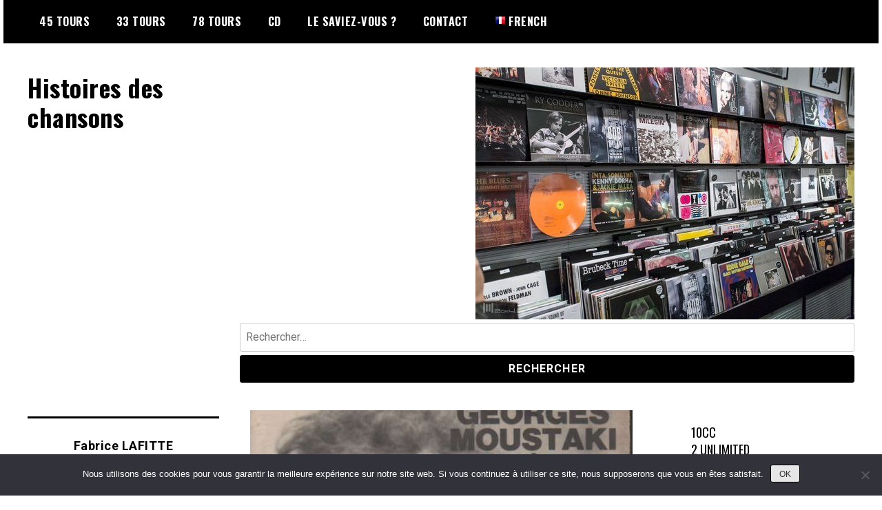

--- FILE ---
content_type: text/html; charset=UTF-8
request_url: https://www.histoiredeschansons.com/category/georges-moustaki/
body_size: 34349
content:
<!doctype html>
<html lang="fr-FR">
<head>
	<meta charset="UTF-8">
	<meta name="viewport" content="width=device-width, initial-scale=1">
	<link rel="profile" href="https://gmpg.org/xfn/11">
	<title>GEORGES MOUSTAKI &#8211; Histoires des chansons</title>
<meta name='robots' content='max-image-preview:large' />
<link rel='dns-prefetch' href='//fonts.googleapis.com' />
<link rel="alternate" type="application/rss+xml" title="Histoires des chansons &raquo; Flux" href="https://www.histoiredeschansons.com/feed/" />
<link rel="alternate" type="application/rss+xml" title="Histoires des chansons &raquo; Flux des commentaires" href="https://www.histoiredeschansons.com/comments/feed/" />
<link rel="alternate" type="application/rss+xml" title="Histoires des chansons &raquo; Flux de la catégorie GEORGES MOUSTAKI" href="https://www.histoiredeschansons.com/category/georges-moustaki/feed/" />
<style id='wp-img-auto-sizes-contain-inline-css' type='text/css'>
img:is([sizes=auto i],[sizes^="auto," i]){contain-intrinsic-size:3000px 1500px}
/*# sourceURL=wp-img-auto-sizes-contain-inline-css */
</style>
<style id='wp-emoji-styles-inline-css' type='text/css'>

	img.wp-smiley, img.emoji {
		display: inline !important;
		border: none !important;
		box-shadow: none !important;
		height: 1em !important;
		width: 1em !important;
		margin: 0 0.07em !important;
		vertical-align: -0.1em !important;
		background: none !important;
		padding: 0 !important;
	}
/*# sourceURL=wp-emoji-styles-inline-css */
</style>
<style id='wp-block-library-inline-css' type='text/css'>
:root{--wp-block-synced-color:#7a00df;--wp-block-synced-color--rgb:122,0,223;--wp-bound-block-color:var(--wp-block-synced-color);--wp-editor-canvas-background:#ddd;--wp-admin-theme-color:#007cba;--wp-admin-theme-color--rgb:0,124,186;--wp-admin-theme-color-darker-10:#006ba1;--wp-admin-theme-color-darker-10--rgb:0,107,160.5;--wp-admin-theme-color-darker-20:#005a87;--wp-admin-theme-color-darker-20--rgb:0,90,135;--wp-admin-border-width-focus:2px}@media (min-resolution:192dpi){:root{--wp-admin-border-width-focus:1.5px}}.wp-element-button{cursor:pointer}:root .has-very-light-gray-background-color{background-color:#eee}:root .has-very-dark-gray-background-color{background-color:#313131}:root .has-very-light-gray-color{color:#eee}:root .has-very-dark-gray-color{color:#313131}:root .has-vivid-green-cyan-to-vivid-cyan-blue-gradient-background{background:linear-gradient(135deg,#00d084,#0693e3)}:root .has-purple-crush-gradient-background{background:linear-gradient(135deg,#34e2e4,#4721fb 50%,#ab1dfe)}:root .has-hazy-dawn-gradient-background{background:linear-gradient(135deg,#faaca8,#dad0ec)}:root .has-subdued-olive-gradient-background{background:linear-gradient(135deg,#fafae1,#67a671)}:root .has-atomic-cream-gradient-background{background:linear-gradient(135deg,#fdd79a,#004a59)}:root .has-nightshade-gradient-background{background:linear-gradient(135deg,#330968,#31cdcf)}:root .has-midnight-gradient-background{background:linear-gradient(135deg,#020381,#2874fc)}:root{--wp--preset--font-size--normal:16px;--wp--preset--font-size--huge:42px}.has-regular-font-size{font-size:1em}.has-larger-font-size{font-size:2.625em}.has-normal-font-size{font-size:var(--wp--preset--font-size--normal)}.has-huge-font-size{font-size:var(--wp--preset--font-size--huge)}.has-text-align-center{text-align:center}.has-text-align-left{text-align:left}.has-text-align-right{text-align:right}.has-fit-text{white-space:nowrap!important}#end-resizable-editor-section{display:none}.aligncenter{clear:both}.items-justified-left{justify-content:flex-start}.items-justified-center{justify-content:center}.items-justified-right{justify-content:flex-end}.items-justified-space-between{justify-content:space-between}.screen-reader-text{border:0;clip-path:inset(50%);height:1px;margin:-1px;overflow:hidden;padding:0;position:absolute;width:1px;word-wrap:normal!important}.screen-reader-text:focus{background-color:#ddd;clip-path:none;color:#444;display:block;font-size:1em;height:auto;left:5px;line-height:normal;padding:15px 23px 14px;text-decoration:none;top:5px;width:auto;z-index:100000}html :where(.has-border-color){border-style:solid}html :where([style*=border-top-color]){border-top-style:solid}html :where([style*=border-right-color]){border-right-style:solid}html :where([style*=border-bottom-color]){border-bottom-style:solid}html :where([style*=border-left-color]){border-left-style:solid}html :where([style*=border-width]){border-style:solid}html :where([style*=border-top-width]){border-top-style:solid}html :where([style*=border-right-width]){border-right-style:solid}html :where([style*=border-bottom-width]){border-bottom-style:solid}html :where([style*=border-left-width]){border-left-style:solid}html :where(img[class*=wp-image-]){height:auto;max-width:100%}:where(figure){margin:0 0 1em}html :where(.is-position-sticky){--wp-admin--admin-bar--position-offset:var(--wp-admin--admin-bar--height,0px)}@media screen and (max-width:600px){html :where(.is-position-sticky){--wp-admin--admin-bar--position-offset:0px}}

/*# sourceURL=wp-block-library-inline-css */
</style><style id='wp-block-categories-inline-css' type='text/css'>
.wp-block-categories{box-sizing:border-box}.wp-block-categories.alignleft{margin-right:2em}.wp-block-categories.alignright{margin-left:2em}.wp-block-categories.wp-block-categories-dropdown.aligncenter{text-align:center}.wp-block-categories .wp-block-categories__label{display:block;width:100%}
/*# sourceURL=https://www.histoiredeschansons.com/wp-includes/blocks/categories/style.min.css */
</style>
<style id='wp-block-image-inline-css' type='text/css'>
.wp-block-image>a,.wp-block-image>figure>a{display:inline-block}.wp-block-image img{box-sizing:border-box;height:auto;max-width:100%;vertical-align:bottom}@media not (prefers-reduced-motion){.wp-block-image img.hide{visibility:hidden}.wp-block-image img.show{animation:show-content-image .4s}}.wp-block-image[style*=border-radius] img,.wp-block-image[style*=border-radius]>a{border-radius:inherit}.wp-block-image.has-custom-border img{box-sizing:border-box}.wp-block-image.aligncenter{text-align:center}.wp-block-image.alignfull>a,.wp-block-image.alignwide>a{width:100%}.wp-block-image.alignfull img,.wp-block-image.alignwide img{height:auto;width:100%}.wp-block-image .aligncenter,.wp-block-image .alignleft,.wp-block-image .alignright,.wp-block-image.aligncenter,.wp-block-image.alignleft,.wp-block-image.alignright{display:table}.wp-block-image .aligncenter>figcaption,.wp-block-image .alignleft>figcaption,.wp-block-image .alignright>figcaption,.wp-block-image.aligncenter>figcaption,.wp-block-image.alignleft>figcaption,.wp-block-image.alignright>figcaption{caption-side:bottom;display:table-caption}.wp-block-image .alignleft{float:left;margin:.5em 1em .5em 0}.wp-block-image .alignright{float:right;margin:.5em 0 .5em 1em}.wp-block-image .aligncenter{margin-left:auto;margin-right:auto}.wp-block-image :where(figcaption){margin-bottom:1em;margin-top:.5em}.wp-block-image.is-style-circle-mask img{border-radius:9999px}@supports ((-webkit-mask-image:none) or (mask-image:none)) or (-webkit-mask-image:none){.wp-block-image.is-style-circle-mask img{border-radius:0;-webkit-mask-image:url('data:image/svg+xml;utf8,<svg viewBox="0 0 100 100" xmlns="http://www.w3.org/2000/svg"><circle cx="50" cy="50" r="50"/></svg>');mask-image:url('data:image/svg+xml;utf8,<svg viewBox="0 0 100 100" xmlns="http://www.w3.org/2000/svg"><circle cx="50" cy="50" r="50"/></svg>');mask-mode:alpha;-webkit-mask-position:center;mask-position:center;-webkit-mask-repeat:no-repeat;mask-repeat:no-repeat;-webkit-mask-size:contain;mask-size:contain}}:root :where(.wp-block-image.is-style-rounded img,.wp-block-image .is-style-rounded img){border-radius:9999px}.wp-block-image figure{margin:0}.wp-lightbox-container{display:flex;flex-direction:column;position:relative}.wp-lightbox-container img{cursor:zoom-in}.wp-lightbox-container img:hover+button{opacity:1}.wp-lightbox-container button{align-items:center;backdrop-filter:blur(16px) saturate(180%);background-color:#5a5a5a40;border:none;border-radius:4px;cursor:zoom-in;display:flex;height:20px;justify-content:center;opacity:0;padding:0;position:absolute;right:16px;text-align:center;top:16px;width:20px;z-index:100}@media not (prefers-reduced-motion){.wp-lightbox-container button{transition:opacity .2s ease}}.wp-lightbox-container button:focus-visible{outline:3px auto #5a5a5a40;outline:3px auto -webkit-focus-ring-color;outline-offset:3px}.wp-lightbox-container button:hover{cursor:pointer;opacity:1}.wp-lightbox-container button:focus{opacity:1}.wp-lightbox-container button:focus,.wp-lightbox-container button:hover,.wp-lightbox-container button:not(:hover):not(:active):not(.has-background){background-color:#5a5a5a40;border:none}.wp-lightbox-overlay{box-sizing:border-box;cursor:zoom-out;height:100vh;left:0;overflow:hidden;position:fixed;top:0;visibility:hidden;width:100%;z-index:100000}.wp-lightbox-overlay .close-button{align-items:center;cursor:pointer;display:flex;justify-content:center;min-height:40px;min-width:40px;padding:0;position:absolute;right:calc(env(safe-area-inset-right) + 16px);top:calc(env(safe-area-inset-top) + 16px);z-index:5000000}.wp-lightbox-overlay .close-button:focus,.wp-lightbox-overlay .close-button:hover,.wp-lightbox-overlay .close-button:not(:hover):not(:active):not(.has-background){background:none;border:none}.wp-lightbox-overlay .lightbox-image-container{height:var(--wp--lightbox-container-height);left:50%;overflow:hidden;position:absolute;top:50%;transform:translate(-50%,-50%);transform-origin:top left;width:var(--wp--lightbox-container-width);z-index:9999999999}.wp-lightbox-overlay .wp-block-image{align-items:center;box-sizing:border-box;display:flex;height:100%;justify-content:center;margin:0;position:relative;transform-origin:0 0;width:100%;z-index:3000000}.wp-lightbox-overlay .wp-block-image img{height:var(--wp--lightbox-image-height);min-height:var(--wp--lightbox-image-height);min-width:var(--wp--lightbox-image-width);width:var(--wp--lightbox-image-width)}.wp-lightbox-overlay .wp-block-image figcaption{display:none}.wp-lightbox-overlay button{background:none;border:none}.wp-lightbox-overlay .scrim{background-color:#fff;height:100%;opacity:.9;position:absolute;width:100%;z-index:2000000}.wp-lightbox-overlay.active{visibility:visible}@media not (prefers-reduced-motion){.wp-lightbox-overlay.active{animation:turn-on-visibility .25s both}.wp-lightbox-overlay.active img{animation:turn-on-visibility .35s both}.wp-lightbox-overlay.show-closing-animation:not(.active){animation:turn-off-visibility .35s both}.wp-lightbox-overlay.show-closing-animation:not(.active) img{animation:turn-off-visibility .25s both}.wp-lightbox-overlay.zoom.active{animation:none;opacity:1;visibility:visible}.wp-lightbox-overlay.zoom.active .lightbox-image-container{animation:lightbox-zoom-in .4s}.wp-lightbox-overlay.zoom.active .lightbox-image-container img{animation:none}.wp-lightbox-overlay.zoom.active .scrim{animation:turn-on-visibility .4s forwards}.wp-lightbox-overlay.zoom.show-closing-animation:not(.active){animation:none}.wp-lightbox-overlay.zoom.show-closing-animation:not(.active) .lightbox-image-container{animation:lightbox-zoom-out .4s}.wp-lightbox-overlay.zoom.show-closing-animation:not(.active) .lightbox-image-container img{animation:none}.wp-lightbox-overlay.zoom.show-closing-animation:not(.active) .scrim{animation:turn-off-visibility .4s forwards}}@keyframes show-content-image{0%{visibility:hidden}99%{visibility:hidden}to{visibility:visible}}@keyframes turn-on-visibility{0%{opacity:0}to{opacity:1}}@keyframes turn-off-visibility{0%{opacity:1;visibility:visible}99%{opacity:0;visibility:visible}to{opacity:0;visibility:hidden}}@keyframes lightbox-zoom-in{0%{transform:translate(calc((-100vw + var(--wp--lightbox-scrollbar-width))/2 + var(--wp--lightbox-initial-left-position)),calc(-50vh + var(--wp--lightbox-initial-top-position))) scale(var(--wp--lightbox-scale))}to{transform:translate(-50%,-50%) scale(1)}}@keyframes lightbox-zoom-out{0%{transform:translate(-50%,-50%) scale(1);visibility:visible}99%{visibility:visible}to{transform:translate(calc((-100vw + var(--wp--lightbox-scrollbar-width))/2 + var(--wp--lightbox-initial-left-position)),calc(-50vh + var(--wp--lightbox-initial-top-position))) scale(var(--wp--lightbox-scale));visibility:hidden}}
/*# sourceURL=https://www.histoiredeschansons.com/wp-includes/blocks/image/style.min.css */
</style>
<style id='wp-block-list-inline-css' type='text/css'>
ol,ul{box-sizing:border-box}:root :where(.wp-block-list.has-background){padding:1.25em 2.375em}
/*# sourceURL=https://www.histoiredeschansons.com/wp-includes/blocks/list/style.min.css */
</style>
<style id='wp-block-paragraph-inline-css' type='text/css'>
.is-small-text{font-size:.875em}.is-regular-text{font-size:1em}.is-large-text{font-size:2.25em}.is-larger-text{font-size:3em}.has-drop-cap:not(:focus):first-letter{float:left;font-size:8.4em;font-style:normal;font-weight:100;line-height:.68;margin:.05em .1em 0 0;text-transform:uppercase}body.rtl .has-drop-cap:not(:focus):first-letter{float:none;margin-left:.1em}p.has-drop-cap.has-background{overflow:hidden}:root :where(p.has-background){padding:1.25em 2.375em}:where(p.has-text-color:not(.has-link-color)) a{color:inherit}p.has-text-align-left[style*="writing-mode:vertical-lr"],p.has-text-align-right[style*="writing-mode:vertical-rl"]{rotate:180deg}
/*# sourceURL=https://www.histoiredeschansons.com/wp-includes/blocks/paragraph/style.min.css */
</style>
<style id='wp-block-separator-inline-css' type='text/css'>
@charset "UTF-8";.wp-block-separator{border:none;border-top:2px solid}:root :where(.wp-block-separator.is-style-dots){height:auto;line-height:1;text-align:center}:root :where(.wp-block-separator.is-style-dots):before{color:currentColor;content:"···";font-family:serif;font-size:1.5em;letter-spacing:2em;padding-left:2em}.wp-block-separator.is-style-dots{background:none!important;border:none!important}
/*# sourceURL=https://www.histoiredeschansons.com/wp-includes/blocks/separator/style.min.css */
</style>
<style id='global-styles-inline-css' type='text/css'>
:root{--wp--preset--aspect-ratio--square: 1;--wp--preset--aspect-ratio--4-3: 4/3;--wp--preset--aspect-ratio--3-4: 3/4;--wp--preset--aspect-ratio--3-2: 3/2;--wp--preset--aspect-ratio--2-3: 2/3;--wp--preset--aspect-ratio--16-9: 16/9;--wp--preset--aspect-ratio--9-16: 9/16;--wp--preset--color--black: #000000;--wp--preset--color--cyan-bluish-gray: #abb8c3;--wp--preset--color--white: #ffffff;--wp--preset--color--pale-pink: #f78da7;--wp--preset--color--vivid-red: #cf2e2e;--wp--preset--color--luminous-vivid-orange: #ff6900;--wp--preset--color--luminous-vivid-amber: #fcb900;--wp--preset--color--light-green-cyan: #7bdcb5;--wp--preset--color--vivid-green-cyan: #00d084;--wp--preset--color--pale-cyan-blue: #8ed1fc;--wp--preset--color--vivid-cyan-blue: #0693e3;--wp--preset--color--vivid-purple: #9b51e0;--wp--preset--gradient--vivid-cyan-blue-to-vivid-purple: linear-gradient(135deg,rgb(6,147,227) 0%,rgb(155,81,224) 100%);--wp--preset--gradient--light-green-cyan-to-vivid-green-cyan: linear-gradient(135deg,rgb(122,220,180) 0%,rgb(0,208,130) 100%);--wp--preset--gradient--luminous-vivid-amber-to-luminous-vivid-orange: linear-gradient(135deg,rgb(252,185,0) 0%,rgb(255,105,0) 100%);--wp--preset--gradient--luminous-vivid-orange-to-vivid-red: linear-gradient(135deg,rgb(255,105,0) 0%,rgb(207,46,46) 100%);--wp--preset--gradient--very-light-gray-to-cyan-bluish-gray: linear-gradient(135deg,rgb(238,238,238) 0%,rgb(169,184,195) 100%);--wp--preset--gradient--cool-to-warm-spectrum: linear-gradient(135deg,rgb(74,234,220) 0%,rgb(151,120,209) 20%,rgb(207,42,186) 40%,rgb(238,44,130) 60%,rgb(251,105,98) 80%,rgb(254,248,76) 100%);--wp--preset--gradient--blush-light-purple: linear-gradient(135deg,rgb(255,206,236) 0%,rgb(152,150,240) 100%);--wp--preset--gradient--blush-bordeaux: linear-gradient(135deg,rgb(254,205,165) 0%,rgb(254,45,45) 50%,rgb(107,0,62) 100%);--wp--preset--gradient--luminous-dusk: linear-gradient(135deg,rgb(255,203,112) 0%,rgb(199,81,192) 50%,rgb(65,88,208) 100%);--wp--preset--gradient--pale-ocean: linear-gradient(135deg,rgb(255,245,203) 0%,rgb(182,227,212) 50%,rgb(51,167,181) 100%);--wp--preset--gradient--electric-grass: linear-gradient(135deg,rgb(202,248,128) 0%,rgb(113,206,126) 100%);--wp--preset--gradient--midnight: linear-gradient(135deg,rgb(2,3,129) 0%,rgb(40,116,252) 100%);--wp--preset--font-size--small: 13px;--wp--preset--font-size--medium: 20px;--wp--preset--font-size--large: 36px;--wp--preset--font-size--x-large: 42px;--wp--preset--spacing--20: 0.44rem;--wp--preset--spacing--30: 0.67rem;--wp--preset--spacing--40: 1rem;--wp--preset--spacing--50: 1.5rem;--wp--preset--spacing--60: 2.25rem;--wp--preset--spacing--70: 3.38rem;--wp--preset--spacing--80: 5.06rem;--wp--preset--shadow--natural: 6px 6px 9px rgba(0, 0, 0, 0.2);--wp--preset--shadow--deep: 12px 12px 50px rgba(0, 0, 0, 0.4);--wp--preset--shadow--sharp: 6px 6px 0px rgba(0, 0, 0, 0.2);--wp--preset--shadow--outlined: 6px 6px 0px -3px rgb(255, 255, 255), 6px 6px rgb(0, 0, 0);--wp--preset--shadow--crisp: 6px 6px 0px rgb(0, 0, 0);}:where(.is-layout-flex){gap: 0.5em;}:where(.is-layout-grid){gap: 0.5em;}body .is-layout-flex{display: flex;}.is-layout-flex{flex-wrap: wrap;align-items: center;}.is-layout-flex > :is(*, div){margin: 0;}body .is-layout-grid{display: grid;}.is-layout-grid > :is(*, div){margin: 0;}:where(.wp-block-columns.is-layout-flex){gap: 2em;}:where(.wp-block-columns.is-layout-grid){gap: 2em;}:where(.wp-block-post-template.is-layout-flex){gap: 1.25em;}:where(.wp-block-post-template.is-layout-grid){gap: 1.25em;}.has-black-color{color: var(--wp--preset--color--black) !important;}.has-cyan-bluish-gray-color{color: var(--wp--preset--color--cyan-bluish-gray) !important;}.has-white-color{color: var(--wp--preset--color--white) !important;}.has-pale-pink-color{color: var(--wp--preset--color--pale-pink) !important;}.has-vivid-red-color{color: var(--wp--preset--color--vivid-red) !important;}.has-luminous-vivid-orange-color{color: var(--wp--preset--color--luminous-vivid-orange) !important;}.has-luminous-vivid-amber-color{color: var(--wp--preset--color--luminous-vivid-amber) !important;}.has-light-green-cyan-color{color: var(--wp--preset--color--light-green-cyan) !important;}.has-vivid-green-cyan-color{color: var(--wp--preset--color--vivid-green-cyan) !important;}.has-pale-cyan-blue-color{color: var(--wp--preset--color--pale-cyan-blue) !important;}.has-vivid-cyan-blue-color{color: var(--wp--preset--color--vivid-cyan-blue) !important;}.has-vivid-purple-color{color: var(--wp--preset--color--vivid-purple) !important;}.has-black-background-color{background-color: var(--wp--preset--color--black) !important;}.has-cyan-bluish-gray-background-color{background-color: var(--wp--preset--color--cyan-bluish-gray) !important;}.has-white-background-color{background-color: var(--wp--preset--color--white) !important;}.has-pale-pink-background-color{background-color: var(--wp--preset--color--pale-pink) !important;}.has-vivid-red-background-color{background-color: var(--wp--preset--color--vivid-red) !important;}.has-luminous-vivid-orange-background-color{background-color: var(--wp--preset--color--luminous-vivid-orange) !important;}.has-luminous-vivid-amber-background-color{background-color: var(--wp--preset--color--luminous-vivid-amber) !important;}.has-light-green-cyan-background-color{background-color: var(--wp--preset--color--light-green-cyan) !important;}.has-vivid-green-cyan-background-color{background-color: var(--wp--preset--color--vivid-green-cyan) !important;}.has-pale-cyan-blue-background-color{background-color: var(--wp--preset--color--pale-cyan-blue) !important;}.has-vivid-cyan-blue-background-color{background-color: var(--wp--preset--color--vivid-cyan-blue) !important;}.has-vivid-purple-background-color{background-color: var(--wp--preset--color--vivid-purple) !important;}.has-black-border-color{border-color: var(--wp--preset--color--black) !important;}.has-cyan-bluish-gray-border-color{border-color: var(--wp--preset--color--cyan-bluish-gray) !important;}.has-white-border-color{border-color: var(--wp--preset--color--white) !important;}.has-pale-pink-border-color{border-color: var(--wp--preset--color--pale-pink) !important;}.has-vivid-red-border-color{border-color: var(--wp--preset--color--vivid-red) !important;}.has-luminous-vivid-orange-border-color{border-color: var(--wp--preset--color--luminous-vivid-orange) !important;}.has-luminous-vivid-amber-border-color{border-color: var(--wp--preset--color--luminous-vivid-amber) !important;}.has-light-green-cyan-border-color{border-color: var(--wp--preset--color--light-green-cyan) !important;}.has-vivid-green-cyan-border-color{border-color: var(--wp--preset--color--vivid-green-cyan) !important;}.has-pale-cyan-blue-border-color{border-color: var(--wp--preset--color--pale-cyan-blue) !important;}.has-vivid-cyan-blue-border-color{border-color: var(--wp--preset--color--vivid-cyan-blue) !important;}.has-vivid-purple-border-color{border-color: var(--wp--preset--color--vivid-purple) !important;}.has-vivid-cyan-blue-to-vivid-purple-gradient-background{background: var(--wp--preset--gradient--vivid-cyan-blue-to-vivid-purple) !important;}.has-light-green-cyan-to-vivid-green-cyan-gradient-background{background: var(--wp--preset--gradient--light-green-cyan-to-vivid-green-cyan) !important;}.has-luminous-vivid-amber-to-luminous-vivid-orange-gradient-background{background: var(--wp--preset--gradient--luminous-vivid-amber-to-luminous-vivid-orange) !important;}.has-luminous-vivid-orange-to-vivid-red-gradient-background{background: var(--wp--preset--gradient--luminous-vivid-orange-to-vivid-red) !important;}.has-very-light-gray-to-cyan-bluish-gray-gradient-background{background: var(--wp--preset--gradient--very-light-gray-to-cyan-bluish-gray) !important;}.has-cool-to-warm-spectrum-gradient-background{background: var(--wp--preset--gradient--cool-to-warm-spectrum) !important;}.has-blush-light-purple-gradient-background{background: var(--wp--preset--gradient--blush-light-purple) !important;}.has-blush-bordeaux-gradient-background{background: var(--wp--preset--gradient--blush-bordeaux) !important;}.has-luminous-dusk-gradient-background{background: var(--wp--preset--gradient--luminous-dusk) !important;}.has-pale-ocean-gradient-background{background: var(--wp--preset--gradient--pale-ocean) !important;}.has-electric-grass-gradient-background{background: var(--wp--preset--gradient--electric-grass) !important;}.has-midnight-gradient-background{background: var(--wp--preset--gradient--midnight) !important;}.has-small-font-size{font-size: var(--wp--preset--font-size--small) !important;}.has-medium-font-size{font-size: var(--wp--preset--font-size--medium) !important;}.has-large-font-size{font-size: var(--wp--preset--font-size--large) !important;}.has-x-large-font-size{font-size: var(--wp--preset--font-size--x-large) !important;}
/*# sourceURL=global-styles-inline-css */
</style>

<style id='classic-theme-styles-inline-css' type='text/css'>
/*! This file is auto-generated */
.wp-block-button__link{color:#fff;background-color:#32373c;border-radius:9999px;box-shadow:none;text-decoration:none;padding:calc(.667em + 2px) calc(1.333em + 2px);font-size:1.125em}.wp-block-file__button{background:#32373c;color:#fff;text-decoration:none}
/*# sourceURL=/wp-includes/css/classic-themes.min.css */
</style>
<link rel='stylesheet' id='aalb_basics_css-css' href='https://www.histoiredeschansons.com/wp-content/plugins/amazon-associates-link-builder/css/aalb_basics.css?ver=1.9.3' type='text/css' media='all' />
<link rel='stylesheet' id='contact-form-7-css' href='https://www.histoiredeschansons.com/wp-content/plugins/contact-form-7/includes/css/styles.css?ver=6.1.4' type='text/css' media='all' />
<link rel='stylesheet' id='cookie-notice-front-css' href='https://www.histoiredeschansons.com/wp-content/plugins/cookie-notice/css/front.min.css?ver=2.5.11' type='text/css' media='all' />
<link rel='stylesheet' id='madd-magazine-theme-google-font-open-css' href='//fonts.googleapis.com/css?family=Oswald:400,700|Roboto:400,700' type='text/css' media='all' />
<link rel='stylesheet' id='font-awesome-css' href='https://www.histoiredeschansons.com/wp-content/themes/madd-magazine/js/lib/font-awesome/css/font-awesome.min.css?ver=4.7.0' type='text/css' media='all' />
<link rel='stylesheet' id='swiper-css' href='https://www.histoiredeschansons.com/wp-content/themes/madd-magazine/js/lib/swiper/css/swiper.min.css?ver=4.1.0' type='text/css' media='all' />
<link rel='stylesheet' id='madd-magazine-style-css' href='https://www.histoiredeschansons.com/wp-content/themes/madd-magazine/style.css?ver=23343c9363a978c79b9076a69d578214' type='text/css' media='all' />
<script type="text/javascript" src="https://www.histoiredeschansons.com/wp-includes/js/jquery/jquery.min.js?ver=3.7.1" id="jquery-core-js"></script>
<script type="text/javascript" src="https://www.histoiredeschansons.com/wp-includes/js/jquery/jquery-migrate.min.js?ver=3.4.1" id="jquery-migrate-js"></script>
<script type="text/javascript" id="cookie-notice-front-js-before">
/* <![CDATA[ */
var cnArgs = {"ajaxUrl":"https:\/\/www.histoiredeschansons.com\/wp-admin\/admin-ajax.php","nonce":"4278121667","hideEffect":"fade","position":"bottom","onScroll":false,"onScrollOffset":100,"onClick":false,"cookieName":"cookie_notice_accepted","cookieTime":2592000,"cookieTimeRejected":2592000,"globalCookie":false,"redirection":false,"cache":false,"revokeCookies":false,"revokeCookiesOpt":"automatic"};

//# sourceURL=cookie-notice-front-js-before
/* ]]> */
</script>
<script type="text/javascript" src="https://www.histoiredeschansons.com/wp-content/plugins/cookie-notice/js/front.min.js?ver=2.5.11" id="cookie-notice-front-js"></script>
<script type="text/javascript" src="https://www.histoiredeschansons.com/wp-content/themes/madd-magazine/js/lib/swiper/js/swiper.js?ver=4.1.0" id="swiper-js"></script>
<script type="text/javascript" src="https://www.histoiredeschansons.com/wp-content/themes/madd-magazine/js/scripts.js?ver=1.0.0" id="madd-magazine-theme-script-js"></script>
<link rel="https://api.w.org/" href="https://www.histoiredeschansons.com/wp-json/" /><link rel="alternate" title="JSON" type="application/json" href="https://www.histoiredeschansons.com/wp-json/wp/v2/categories/299" /><link rel="EditURI" type="application/rsd+xml" title="RSD" href="https://www.histoiredeschansons.com/xmlrpc.php?rsd" />
<!-- Analytics by WP Statistics - https://wp-statistics.com -->
<style>
.categories-wrap a,header .site-navigation .current-menu-item > a,header .site-navigation a:hover{background: #8224e3;}
.video-label{color: #8224e3;}
.main-slider-wrap{background: #dd3333;}
</style>

<link rel="icon" href="https://www.histoiredeschansons.com/wp-content/uploads/2020/11/cropped-disque-32x32.jpg" sizes="32x32" />
<link rel="icon" href="https://www.histoiredeschansons.com/wp-content/uploads/2020/11/cropped-disque-192x192.jpg" sizes="192x192" />
<link rel="apple-touch-icon" href="https://www.histoiredeschansons.com/wp-content/uploads/2020/11/cropped-disque-180x180.jpg" />
<meta name="msapplication-TileImage" content="https://www.histoiredeschansons.com/wp-content/uploads/2020/11/cropped-disque-270x270.jpg" />
		<style type="text/css" id="wp-custom-css">
			.entry-meta {
display:none;
}
.blog-post-content .date{
	font-size: 13px;
	color: #fff;
	text-transform: uppercase;
}
.main-slide-content{
	color: #dd3333;
	padding: 5px 10px 10px;
}		</style>
		</head>

<body data-rsssl=1 class="archive category category-georges-moustaki category-299 wp-theme-madd-magazine cookies-not-set hfeed">
	<div id="page" class="site-wrapper">
	<a class="skip-link screen-reader-text" href="#content">Skip to content</a>
	<header id="masthead" class="header">
		<div class="header-inner">
			<div class="container">
				<nav class="site-navigation">
					<div class="menu-haut-container"><ul id="primary-menu" class="menu"><li id="menu-item-32" class="menu-item menu-item-type-taxonomy menu-item-object-category menu-item-32"><a href="https://www.histoiredeschansons.com/category/45-tours/">45 TOURS</a></li>
<li id="menu-item-350" class="menu-item menu-item-type-taxonomy menu-item-object-category menu-item-350"><a href="https://www.histoiredeschansons.com/category/33-tours/">33 TOURS</a></li>
<li id="menu-item-3841" class="menu-item menu-item-type-taxonomy menu-item-object-category menu-item-3841"><a href="https://www.histoiredeschansons.com/category/78-tours/">78 TOURS</a></li>
<li id="menu-item-351" class="menu-item menu-item-type-taxonomy menu-item-object-category menu-item-351"><a href="https://www.histoiredeschansons.com/category/cd/">CD</a></li>
<li id="menu-item-572" class="menu-item menu-item-type-taxonomy menu-item-object-category menu-item-has-children menu-item-572"><a href="https://www.histoiredeschansons.com/category/le-saviez-vous/">LE SAVIEZ-VOUS ?</a>
<ul class="sub-menu">
	<li id="menu-item-2391" class="menu-item menu-item-type-post_type menu-item-object-page menu-item-2391"><a href="https://www.histoiredeschansons.com/album-inacheve-serge-gainsbourg/">Album inachevé (Serge Gainsbourg)</a></li>
	<li id="menu-item-573" class="menu-item menu-item-type-post_type menu-item-object-page menu-item-573"><a href="https://www.histoiredeschansons.com/pochette-de-lalbum-abbey-road/">Abbey Road (Beatles)</a></li>
	<li id="menu-item-8381" class="menu-item menu-item-type-post_type menu-item-object-page menu-item-8381"><a href="https://www.histoiredeschansons.com/pochette-album-woodstock/">Pochette album Woodstock</a></li>
</ul>
</li>
<li id="menu-item-2526" class="menu-item menu-item-type-post_type menu-item-object-page menu-item-2526"><a href="https://www.histoiredeschansons.com/contact/">Contact</a></li>
<li class="menu-item menu-item-gtranslate menu-item-has-children notranslate"><a href="#" data-gt-lang="fr" class="gt-current-wrapper notranslate"><img src="https://www.histoiredeschansons.com/wp-content/plugins/gtranslate/flags/16/fr.png" width="16" height="16" alt="fr" loading="lazy"> <span>French</span></a><ul class="dropdown-menu sub-menu"><li class="menu-item menu-item-gtranslate-child"><a href="#" data-gt-lang="zh-CN" class="notranslate"><img src="https://www.histoiredeschansons.com/wp-content/plugins/gtranslate/flags/16/zh-CN.png" width="16" height="16" alt="zh-CN" loading="lazy"> <span>Chinese (Simplified)</span></a></li><li class="menu-item menu-item-gtranslate-child"><a href="#" data-gt-lang="en" class="notranslate"><img src="https://www.histoiredeschansons.com/wp-content/plugins/gtranslate/flags/16/en.png" width="16" height="16" alt="en" loading="lazy"> <span>English</span></a></li><li class="menu-item menu-item-gtranslate-child"><a href="#" data-gt-lang="fr" class="gt-current-lang notranslate"><img src="https://www.histoiredeschansons.com/wp-content/plugins/gtranslate/flags/16/fr.png" width="16" height="16" alt="fr" loading="lazy"> <span>French</span></a></li><li class="menu-item menu-item-gtranslate-child"><a href="#" data-gt-lang="de" class="notranslate"><img src="https://www.histoiredeschansons.com/wp-content/plugins/gtranslate/flags/16/de.png" width="16" height="16" alt="de" loading="lazy"> <span>German</span></a></li><li class="menu-item menu-item-gtranslate-child"><a href="#" data-gt-lang="el" class="notranslate"><img src="https://www.histoiredeschansons.com/wp-content/plugins/gtranslate/flags/16/el.png" width="16" height="16" alt="el" loading="lazy"> <span>Greek</span></a></li><li class="menu-item menu-item-gtranslate-child"><a href="#" data-gt-lang="iw" class="notranslate"><img src="https://www.histoiredeschansons.com/wp-content/plugins/gtranslate/flags/16/iw.png" width="16" height="16" alt="iw" loading="lazy"> <span>Hebrew</span></a></li><li class="menu-item menu-item-gtranslate-child"><a href="#" data-gt-lang="it" class="notranslate"><img src="https://www.histoiredeschansons.com/wp-content/plugins/gtranslate/flags/16/it.png" width="16" height="16" alt="it" loading="lazy"> <span>Italian</span></a></li><li class="menu-item menu-item-gtranslate-child"><a href="#" data-gt-lang="ja" class="notranslate"><img src="https://www.histoiredeschansons.com/wp-content/plugins/gtranslate/flags/16/ja.png" width="16" height="16" alt="ja" loading="lazy"> <span>Japanese</span></a></li><li class="menu-item menu-item-gtranslate-child"><a href="#" data-gt-lang="ko" class="notranslate"><img src="https://www.histoiredeschansons.com/wp-content/plugins/gtranslate/flags/16/ko.png" width="16" height="16" alt="ko" loading="lazy"> <span>Korean</span></a></li><li class="menu-item menu-item-gtranslate-child"><a href="#" data-gt-lang="pt" class="notranslate"><img src="https://www.histoiredeschansons.com/wp-content/plugins/gtranslate/flags/16/pt.png" width="16" height="16" alt="pt" loading="lazy"> <span>Portuguese</span></a></li><li class="menu-item menu-item-gtranslate-child"><a href="#" data-gt-lang="ru" class="notranslate"><img src="https://www.histoiredeschansons.com/wp-content/plugins/gtranslate/flags/16/ru.png" width="16" height="16" alt="ru" loading="lazy"> <span>Russian</span></a></li><li class="menu-item menu-item-gtranslate-child"><a href="#" data-gt-lang="es" class="notranslate"><img src="https://www.histoiredeschansons.com/wp-content/plugins/gtranslate/flags/16/es.png" width="16" height="16" alt="es" loading="lazy"> <span>Spanish</span></a></li></ul></li></ul></div>				</nav>
				<div class="social-wrap">
															
																													</div>
				<a id="touch-menu" class="mobile-menu" href="#"><span></span></a>
			</div>
		</div>
	</header>
	<div class="main-page">
		<div class="top-ads-wrap">
			<div class="container">
				<div class="row">
					<div class="col-md-9 col-md-push-3">
						<div class="top-ads-block">
							<div id="media_image-3" class="widget_media_image top-ads-widget"><img width="550" height="366" src="https://www.histoiredeschansons.com/wp-content/uploads/2020/04/lots-of-vinyls-e1586626121880.jpg" class="image wp-image-409  attachment-full size-full" alt="" style="max-width: 100%; height: auto;" decoding="async" fetchpriority="high" /></div><div id="search-5" class="widget_search top-ads-widget"><form role="search" method="get" class="search-form" action="https://www.histoiredeschansons.com/">
				<label>
					<span class="screen-reader-text">Rechercher :</span>
					<input type="search" class="search-field" placeholder="Rechercher…" value="" name="s" />
				</label>
				<input type="submit" class="search-submit" value="Rechercher" />
			</form></div><div id="custom_html-3" class="widget_text widget_custom_html top-ads-widget"><div class="textwidget custom-html-widget"><script data-ad-client="ca-pub-5394864597013301" async src="https://pagead2.googlesyndication.com/pagead/js/adsbygoogle.js"></script></div></div>						</div>
					</div>
					<div class="col-md-3 col-md-pull-9">
						<div class="site-branding header-site-branding">
							<div class="logo-wrap">
															</div>
																<p class="site-title"><a href="https://www.histoiredeschansons.com/" rel="home">Histoires des chansons</a></p>
														</div><!-- .site-branding -->
					</div>
				</div>
			</div>
		</div>
		<div id="content" class="site-content">
	<div id="primary" class="content-area">
		<main id="main" class="site-main">
			<div class="page-content">
				<div class="container">
					<div class="row">
						<div class="col-md-6 col-md-push-3">
							
							
							
<article id="post-9262" class="blog-post-wrap feed-item">
	<div class="blog-post-inner">
		<div class="blog-post-image">
							<a href="https://www.histoiredeschansons.com/9262-2/" title="GEORGES MOUSTAKI &#8211; Le métèque">
					<img width="600" height="485" src="https://www.histoiredeschansons.com/wp-content/uploads/2021/05/meteque1-600x485.jpg" class="attachment-madd-magazine-blog-post size-madd-magazine-blog-post wp-post-image" alt="" decoding="async" />									</a>
						<div class="categories-wrap">
				<ul class="post-categories">
	<li><a href="https://www.histoiredeschansons.com/category/45-tours/" rel="category tag">45 TOURS</a></li>
	<li><a href="https://www.histoiredeschansons.com/category/georges-moustaki/" rel="category tag">GEORGES MOUSTAKI</a></li></ul>			</div>
		</div>
		<div class="blog-post-content">
			<h2>
				<a href="https://www.histoiredeschansons.com/9262-2/" title="GEORGES MOUSTAKI &#8211; Le métèque">GEORGES MOUSTAKI &#8211; Le métèque</a>
			</h2>
			<div class="date">mai 21, 2021</div>
		</div>
	</div>
</article><!-- #post-9262 -->
						</div>
						
<div class="col-md-3 col-md-pull-6">
	<aside id="sidebar-left" class="sidebar-wrap">
		<div class="sidebar-widget">
			<div id="block-11" class="widget_block sidebar-widget">
<hr class="wp-block-separator has-text-color has-black-color has-alpha-channel-opacity has-black-background-color has-background is-style-default"/>
</div><div id="block-49" class="widget_block widget_text sidebar-widget">
<p class="has-text-align-center"><strong>Fabrice LAFITTE</strong></p>
</div><div id="block-50" class="widget_block widget_media_image sidebar-widget"><div class="wp-block-image">
<figure class="aligncenter size-full is-resized"><img loading="lazy" decoding="async" width="318" height="330" src="https://www.histoiredeschansons.com/wp-content/uploads/2022/09/IMG_8839.jpg" alt="" class="wp-image-15196" style="width:205px;height:213px" srcset="https://www.histoiredeschansons.com/wp-content/uploads/2022/09/IMG_8839.jpg 318w, https://www.histoiredeschansons.com/wp-content/uploads/2022/09/IMG_8839-289x300.jpg 289w" sizes="auto, (max-width: 318px) 100vw, 318px" /></figure>
</div></div><div id="block-51" class="widget_block widget_text sidebar-widget">
<p class="has-text-align-center" style="font-size:8px">(© photo : Pierre-Olivier / Capa Pictures pour Europe 1)</p>
</div><div id="block-47" class="widget_block widget_text sidebar-widget">
<p><strong>Réécouter toutes mes chroniques </strong><a rel="noreferrer noopener" href="https://www.europe1.fr/emissions/Les-tubes-de-l-ete" target="_blank">en podcast sur le site d'Europe 1</a></p>
</div><div id="block-43" class="widget_block widget_text sidebar-widget">
<p>"La note secrète", tous les samedis et dimanches à 6h20 sur Europe 1.</p>
</div><div id="block-44" class="widget_block widget_media_image sidebar-widget"><div class="wp-block-image">
<figure class="aligncenter size-full"><a href="https://www.europe1.fr/emissions/Les-tubes-de-l-ete"><img loading="lazy" decoding="async" width="179" height="74" src="https://www.histoiredeschansons.com/wp-content/uploads/2022/09/Sans-titre.jpg" alt="" class="wp-image-14372"/></a></figure>
</div></div>		</div>
	</aside>
</div><!-- #sidebar-left -->

<div class="col-md-3">
	<aside id="sidebar-right" class="sidebar-wrap">
		<div class="sidebar-widget">
			<div id="block-10" class="widget_block widget_text sidebar-widget">
<p></p>
</div><div id="block-56" class="widget_block sidebar-widget">
<ul class="wp-block-list">
<li></li>
</ul>
</div><div id="block-60" class="widget_block widget_categories sidebar-widget"><ul class="wp-block-categories-list wp-block-categories">	<li class="cat-item cat-item-31"><a href="https://www.histoiredeschansons.com/category/10cc/">10CC</a>
</li>
	<li class="cat-item cat-item-990"><a href="https://www.histoiredeschansons.com/category/2-unlimited/">2 UNLIMITED</a>
</li>
	<li class="cat-item cat-item-650"><a href="https://www.histoiredeschansons.com/category/2pac/">2PAC</a>
</li>
	<li class="cat-item cat-item-4"><a href="https://www.histoiredeschansons.com/category/33-tours/">33 TOURS</a>
</li>
	<li class="cat-item cat-item-729"><a href="https://www.histoiredeschansons.com/category/4-non-blondes/">4 NON BLONDES</a>
</li>
	<li class="cat-item cat-item-2"><a href="https://www.histoiredeschansons.com/category/45-tours/">45 TOURS</a>
</li>
	<li class="cat-item cat-item-739"><a href="https://www.histoiredeschansons.com/category/50-cent/">50 CENT</a>
</li>
	<li class="cat-item cat-item-7"><a href="https://www.histoiredeschansons.com/category/78-tours/">78 TOURS</a>
</li>
	<li class="cat-item cat-item-290"><a href="https://www.histoiredeschansons.com/category/a-caus-des-garcons/">A CAUS&#039; DES GARÇONS</a>
</li>
	<li class="cat-item cat-item-585"><a href="https://www.histoiredeschansons.com/category/a-ha/">A-HA</a>
</li>
	<li class="cat-item cat-item-420"><a href="https://www.histoiredeschansons.com/category/abba/">ABBA</a>
</li>
	<li class="cat-item cat-item-844"><a href="https://www.histoiredeschansons.com/category/ac-dc/">AC/DC</a>
</li>
	<li class="cat-item cat-item-611"><a href="https://www.histoiredeschansons.com/category/ace-of-base/">ACE OF BASE</a>
</li>
	<li class="cat-item cat-item-1185"><a href="https://www.histoiredeschansons.com/category/adam-clayton/">ADAM CLAYTON</a>
</li>
	<li class="cat-item cat-item-128"><a href="https://www.histoiredeschansons.com/category/adamo/">ADAMO</a>
</li>
	<li class="cat-item cat-item-503"><a href="https://www.histoiredeschansons.com/category/adele/">ADELE</a>
</li>
	<li class="cat-item cat-item-1077"><a href="https://www.histoiredeschansons.com/category/adriano-celentano/">ADRIANO CELENTANO</a>
</li>
	<li class="cat-item cat-item-37"><a href="https://www.histoiredeschansons.com/category/aka/">AKA</a>
</li>
	<li class="cat-item cat-item-36"><a href="https://www.histoiredeschansons.com/category/akapela/">AKAPELA</a>
</li>
	<li class="cat-item cat-item-1140"><a href="https://www.histoiredeschansons.com/category/akasa/">AKASA</a>
</li>
	<li class="cat-item cat-item-260"><a href="https://www.histoiredeschansons.com/category/al-jarreau/">AL JARREAU</a>
</li>
	<li class="cat-item cat-item-1028"><a href="https://www.histoiredeschansons.com/category/al-stewart/">AL STEWART</a>
</li>
	<li class="cat-item cat-item-551"><a href="https://www.histoiredeschansons.com/category/alabina/">ALABINA</a>
</li>
	<li class="cat-item cat-item-104"><a href="https://www.histoiredeschansons.com/category/alain-barriere/">ALAIN BARRIÈRE</a>
</li>
	<li class="cat-item cat-item-310"><a href="https://www.histoiredeschansons.com/category/alain-bashung/">ALAIN BASHUNG</a>
</li>
	<li class="cat-item cat-item-29"><a href="https://www.histoiredeschansons.com/category/alain-chamfort/">ALAIN CHAMFORT</a>
</li>
	<li class="cat-item cat-item-846"><a href="https://www.histoiredeschansons.com/category/alain-delon/">ALAIN DELON</a>
</li>
	<li class="cat-item cat-item-666"><a href="https://www.histoiredeschansons.com/category/alain-fedele/">ALAIN FÉDÈLE</a>
</li>
	<li class="cat-item cat-item-1215"><a href="https://www.histoiredeschansons.com/category/alain-manaranche/">ALAIN MANARANCHE</a>
</li>
	<li class="cat-item cat-item-1146"><a href="https://www.histoiredeschansons.com/category/alain-ravaillac/">ALAIN RAVAILLAC</a>
</li>
	<li class="cat-item cat-item-153"><a href="https://www.histoiredeschansons.com/category/alain-souchon/">ALAIN SOUCHON</a>
</li>
	<li class="cat-item cat-item-724"><a href="https://www.histoiredeschansons.com/category/alain-turban/">ALAIN TURBAN</a>
</li>
	<li class="cat-item cat-item-1138"><a href="https://www.histoiredeschansons.com/category/alan-kaupp/">ALAN KAUPP</a>
</li>
	<li class="cat-item cat-item-1239"><a href="https://www.histoiredeschansons.com/category/alan-price-set/">ALAN PRICE SET</a>
</li>
	<li class="cat-item cat-item-320"><a href="https://www.histoiredeschansons.com/category/alanis-morissette/">ALANIS MORISSETTE</a>
</li>
	<li class="cat-item cat-item-380"><a href="https://www.histoiredeschansons.com/category/alannah-myles/">ALANNAH MYLES</a>
</li>
	<li class="cat-item cat-item-390"><a href="https://www.histoiredeschansons.com/category/alessi/">ALESSI</a>
</li>
	<li class="cat-item cat-item-954"><a href="https://www.histoiredeschansons.com/category/alex-les-lezards/">ALEX &amp; LES LÉZARDS</a>
</li>
	<li class="cat-item cat-item-915"><a href="https://www.histoiredeschansons.com/category/alex-ferrari/">ALEX FERRARI</a>
</li>
	<li class="cat-item cat-item-308"><a href="https://www.histoiredeschansons.com/category/alicia-keys/">ALICIA KEYS</a>
</li>
	<li class="cat-item cat-item-687"><a href="https://www.histoiredeschansons.com/category/alison-moyet/">ALISON MOYET</a>
</li>
	<li class="cat-item cat-item-726"><a href="https://www.histoiredeschansons.com/category/alizee/">ALIZÉE</a>
</li>
	<li class="cat-item cat-item-723"><a href="https://www.histoiredeschansons.com/category/allain/">ALLAIN</a>
</li>
	<li class="cat-item cat-item-1167"><a href="https://www.histoiredeschansons.com/category/allan-theo/">ALLAN THEO</a>
</li>
	<li class="cat-item cat-item-764"><a href="https://www.histoiredeschansons.com/category/aloe-blacc/">ALOE BLACC</a>
</li>
	<li class="cat-item cat-item-901"><a href="https://www.histoiredeschansons.com/category/amina/">AMINA</a>
</li>
	<li class="cat-item cat-item-741"><a href="https://www.histoiredeschansons.com/category/amy-winehouse/">AMY WINEHOUSE</a>
</li>
	<li class="cat-item cat-item-437"><a href="https://www.histoiredeschansons.com/category/andre-claveau/">ANDRÉ CLAVEAU</a>
</li>
	<li class="cat-item cat-item-1255"><a href="https://www.histoiredeschansons.com/category/andre-verchuren/">ANDRÉ VERCHUREN</a>
</li>
	<li class="cat-item cat-item-589"><a href="https://www.histoiredeschansons.com/category/andrea/">ANDREA</a>
</li>
	<li class="cat-item cat-item-1008"><a href="https://www.histoiredeschansons.com/category/andrew-ridgeley/">ANDREW RIDGELEY</a>
</li>
	<li class="cat-item cat-item-788"><a href="https://www.histoiredeschansons.com/category/andrex/">ANDREX</a>
</li>
	<li class="cat-item cat-item-1202"><a href="https://www.histoiredeschansons.com/category/andy-taylor/">ANDY TAYLOR</a>
</li>
	<li class="cat-item cat-item-1250"><a href="https://www.histoiredeschansons.com/category/aneka/">ANEKA</a>
</li>
	<li class="cat-item cat-item-421"><a href="https://www.histoiredeschansons.com/category/angele/">ANGÈLE</a>
</li>
	<li class="cat-item cat-item-1002"><a href="https://www.histoiredeschansons.com/category/angelo-branduardi/">ANGELO BRANDUARDI</a>
</li>
	<li class="cat-item cat-item-329"><a href="https://www.histoiredeschansons.com/category/anggun/">ANGGUN</a>
</li>
	<li class="cat-item cat-item-885"><a href="https://www.histoiredeschansons.com/category/animo/">ANIMO</a>
</li>
	<li class="cat-item cat-item-794"><a href="https://www.histoiredeschansons.com/category/anna-karina/">ANNA KARINA</a>
</li>
	<li class="cat-item cat-item-379"><a href="https://www.histoiredeschansons.com/category/anne-germain/">ANNE GERMAIN</a>
</li>
	<li class="cat-item cat-item-1139"><a href="https://www.histoiredeschansons.com/category/anne-leonard/">ANNE LÉONARD</a>
</li>
	<li class="cat-item cat-item-1110"><a href="https://www.histoiredeschansons.com/category/anne-vanderlove/">ANNE VANDERLOVE</a>
</li>
	<li class="cat-item cat-item-221"><a href="https://www.histoiredeschansons.com/category/annie-cordy/">ANNIE CORDY</a>
</li>
	<li class="cat-item cat-item-569"><a href="https://www.histoiredeschansons.com/category/annie-lennox/">ANNIE LENNOX</a>
</li>
	<li class="cat-item cat-item-1228"><a href="https://www.histoiredeschansons.com/category/annie-philippe/">ANNIE PHILIPPE</a>
</li>
	<li class="cat-item cat-item-979"><a href="https://www.histoiredeschansons.com/category/antoine/">ANTOINE</a>
</li>
	<li class="cat-item cat-item-790"><a href="https://www.histoiredeschansons.com/category/anton-karas/">ANTON KARAS</a>
</li>
	<li class="cat-item cat-item-251"><a href="https://www.histoiredeschansons.com/category/aphrodites-child/">APHRODITE&#039;S CHILD</a>
</li>
	<li class="cat-item cat-item-668"><a href="https://www.histoiredeschansons.com/category/arcadia/">ARCADIA</a>
</li>
	<li class="cat-item cat-item-376"><a href="https://www.histoiredeschansons.com/category/aretha-franklin/">ARETHA FRANKLIN</a>
</li>
	<li class="cat-item cat-item-859"><a href="https://www.histoiredeschansons.com/category/arletty/">ARLETTY</a>
</li>
	<li class="cat-item cat-item-35"><a href="https://www.histoiredeschansons.com/category/arno/">ARNO</a>
</li>
	<li class="cat-item cat-item-392"><a href="https://www.histoiredeschansons.com/category/arnold-turboust/">ARNOLD TURBOUST</a>
</li>
	<li class="cat-item cat-item-525"><a href="https://www.histoiredeschansons.com/category/art-garfunkel/">ART GARFUNKEL</a>
</li>
	<li class="cat-item cat-item-218"><a href="https://www.histoiredeschansons.com/category/arthur-simms/">ARTHUR SIMMS</a>
</li>
	<li class="cat-item cat-item-426"><a href="https://www.histoiredeschansons.com/category/artie-shaw-his-orchestra/">ARTIE SHAW &amp; HIS ORCHESTRA</a>
</li>
	<li class="cat-item cat-item-1069"><a href="https://www.histoiredeschansons.com/category/au-bonheur-des-dames/">AU BONHEUR DES DAMES</a>
</li>
	<li class="cat-item cat-item-763"><a href="https://www.histoiredeschansons.com/category/avicii/">AVICII</a>
</li>
	<li class="cat-item cat-item-256"><a href="https://www.histoiredeschansons.com/category/axel-bauer/">AXEL BAUER</a>
</li>
	<li class="cat-item cat-item-330"><a href="https://www.histoiredeschansons.com/category/axelle-red/">AXELLE RED</a>
</li>
	<li class="cat-item cat-item-331"><a href="https://www.histoiredeschansons.com/category/axelle-renoir/">AXELLE RENOIR</a>
</li>
	<li class="cat-item cat-item-432"><a href="https://www.histoiredeschansons.com/category/bach/">BACH</a>
</li>
	<li class="cat-item cat-item-697"><a href="https://www.histoiredeschansons.com/category/bad-boys-blue/">BAD BOYS BLUE</a>
</li>
	<li class="cat-item cat-item-807"><a href="https://www.histoiredeschansons.com/category/bambou/">BAMBOU</a>
</li>
	<li class="cat-item cat-item-472"><a href="https://www.histoiredeschansons.com/category/bananarama/">BANANARAMA</a>
</li>
	<li class="cat-item cat-item-1181"><a href="https://www.histoiredeschansons.com/category/band-aid/">BAND AID</a>
</li>
	<li class="cat-item cat-item-988"><a href="https://www.histoiredeschansons.com/category/bangles/">BANGLES</a>
</li>
	<li class="cat-item cat-item-411"><a href="https://www.histoiredeschansons.com/category/barbara/">BARBARA</a>
</li>
	<li class="cat-item cat-item-799"><a href="https://www.histoiredeschansons.com/category/barbra-streisand/">BARBRA STREISAND</a>
</li>
	<li class="cat-item cat-item-603"><a href="https://www.histoiredeschansons.com/category/barrett-strong/">BARRETT STRONG</a>
</li>
	<li class="cat-item cat-item-1025"><a href="https://www.histoiredeschansons.com/category/barry-manilow/">BARRY MANILOW</a>
</li>
	<li class="cat-item cat-item-957"><a href="https://www.histoiredeschansons.com/category/barry-mcguire/">BARRY MCGUIRE</a>
</li>
	<li class="cat-item cat-item-1055"><a href="https://www.histoiredeschansons.com/category/barry-white/">BARRY WHITE</a>
</li>
	<li class="cat-item cat-item-909"><a href="https://www.histoiredeschansons.com/category/basia/">BASIA</a>
</li>
	<li class="cat-item cat-item-652"><a href="https://www.histoiredeschansons.com/category/beck/">BECK</a>
</li>
	<li class="cat-item cat-item-32"><a href="https://www.histoiredeschansons.com/category/beckie-bell/">BECKIE BELL</a>
</li>
	<li class="cat-item cat-item-254"><a href="https://www.histoiredeschansons.com/category/bee-gees/">BEE GEES</a>
</li>
	<li class="cat-item cat-item-220"><a href="https://www.histoiredeschansons.com/category/ben-e-king/">BEN E. KING</a>
</li>
	<li class="cat-item cat-item-752"><a href="https://www.histoiredeschansons.com/category/benabar/">BÉNABAR</a>
</li>
	<li class="cat-item cat-item-635"><a href="https://www.histoiredeschansons.com/category/benny-b/">BENNY B.</a>
</li>
	<li class="cat-item cat-item-556"><a href="https://www.histoiredeschansons.com/category/benny-spellman/">BENNY SPELLMAN</a>
</li>
	<li class="cat-item cat-item-878"><a href="https://www.histoiredeschansons.com/category/berlin/">BERLIN</a>
</li>
	<li class="cat-item cat-item-239"><a href="https://www.histoiredeschansons.com/category/bernard-lavilliers/">BERNARD LAVILLIERS</a>
</li>
	<li class="cat-item cat-item-894"><a href="https://www.histoiredeschansons.com/category/bernard-menez/">BERNARD MENEZ</a>
</li>
	<li class="cat-item cat-item-1265"><a href="https://www.histoiredeschansons.com/category/bernard-minet/">BERNARD MINET</a>
</li>
	<li class="cat-item cat-item-737"><a href="https://www.histoiredeschansons.com/category/bernard-tapie/">BERNARD TAPIE</a>
</li>
	<li class="cat-item cat-item-736"><a href="https://www.histoiredeschansons.com/category/bernard-tapy/">BERNARD TAPY</a>
</li>
	<li class="cat-item cat-item-86"><a href="https://www.histoiredeschansons.com/category/bernie-bonvoisin/">BERNIE BONVOISIN</a>
</li>
	<li class="cat-item cat-item-435"><a href="https://www.histoiredeschansons.com/category/berthe-sylva/">BERTHE SYLVA</a>
</li>
	<li class="cat-item cat-item-261"><a href="https://www.histoiredeschansons.com/category/bette-midler/">BETTE MIDLER</a>
</li>
	<li class="cat-item cat-item-732"><a href="https://www.histoiredeschansons.com/category/beyonce/">BEYONCÉ</a>
</li>
	<li class="cat-item cat-item-158"><a href="https://www.histoiredeschansons.com/category/bezu/">BÉZU</a>
</li>
	<li class="cat-item cat-item-497"><a href="https://www.histoiredeschansons.com/category/bibie/">BIBIE</a>
</li>
	<li class="cat-item cat-item-160"><a href="https://www.histoiredeschansons.com/category/bill-baxter/">BILL BAXTER</a>
</li>
	<li class="cat-item cat-item-15"><a href="https://www.histoiredeschansons.com/category/bill-deraime/">BILL DERAIME</a>
</li>
	<li class="cat-item cat-item-448"><a href="https://www.histoiredeschansons.com/category/bill-haley/">BILL HALEY</a>
</li>
	<li class="cat-item cat-item-579"><a href="https://www.histoiredeschansons.com/category/bill-medley/">BILL MEDLEY</a>
</li>
	<li class="cat-item cat-item-578"><a href="https://www.histoiredeschansons.com/category/bill-medley-jennifer-warnes/">BILL MEDLEY &amp; JENNIFER WARNES</a>
</li>
	<li class="cat-item cat-item-53"><a href="https://www.histoiredeschansons.com/category/bill-withers/">BILL WITHERS</a>
</li>
	<li class="cat-item cat-item-1162"><a href="https://www.histoiredeschansons.com/category/bill-wyman/">BILL WYMAN</a>
</li>
	<li class="cat-item cat-item-783"><a href="https://www.histoiredeschansons.com/category/billie-eilish/">BILLIE EILISH</a>
</li>
	<li class="cat-item cat-item-431"><a href="https://www.histoiredeschansons.com/category/billie-holiday/">BILLIE HOLIDAY</a>
</li>
	<li class="cat-item cat-item-834"><a href="https://www.histoiredeschansons.com/category/billy-idol/">BILLY IDOL</a>
</li>
	<li class="cat-item cat-item-593"><a href="https://www.histoiredeschansons.com/category/billy-j-kramer-with-the-dakotas/">BILLY J. KRAMER WITH THE DAKOTAS</a>
</li>
	<li class="cat-item cat-item-262"><a href="https://www.histoiredeschansons.com/category/billy-joel/">BILLY JOEL</a>
</li>
	<li class="cat-item cat-item-1083"><a href="https://www.histoiredeschansons.com/category/billy-paul/">BILLY PAUL</a>
</li>
	<li class="cat-item cat-item-617"><a href="https://www.histoiredeschansons.com/category/billy-ze-kick/">BILLY ZE KICK</a>
</li>
	<li class="cat-item cat-item-1071"><a href="https://www.histoiredeschansons.com/category/bimbo-jet/">BIMBO JET</a>
</li>
	<li class="cat-item cat-item-775"><a href="https://www.histoiredeschansons.com/category/bing-crosby/">BING CROSBY</a>
</li>
	<li class="cat-item cat-item-838"><a href="https://www.histoiredeschansons.com/category/birdy/">BIRDY</a>
</li>
	<li class="cat-item cat-item-828"><a href="https://www.histoiredeschansons.com/category/bjork/">BJÖRK</a>
</li>
	<li class="cat-item cat-item-110"><a href="https://www.histoiredeschansons.com/category/black-sabbath/">BLACK SABBATH</a>
</li>
	<li class="cat-item cat-item-173"><a href="https://www.histoiredeschansons.com/category/blondie/">BLONDIE</a>
</li>
	<li class="cat-item cat-item-984"><a href="https://www.histoiredeschansons.com/category/blossom-child/">BLOSSOM CHILD</a>
</li>
	<li class="cat-item cat-item-514"><a href="https://www.histoiredeschansons.com/category/blues-trottoir/">BLUES TROTTOIR</a>
</li>
	<li class="cat-item cat-item-1257"><a href="https://www.histoiredeschansons.com/category/bob-azzam/">BOB AZZAM</a>
</li>
	<li class="cat-item cat-item-88"><a href="https://www.histoiredeschansons.com/category/bob-dylan/">BOB DYLAN</a>
</li>
	<li class="cat-item cat-item-263"><a href="https://www.histoiredeschansons.com/category/bob-geldof/">BOB GELDOF</a>
</li>
	<li class="cat-item cat-item-555"><a href="https://www.histoiredeschansons.com/category/bob-marley/">BOB MARLEY</a>
</li>
	<li class="cat-item cat-item-953"><a href="https://www.histoiredeschansons.com/category/bob-marley-the-wailers/">BOB MARLEY &amp; THE WAILERS</a>
</li>
	<li class="cat-item cat-item-1180"><a href="https://www.histoiredeschansons.com/category/bobbie-gentry/">BOBBIE GENTRY</a>
</li>
	<li class="cat-item cat-item-106"><a href="https://www.histoiredeschansons.com/category/bobby-solo/">BOBBY SOLO</a>
</li>
	<li class="cat-item cat-item-968"><a href="https://www.histoiredeschansons.com/category/bombalurina/">BOMBALURINA</a>
</li>
	<li class="cat-item cat-item-630"><a href="https://www.histoiredeschansons.com/category/boney-m/">BONEY M.</a>
</li>
	<li class="cat-item cat-item-896"><a href="https://www.histoiredeschansons.com/category/bonnie-tyler/">BONNIE TYLER</a>
</li>
	<li class="cat-item cat-item-1183"><a href="https://www.histoiredeschansons.com/category/bono/">BONO</a>
</li>
	<li class="cat-item cat-item-553"><a href="https://www.histoiredeschansons.com/category/booker-t-and-the-mgs/">BOOKER T. AND THE MG&#039;S</a>
</li>
	<li class="cat-item cat-item-216"><a href="https://www.histoiredeschansons.com/category/boom-boom-les-tequilas/">BOOM BOOM &amp; LES TEQUILAS</a>
</li>
	<li class="cat-item cat-item-1097"><a href="https://www.histoiredeschansons.com/category/boris-vian/">BORIS VIAN</a>
</li>
	<li class="cat-item cat-item-135"><a href="https://www.histoiredeschansons.com/category/boule-noire/">BOULE NOIRE</a>
</li>
	<li class="cat-item cat-item-246"><a href="https://www.histoiredeschansons.com/category/bourvil/">BOURVIL</a>
</li>
	<li class="cat-item cat-item-685"><a href="https://www.histoiredeschansons.com/category/boy-george/">BOY GEORGE</a>
</li>
	<li class="cat-item cat-item-1256"><a href="https://www.histoiredeschansons.com/category/boys-town-gang/">BOYS TOWN GANG</a>
</li>
	<li class="cat-item cat-item-622"><a href="https://www.histoiredeschansons.com/category/bradley-cooper/">BRADLEY COOPER</a>
</li>
	<li class="cat-item cat-item-841"><a href="https://www.histoiredeschansons.com/category/break-machine/">BREAK MACHINE</a>
</li>
	<li class="cat-item cat-item-527"><a href="https://www.histoiredeschansons.com/category/brenda-lee/">BRENDA LEE</a>
</li>
	<li class="cat-item cat-item-1163"><a href="https://www.histoiredeschansons.com/category/brian-jones/">BRIAN JONES</a>
</li>
	<li class="cat-item cat-item-1019"><a href="https://www.histoiredeschansons.com/category/brian-may/">BRIAN MAY</a>
</li>
	<li class="cat-item cat-item-303"><a href="https://www.histoiredeschansons.com/category/brigitte-bardot/">BRIGITTE BARDOT</a>
</li>
	<li class="cat-item cat-item-713"><a href="https://www.histoiredeschansons.com/category/britney-spears/">BRITNEY SPEARS</a>
</li>
	<li class="cat-item cat-item-674"><a href="https://www.histoiredeschansons.com/category/bronski-beat/">BRONSKI BEAT</a>
</li>
	<li class="cat-item cat-item-1007"><a href="https://www.histoiredeschansons.com/category/bros/">BROS</a>
</li>
	<li class="cat-item cat-item-1032"><a href="https://www.histoiredeschansons.com/category/brotherhood-of-man/">BROTHERHOOD OF MAN</a>
</li>
	<li class="cat-item cat-item-264"><a href="https://www.histoiredeschansons.com/category/bruce-springsteen/">BRUCE SPRINGSTEEN</a>
</li>
	<li class="cat-item cat-item-770"><a href="https://www.histoiredeschansons.com/category/bruno-mars/">BRUNO MARS</a>
</li>
	<li class="cat-item cat-item-75"><a href="https://www.histoiredeschansons.com/category/bryan-adams/">BRYAN ADAMS</a>
</li>
	<li class="cat-item cat-item-938"><a href="https://www.histoiredeschansons.com/category/bryan-ferry/">BRYAN FERRY</a>
</li>
	<li class="cat-item cat-item-851"><a href="https://www.histoiredeschansons.com/category/buggles/">BUGGLES</a>
</li>
	<li class="cat-item cat-item-438"><a href="https://www.histoiredeschansons.com/category/buzy/">BUZY</a>
</li>
	<li class="cat-item cat-item-356"><a href="https://www.histoiredeschansons.com/category/c-jerome/">C. JÉRÔME</a>
</li>
	<li class="cat-item cat-item-323"><a href="https://www.histoiredeschansons.com/category/calogero/">CALOGERO</a>
</li>
	<li class="cat-item cat-item-868"><a href="https://www.histoiredeschansons.com/category/camila-cabello/">CAMILA CABELLO</a>
</li>
	<li class="cat-item cat-item-98"><a href="https://www.histoiredeschansons.com/category/camillo/">CAMILLO</a>
</li>
	<li class="cat-item cat-item-905"><a href="https://www.histoiredeschansons.com/category/canada/">CANADA</a>
</li>
	<li class="cat-item cat-item-237"><a href="https://www.histoiredeschansons.com/category/canned-heat/">CANNED HEAT</a>
</li>
	<li class="cat-item cat-item-501"><a href="https://www.histoiredeschansons.com/category/captain-tennille/">CAPTAIN &amp; TENNILLE</a>
</li>
	<li class="cat-item cat-item-972"><a href="https://www.histoiredeschansons.com/category/captain-sensible/">CAPTAIN SENSIBLE</a>
</li>
	<li class="cat-item cat-item-881"><a href="https://www.histoiredeschansons.com/category/carl-carlton/">CARL CARLTON</a>
</li>
	<li class="cat-item cat-item-123"><a href="https://www.histoiredeschansons.com/category/carl-douglas/">CARL DOUGLAS</a>
</li>
	<li class="cat-item cat-item-694"><a href="https://www.histoiredeschansons.com/category/carla-bruni/">CARLA BRUNI</a>
</li>
	<li class="cat-item cat-item-83"><a href="https://www.histoiredeschansons.com/category/carlos/">CARLOS</a>
</li>
	<li class="cat-item cat-item-869"><a href="https://www.histoiredeschansons.com/category/carmel/">CARMEL</a>
</li>
	<li class="cat-item cat-item-418"><a href="https://www.histoiredeschansons.com/category/carol-arnauld/">CAROL ARNAULD</a>
</li>
	<li class="cat-item cat-item-384"><a href="https://www.histoiredeschansons.com/category/carole-fredericks/">CAROLE FREDERICKS</a>
</li>
	<li class="cat-item cat-item-326"><a href="https://www.histoiredeschansons.com/category/caroline-loeb/">CAROLINE LOEB</a>
</li>
	<li class="cat-item cat-item-648"><a href="https://www.histoiredeschansons.com/category/carrapicho/">CARRAPICHO</a>
</li>
	<li class="cat-item cat-item-688"><a href="https://www.histoiredeschansons.com/category/caryn-trinca/">CARYN TRINCA</a>
</li>
	<li class="cat-item cat-item-1104"><a href="https://www.histoiredeschansons.com/category/cat-stevens/">CAT STEVENS</a>
</li>
	<li class="cat-item cat-item-377"><a href="https://www.histoiredeschansons.com/category/catherine-deneuve/">CATHERINE DENEUVE</a>
</li>
	<li class="cat-item cat-item-887"><a href="https://www.histoiredeschansons.com/category/catherine-ferry/">CATHERINE FERRY</a>
</li>
	<li class="cat-item cat-item-353"><a href="https://www.histoiredeschansons.com/category/catherine-lara/">CATHERINE LARA</a>
</li>
	<li class="cat-item cat-item-332"><a href="https://www.histoiredeschansons.com/category/catherine-ringer/">CATHERINE RINGER</a>
</li>
	<li class="cat-item cat-item-5"><a href="https://www.histoiredeschansons.com/category/cd/">CD</a>
</li>
	<li class="cat-item cat-item-150"><a href="https://www.histoiredeschansons.com/category/cecilia-cara/">CÉCILIA CARA</a>
</li>
	<li class="cat-item cat-item-386"><a href="https://www.histoiredeschansons.com/category/celine-dion/">CÉLINE DION</a>
</li>
	<li class="cat-item cat-item-1000"><a href="https://www.histoiredeschansons.com/category/century/">CENTURY</a>
</li>
	<li class="cat-item cat-item-112"><a href="https://www.histoiredeschansons.com/category/cerrone/">CERRONE</a>
</li>
	<li class="cat-item cat-item-637"><a href="https://www.histoiredeschansons.com/category/cesaria-evora/">CESARIA EVORA</a>
</li>
	<li class="cat-item cat-item-191"><a href="https://www.histoiredeschansons.com/category/chagrin-damour/">CHAGRIN D&#039;AMOUR</a>
</li>
	<li class="cat-item cat-item-231"><a href="https://www.histoiredeschansons.com/category/chaka-khan/">CHAKA KHAN</a>
</li>
	<li class="cat-item cat-item-1020"><a href="https://www.histoiredeschansons.com/category/chanael/">CHANAËL</a>
</li>
	<li class="cat-item cat-item-203"><a href="https://www.histoiredeschansons.com/category/chantal-goya/">CHANTAL GOYA</a>
</li>
	<li class="cat-item cat-item-297"><a href="https://www.histoiredeschansons.com/category/chantal-richard/">CHANTAL RICHARD</a>
</li>
	<li class="cat-item cat-item-486"><a href="https://www.histoiredeschansons.com/category/chanteurs-sans-frontieres/">CHANTEURS SANS FRONTIÈRES</a>
</li>
	<li class="cat-item cat-item-946"><a href="https://www.histoiredeschansons.com/category/charlelie-couture-2/">CHARLÉLIE COUTURE</a>
</li>
	<li class="cat-item cat-item-369"><a href="https://www.histoiredeschansons.com/category/charles-aznavour/">CHARLES AZNAVOUR</a>
</li>
	<li class="cat-item cat-item-679"><a href="https://www.histoiredeschansons.com/category/charles-dumont/">CHARLES DUMONT</a>
</li>
	<li class="cat-item cat-item-429"><a href="https://www.histoiredeschansons.com/category/charles-trenet/">CHARLES TRENET</a>
</li>
	<li class="cat-item cat-item-653"><a href="https://www.histoiredeschansons.com/category/charlie-dore/">CHARLIE DORE</a>
</li>
	<li class="cat-item cat-item-1161"><a href="https://www.histoiredeschansons.com/category/charlie-watts/">CHARLIE WATTS</a>
</li>
	<li class="cat-item cat-item-34"><a href="https://www.histoiredeschansons.com/category/charlotte-gainsbourg/">CHARLOTTE GAINSBOURG</a>
</li>
	<li class="cat-item cat-item-1080"><a href="https://www.histoiredeschansons.com/category/charlotte-julian/">CHARLOTTE JULIAN</a>
</li>
	<li class="cat-item cat-item-995"><a href="https://www.histoiredeschansons.com/category/chaz-jankel/">CHAZ JANKEL</a>
</li>
	<li class="cat-item cat-item-162"><a href="https://www.histoiredeschansons.com/category/cher/">CHER</a>
</li>
	<li class="cat-item cat-item-90"><a href="https://www.histoiredeschansons.com/category/chic/">CHIC</a>
</li>
	<li class="cat-item cat-item-1040"><a href="https://www.histoiredeschansons.com/category/chicago/">CHICAGO</a>
</li>
	<li class="cat-item cat-item-134"><a href="https://www.histoiredeschansons.com/category/chico-et-roberta/">CHICO ET ROBERTA</a>
</li>
	<li class="cat-item cat-item-625"><a href="https://www.histoiredeschansons.com/category/chocolats/">CHOCOLAT&#039;S</a>
</li>
	<li class="cat-item cat-item-1186"><a href="https://www.histoiredeschansons.com/category/chris-cross/">CHRIS CROSS</a>
</li>
	<li class="cat-item cat-item-1009"><a href="https://www.histoiredeschansons.com/category/chris-de-burgh/">CHRIS DE BURGH</a>
</li>
	<li class="cat-item cat-item-540"><a href="https://www.histoiredeschansons.com/category/chris-rea/">CHRIS REA</a>
</li>
	<li class="cat-item cat-item-825"><a href="https://www.histoiredeschansons.com/category/chrissie-hynde/">CHRISSIE HYNDE</a>
</li>
	<li class="cat-item cat-item-702"><a href="https://www.histoiredeschansons.com/category/christian-delagrange/">CHRISTIAN DELAGRANGE</a>
</li>
	<li class="cat-item cat-item-1151"><a href="https://www.histoiredeschansons.com/category/christine-lidon/">CHRISTINE LIDON</a>
</li>
	<li class="cat-item cat-item-107"><a href="https://www.histoiredeschansons.com/category/christophe/">CHRISTOPHE</a>
</li>
	<li class="cat-item cat-item-855"><a href="https://www.histoiredeschansons.com/category/christophe-laurent/">CHRISTOPHE LAURENT</a>
</li>
	<li class="cat-item cat-item-355"><a href="https://www.histoiredeschansons.com/category/christophe-mae/">CHRISTOPHE MAÉ</a>
</li>
	<li class="cat-item cat-item-721"><a href="https://www.histoiredeschansons.com/category/christophe-rippert/">CHRISTOPHE RIPPERT</a>
</li>
	<li class="cat-item cat-item-950"><a href="https://www.histoiredeschansons.com/category/christopher-cross/">CHRISTOPHER CROSS</a>
</li>
	<li class="cat-item cat-item-79"><a href="https://www.histoiredeschansons.com/category/chuck-berry/">CHUCK BERRY</a>
</li>
	<li class="cat-item cat-item-823"><a href="https://www.histoiredeschansons.com/category/claire-severac/">CLAIRE SÉVERAC</a>
</li>
	<li class="cat-item cat-item-474"><a href="https://www.histoiredeschansons.com/category/claude-barzotti/">CLAUDE BARZOTTI</a>
</li>
	<li class="cat-item cat-item-105"><a href="https://www.histoiredeschansons.com/category/claude-ciari/">CLAUDE CIARI</a>
</li>
	<li class="cat-item cat-item-559"><a href="https://www.histoiredeschansons.com/category/claude-dubois/">CLAUDE DUBOIS</a>
</li>
	<li class="cat-item cat-item-14"><a href="https://www.histoiredeschansons.com/category/claude-francois/">CLAUDE FRANÇOIS</a>
</li>
	<li class="cat-item cat-item-117"><a href="https://www.histoiredeschansons.com/category/claude-nougaro/">CLAUDE NOUGARO</a>
</li>
	<li class="cat-item cat-item-620"><a href="https://www.histoiredeschansons.com/category/claude-michel-schonberg/">CLAUDE-MICHEL SCHÖNBERG</a>
</li>
	<li class="cat-item cat-item-480"><a href="https://www.histoiredeschansons.com/category/cliff-richard/">CLIFF RICHARD</a>
</li>
	<li class="cat-item cat-item-722"><a href="https://www.histoiredeschansons.com/category/coldplay/">COLDPLAY</a>
</li>
	<li class="cat-item cat-item-612"><a href="https://www.histoiredeschansons.com/category/colette-renard/">COLETTE RENARD</a>
</li>
	<li class="cat-item cat-item-922"><a href="https://www.histoiredeschansons.com/category/confettis/">CONFETTI&#039;S</a>
</li>
	<li class="cat-item cat-item-1136"><a href="https://www.histoiredeschansons.com/category/cook-da-books/">COOK DA BOOKS</a>
</li>
	<li class="cat-item cat-item-183"><a href="https://www.histoiredeschansons.com/category/cookie-dingler/">COOKIE DINGLER</a>
</li>
	<li class="cat-item cat-item-433"><a href="https://www.histoiredeschansons.com/category/coolio/">COOLIO</a>
</li>
	<li class="cat-item cat-item-600"><a href="https://www.histoiredeschansons.com/category/cora-vaucaire/">CORA VAUCAIRE</a>
</li>
	<li class="cat-item cat-item-1074"><a href="https://www.histoiredeschansons.com/category/corine-marienneau/">CORINE MARIENNEAU</a>
</li>
	<li class="cat-item cat-item-541"><a href="https://www.histoiredeschansons.com/category/corinne-hermes/">CORINNE HERMÈS</a>
</li>
	<li class="cat-item cat-item-286"><a href="https://www.histoiredeschansons.com/category/corynne-charby/">CORYNNE CHARBY</a>
</li>
	<li class="cat-item cat-item-684"><a href="https://www.histoiredeschansons.com/category/culture-club/">CULTURE CLUB</a>
</li>
	<li class="cat-item cat-item-1010"><a href="https://www.histoiredeschansons.com/category/cyclope/">CYCLOPE</a>
</li>
	<li class="cat-item cat-item-566"><a href="https://www.histoiredeschansons.com/category/cyndi-lauper/">CYNDI LAUPER</a>
</li>
	<li class="cat-item cat-item-796"><a href="https://www.histoiredeschansons.com/category/daft-punk/">DAFT PUNK</a>
</li>
	<li class="cat-item cat-item-1142"><a href="https://www.histoiredeschansons.com/category/dagmar/">DAGMAR</a>
</li>
	<li class="cat-item cat-item-47"><a href="https://www.histoiredeschansons.com/category/dalida/">DALIDA</a>
</li>
	<li class="cat-item cat-item-149"><a href="https://www.histoiredeschansons.com/category/dallas/">DALLAS</a>
</li>
	<li class="cat-item cat-item-151"><a href="https://www.histoiredeschansons.com/category/damien-sargue/">DAMIEN SARGUE</a>
</li>
	<li class="cat-item cat-item-265"><a href="https://www.histoiredeschansons.com/category/dan-aykroyd/">DAN AYKROYD</a>
</li>
	<li class="cat-item cat-item-904"><a href="https://www.histoiredeschansons.com/category/dana-dawson/">DANA DAWSON</a>
</li>
	<li class="cat-item cat-item-401"><a href="https://www.histoiredeschansons.com/category/dani/">DANI</a>
</li>
	<li class="cat-item cat-item-985"><a href="https://www.histoiredeschansons.com/category/daniel-auteuil/">DANIEL AUTEUIL</a>
</li>
	<li class="cat-item cat-item-313"><a href="https://www.histoiredeschansons.com/category/daniel-balavoine/">DANIEL BALAVOINE</a>
</li>
	<li class="cat-item cat-item-80"><a href="https://www.histoiredeschansons.com/category/daniel-guichard/">DANIEL GUICHARD</a>
</li>
	<li class="cat-item cat-item-291"><a href="https://www.histoiredeschansons.com/category/daniel-lavoie/">DANIEL LAVOIE</a>
</li>
	<li class="cat-item cat-item-466"><a href="https://www.histoiredeschansons.com/category/daniel-levi/">DANIEL LEVI</a>
</li>
	<li class="cat-item cat-item-779"><a href="https://www.histoiredeschansons.com/category/danny-and-the-juniors/">DANNY AND THE JUNIORS</a>
</li>
	<li class="cat-item cat-item-708"><a href="https://www.histoiredeschansons.com/category/dany-brillant/">DANY BRILLANT</a>
</li>
	<li class="cat-item cat-item-1112"><a href="https://www.histoiredeschansons.com/category/danyel-gerard/">DANYEL GÉRARD</a>
</li>
	<li class="cat-item cat-item-928"><a href="https://www.histoiredeschansons.com/category/dario-moreno/">DARIO MORENO</a>
</li>
	<li class="cat-item cat-item-266"><a href="https://www.histoiredeschansons.com/category/daryl-hall/">DARYL HALL</a>
</li>
	<li class="cat-item cat-item-399"><a href="https://www.histoiredeschansons.com/category/dave/">DAVE</a>
</li>
	<li class="cat-item cat-item-568"><a href="https://www.histoiredeschansons.com/category/dave-a-stewart/">DAVE A. STEWART</a>
</li>
	<li class="cat-item cat-item-918"><a href="https://www.histoiredeschansons.com/category/david-jonathan/">DAVID &amp; JONATHAN</a>
</li>
	<li class="cat-item cat-item-76"><a href="https://www.histoiredeschansons.com/category/david-bowie/">DAVID BOWIE</a>
</li>
	<li class="cat-item cat-item-913"><a href="https://www.histoiredeschansons.com/category/david-guetta/">DAVID GUETTA</a>
</li>
	<li class="cat-item cat-item-893"><a href="https://www.histoiredeschansons.com/category/david-lee-roth/">DAVID LEE ROTH</a>
</li>
	<li class="cat-item cat-item-654"><a href="https://www.histoiredeschansons.com/category/david-martial/">DAVID MARTIAL</a>
</li>
	<li class="cat-item cat-item-1171"><a href="https://www.histoiredeschansons.com/category/david-mc-williams/">DAVID MC WILLIAMS</a>
</li>
	<li class="cat-item cat-item-822"><a href="https://www.histoiredeschansons.com/category/david-soul/">DAVID SOUL</a>
</li>
	<li class="cat-item cat-item-1258"><a href="https://www.histoiredeschansons.com/category/david-alexandre-winter/">DAVID-ALEXANDRE WINTER</a>
</li>
	<li class="cat-item cat-item-1248"><a href="https://www.histoiredeschansons.com/category/deacon-blue/">DEACON BLUE</a>
</li>
	<li class="cat-item cat-item-839"><a href="https://www.histoiredeschansons.com/category/dean-martin/">DEAN MARTIN</a>
</li>
	<li class="cat-item cat-item-989"><a href="https://www.histoiredeschansons.com/category/debbie-davis/">DEBBIE DAVIS</a>
</li>
	<li class="cat-item cat-item-159"><a href="https://www.histoiredeschansons.com/category/debut-de-soiree/">DÉBUT DE SOIREE</a>
</li>
	<li class="cat-item cat-item-933"><a href="https://www.histoiredeschansons.com/category/decoupage/">DECOUPAGE</a>
</li>
	<li class="cat-item cat-item-1221"><a href="https://www.histoiredeschansons.com/category/deee-lite/">DEEE-LITE</a>
</li>
	<li class="cat-item cat-item-417"><a href="https://www.histoiredeschansons.com/category/deep-purple/">DEEP PURPLE</a>
</li>
	<li class="cat-item cat-item-252"><a href="https://www.histoiredeschansons.com/category/demis-roussos/">DEMIS ROUSSOS</a>
</li>
	<li class="cat-item cat-item-1206"><a href="https://www.histoiredeschansons.com/category/dennis-thomas/">DENNIS THOMAS</a>
</li>
	<li class="cat-item cat-item-586"><a href="https://www.histoiredeschansons.com/category/depeche-mode/">DEPECHE MODE</a>
</li>
	<li class="cat-item cat-item-643"><a href="https://www.histoiredeschansons.com/category/desireless/">DESIRELESS</a>
</li>
	<li class="cat-item cat-item-756"><a href="https://www.histoiredeschansons.com/category/diams/">DIAM&#039;S</a>
</li>
	<li class="cat-item cat-item-1158"><a href="https://www.histoiredeschansons.com/category/diams-2/">DIAMS</a>
</li>
	<li class="cat-item cat-item-268"><a href="https://www.histoiredeschansons.com/category/diana-ross/">DIANA ROSS</a>
</li>
	<li class="cat-item cat-item-491"><a href="https://www.histoiredeschansons.com/category/diane-dufresne/">DIANE DUFRESNE</a>
</li>
	<li class="cat-item cat-item-457"><a href="https://www.histoiredeschansons.com/category/diane-tell/">DIANE TELL</a>
</li>
	<li class="cat-item cat-item-890"><a href="https://www.histoiredeschansons.com/category/dick-rivers/">DICK RIVERS</a>
</li>
	<li class="cat-item cat-item-140"><a href="https://www.histoiredeschansons.com/category/didier-barbelivien/">DIDIER BARBELIVIEN</a>
</li>
	<li class="cat-item cat-item-269"><a href="https://www.histoiredeschansons.com/category/dionne-warwick/">DIONNE WARWICK</a>
</li>
	<li class="cat-item cat-item-584"><a href="https://www.histoiredeschansons.com/category/dire-straits/">DIRE STRAITS</a>
</li>
	<li class="cat-item cat-item-642"><a href="https://www.histoiredeschansons.com/category/dj-bobo/">DJ BOBO</a>
</li>
	<li class="cat-item cat-item-683"><a href="https://www.histoiredeschansons.com/category/do-piano/">DO PIANO</a>
</li>
	<li class="cat-item cat-item-69"><a href="https://www.histoiredeschansons.com/category/dolly-parton/">DOLLY PARTON</a>
</li>
	<li class="cat-item cat-item-333"><a href="https://www.histoiredeschansons.com/category/dominique-dalcan/">DOMINIQUE DALCAN</a>
</li>
	<li class="cat-item cat-item-897"><a href="https://www.histoiredeschansons.com/category/dominique-py/">DOMINIQUE PY</a>
</li>
	<li class="cat-item cat-item-795"><a href="https://www.histoiredeschansons.com/category/dominique-walter/">DOMINIQUE WALTER</a>
</li>
	<li class="cat-item cat-item-371"><a href="https://www.histoiredeschansons.com/category/donna-summer/">DONNA SUMMER</a>
</li>
	<li class="cat-item cat-item-1082"><a href="https://www.histoiredeschansons.com/category/donny-osmond/">DONNY OSMOND</a>
</li>
	<li class="cat-item cat-item-843"><a href="https://www.histoiredeschansons.com/category/donovan/">DONOVAN</a>
</li>
	<li class="cat-item cat-item-927"><a href="https://www.histoiredeschansons.com/category/dorothee/">DOROTHÉE</a>
</li>
	<li class="cat-item cat-item-609"><a href="https://www.histoiredeschansons.com/category/double/">DOUBLE</a>
</li>
	<li class="cat-item cat-item-476"><a href="https://www.histoiredeschansons.com/category/douchka/">DOUCHKA</a>
</li>
	<li class="cat-item cat-item-782"><a href="https://www.histoiredeschansons.com/category/drake/">DRAKE</a>
</li>
	<li class="cat-item cat-item-707"><a href="https://www.histoiredeschansons.com/category/dua-lipa/">DUA LIPA</a>
</li>
	<li class="cat-item cat-item-884"><a href="https://www.histoiredeschansons.com/category/duran-duran/">DURAN DURAN</a>
</li>
	<li class="cat-item cat-item-1220"><a href="https://www.histoiredeschansons.com/category/duran-duran-2/">DURAN-DURAN</a>
</li>
	<li class="cat-item cat-item-363"><a href="https://www.histoiredeschansons.com/category/eagles/">EAGLES</a>
</li>
	<li class="cat-item cat-item-945"><a href="https://www.histoiredeschansons.com/category/earth-wind-fire-2/">EARTH WIND &amp; FIRE</a>
</li>
	<li class="cat-item cat-item-498"><a href="https://www.histoiredeschansons.com/category/earth-wind-fire/">EARTH, WIND &amp; FIRE</a>
</li>
	<li class="cat-item cat-item-615"><a href="https://www.histoiredeschansons.com/category/eartha-kitt/">EARTHA KITT</a>
</li>
	<li class="cat-item cat-item-781"><a href="https://www.histoiredeschansons.com/category/ed-sheeran/">ED SHEERAN</a>
</li>
	<li class="cat-item cat-item-478"><a href="https://www.histoiredeschansons.com/category/eddie-cochran/">EDDIE COCHRAN</a>
</li>
	<li class="cat-item cat-item-397"><a href="https://www.histoiredeschansons.com/category/eddie-constantine/">EDDIE CONSTANTINE</a>
</li>
	<li class="cat-item cat-item-892"><a href="https://www.histoiredeschansons.com/category/eddie-van-halen/">EDDIE VAN HALEN</a>
</li>
	<li class="cat-item cat-item-161"><a href="https://www.histoiredeschansons.com/category/eddy-mitchell/">EDDY MITCHELL</a>
</li>
	<li class="cat-item cat-item-450"><a href="https://www.histoiredeschansons.com/category/edith-piaf/">ÉDITH PIAF</a>
</li>
	<li class="cat-item cat-item-959"><a href="https://www.histoiredeschansons.com/category/eighth-wonder/">EIGHTH WONDER</a>
</li>
	<li class="cat-item cat-item-398"><a href="https://www.histoiredeschansons.com/category/electric-light-orchestra/">ELECTRIC LIGHT ORCHESTRA</a>
</li>
	<li class="cat-item cat-item-712"><a href="https://www.histoiredeschansons.com/category/elegance/">ÉLÉGANCE</a>
</li>
	<li class="cat-item cat-item-789"><a href="https://www.histoiredeschansons.com/category/eliane-embrun/">ÉLIANE EMBRUN</a>
</li>
	<li class="cat-item cat-item-932"><a href="https://www.histoiredeschansons.com/category/elisa-point/">ÉLISA POINT</a>
</li>
	<li class="cat-item cat-item-334"><a href="https://www.histoiredeschansons.com/category/elli-medeiros/">ELLI MEDEIROS</a>
</li>
	<li class="cat-item cat-item-335"><a href="https://www.histoiredeschansons.com/category/elsa/">ELSA</a>
</li>
	<li class="cat-item cat-item-16"><a href="https://www.histoiredeschansons.com/category/elton-john/">ELTON JOHN</a>
</li>
	<li class="cat-item cat-item-72"><a href="https://www.histoiredeschansons.com/category/elvis-presley/">ELVIS PRESLEY</a>
</li>
	<li class="cat-item cat-item-734"><a href="https://www.histoiredeschansons.com/category/eminem/">EMINEM</a>
</li>
	<li class="cat-item cat-item-563"><a href="https://www.histoiredeschansons.com/category/emmanuelle/">EMMANUELLE</a>
</li>
	<li class="cat-item cat-item-378"><a href="https://www.histoiredeschansons.com/category/enrico-macias/">ENRICO MACIAS</a>
</li>
	<li class="cat-item cat-item-328"><a href="https://www.histoiredeschansons.com/category/ensemble/">ENSEMBLE</a>
</li>
	<li class="cat-item cat-item-180"><a href="https://www.histoiredeschansons.com/category/enzo-enzo/">ENZO ENZO</a>
</li>
	<li class="cat-item cat-item-1001"><a href="https://www.histoiredeschansons.com/category/erasure/">ERASURE</a>
</li>
	<li class="cat-item cat-item-102"><a href="https://www.histoiredeschansons.com/category/eric-burdon/">ERIC BURDON</a>
</li>
	<li class="cat-item cat-item-287"><a href="https://www.histoiredeschansons.com/category/eric-charden/">ÉRIC CHARDEN</a>
</li>
	<li class="cat-item cat-item-594"><a href="https://www.histoiredeschansons.com/category/eric-clapton/">ERIC CLAPTON</a>
</li>
	<li class="cat-item cat-item-907"><a href="https://www.histoiredeschansons.com/category/eric-morena/">ÉRIC MORENA</a>
</li>
	<li class="cat-item cat-item-663"><a href="https://www.histoiredeschansons.com/category/eric-serra/">ÉRIC SERRA</a>
</li>
	<li class="cat-item cat-item-1108"><a href="https://www.histoiredeschansons.com/category/erikarol/">ERIKAROL</a>
</li>
	<li class="cat-item cat-item-673"><a href="https://www.histoiredeschansons.com/category/eros-ramazzotti/">EROS RAMAZZOTTI</a>
</li>
	<li class="cat-item cat-item-1024"><a href="https://www.histoiredeschansons.com/category/eruption/">ERUPTION</a>
</li>
	<li class="cat-item cat-item-1091"><a href="https://www.histoiredeschansons.com/category/esther-galil/">ESTHER GALIL</a>
</li>
	<li class="cat-item cat-item-1053"><a href="https://www.histoiredeschansons.com/category/esther-phillips/">ESTHER PHILLIPS</a>
</li>
	<li class="cat-item cat-item-336"><a href="https://www.histoiredeschansons.com/category/etienne-daho/">ÉTIENNE DAHO</a>
</li>
	<li class="cat-item cat-item-567"><a href="https://www.histoiredeschansons.com/category/eurythmics/">EURYTHMICS</a>
</li>
	<li class="cat-item cat-item-939"><a href="https://www.histoiredeschansons.com/category/eve-brenner/">ÈVE BRENNER</a>
</li>
	<li class="cat-item cat-item-26"><a href="https://www.histoiredeschansons.com/category/evelyn-thomas/">EVELYN THOMAS</a>
</li>
	<li class="cat-item cat-item-1021"><a href="https://www.histoiredeschansons.com/category/ever-ever/">EVER &amp; EVER</a>
</li>
	<li class="cat-item cat-item-1149"><a href="https://www.histoiredeschansons.com/category/expose/">EXPOSÉ</a>
</li>
	<li class="cat-item cat-item-623"><a href="https://www.histoiredeschansons.com/category/extreme/">EXTREME</a>
</li>
	<li class="cat-item cat-item-911"><a href="https://www.histoiredeschansons.com/category/f-r-david/">F.R. DAVID</a>
</li>
	<li class="cat-item cat-item-495"><a href="https://www.histoiredeschansons.com/category/fabienne-thibeault/">FABIENNE THIBEAULT</a>
</li>
	<li class="cat-item cat-item-1036"><a href="https://www.histoiredeschansons.com/category/fabrice-bernard/">FABRICE BERNARD</a>
</li>
	<li class="cat-item cat-item-903"><a href="https://www.histoiredeschansons.com/category/fake/">FAKE</a>
</li>
	<li class="cat-item cat-item-17"><a href="https://www.histoiredeschansons.com/category/falco/">FALCO</a>
</li>
	<li class="cat-item cat-item-119"><a href="https://www.histoiredeschansons.com/category/fanny/">FANNY</a>
</li>
	<li class="cat-item cat-item-811"><a href="https://www.histoiredeschansons.com/category/fats-domino/">FATS DOMINO</a>
</li>
	<li class="cat-item cat-item-337"><a href="https://www.histoiredeschansons.com/category/faudel/">FAUDEL</a>
</li>
	<li class="cat-item cat-item-139"><a href="https://www.histoiredeschansons.com/category/felix-gray/">FÉLIX GRAY</a>
</li>
	<li class="cat-item cat-item-787"><a href="https://www.histoiredeschansons.com/category/felix-leclerc/">FÉLIX LECLERC</a>
</li>
	<li class="cat-item cat-item-428"><a href="https://www.histoiredeschansons.com/category/felix-mayol/">FÉLIX MAYOL</a>
</li>
	<li class="cat-item cat-item-659"><a href="https://www.histoiredeschansons.com/category/fernand-raynaud/">FERNAND RAYNAUD</a>
</li>
	<li class="cat-item cat-item-1102"><a href="https://www.histoiredeschansons.com/category/fernand-sardou/">FERNAND SARDOU</a>
</li>
	<li class="cat-item cat-item-958"><a href="https://www.histoiredeschansons.com/category/fine-young-cannibals/">FINE YOUNG CANNIBALS</a>
</li>
	<li class="cat-item cat-item-987"><a href="https://www.histoiredeschansons.com/category/finzy-kontini/">FINZY KONTINI</a>
</li>
	<li class="cat-item cat-item-1043"><a href="https://www.histoiredeschansons.com/category/fleetwood-mac/">FLEETWOOD MAC</a>
</li>
	<li class="cat-item cat-item-172"><a href="https://www.histoiredeschansons.com/category/florent-pagny/">FLORENT PAGNY</a>
</li>
	<li class="cat-item cat-item-1179"><a href="https://www.histoiredeschansons.com/category/four-tops/">FOUR TOPS</a>
</li>
	<li class="cat-item cat-item-1012"><a href="https://www.histoiredeschansons.com/category/fox-the-fox/">FOX THE FOX</a>
</li>
	<li class="cat-item cat-item-908"><a href="https://www.histoiredeschansons.com/category/fra-lippo-lippi/">FRA LIPPO LIPPI</a>
</li>
	<li class="cat-item cat-item-27"><a href="https://www.histoiredeschansons.com/category/france-gall/">FRANCE GALL</a>
</li>
	<li class="cat-item cat-item-217"><a href="https://www.histoiredeschansons.com/category/francis-cabrel/">FRANCIS CABREL</a>
</li>
	<li class="cat-item cat-item-511"><a href="https://www.histoiredeschansons.com/category/francis-lalanne/">FRANCIS LALANNE</a>
</li>
	<li class="cat-item cat-item-138"><a href="https://www.histoiredeschansons.com/category/francis-le-marque/">FRANCIS LE MARQUE</a>
</li>
	<li class="cat-item cat-item-1201"><a href="https://www.histoiredeschansons.com/category/francis-rossi/">FRANCIS ROSSI</a>
</li>
	<li class="cat-item cat-item-1266"><a href="https://www.histoiredeschansons.com/category/franck-olivier/">FRANCK OLIVIER</a>
</li>
	<li class="cat-item cat-item-689"><a href="https://www.histoiredeschansons.com/category/francois-beranger/">FRANÇOIS BÉRANGER</a>
</li>
	<li class="cat-item cat-item-124"><a href="https://www.histoiredeschansons.com/category/francois-deguelt/">FRANÇOIS DEGUELT</a>
</li>
	<li class="cat-item cat-item-544"><a href="https://www.histoiredeschansons.com/category/francois-feldman/">FRANÇOIS FELDMAN</a>
</li>
	<li class="cat-item cat-item-154"><a href="https://www.histoiredeschansons.com/category/francois-valery/">FRANÇOIS VALÉRY</a>
</li>
	<li class="cat-item cat-item-41"><a href="https://www.histoiredeschansons.com/category/francoise-hardy/">FRANÇOISE HARDY</a>
</li>
	<li class="cat-item cat-item-1251"><a href="https://www.histoiredeschansons.com/category/frank-alamo/">FRANK ALAMO</a>
</li>
	<li class="cat-item cat-item-178"><a href="https://www.histoiredeschansons.com/category/frank-sinatra/">FRANK SINATRA</a>
</li>
	<li class="cat-item cat-item-889"><a href="https://www.histoiredeschansons.com/category/frankie-goes-to-hollywood/">FRANKIE GOES TO HOLLYWOOD</a>
</li>
	<li class="cat-item cat-item-735"><a href="https://www.histoiredeschansons.com/category/franz-ferdinand/">FRANZ FERDINAND</a>
</li>
	<li class="cat-item cat-item-1015"><a href="https://www.histoiredeschansons.com/category/freddie-mercury/">FREDDIE MERCURY</a>
</li>
	<li class="cat-item cat-item-1013"><a href="https://www.histoiredeschansons.com/category/frederic-chateau/">FRÉDÉRIC CHATEAU</a>
</li>
	<li class="cat-item cat-item-395"><a href="https://www.histoiredeschansons.com/category/frederic-francois/">FRÉDÉRIC FRANÇOIS</a>
</li>
	<li class="cat-item cat-item-136"><a href="https://www.histoiredeschansons.com/category/fredericks-goldman-jones/">FREDERICKS GOLDMAN JONES</a>
</li>
	<li class="cat-item cat-item-469"><a href="https://www.histoiredeschansons.com/category/frehel/">FRÉHEL</a>
</li>
	<li class="cat-item cat-item-1166"><a href="https://www.histoiredeschansons.com/category/frero-delavega/">FRÉRO DELAVEGA</a>
</li>
	<li class="cat-item cat-item-696"><a href="https://www.histoiredeschansons.com/category/fugees/">FUGEES</a>
</li>
	<li class="cat-item cat-item-638"><a href="https://www.histoiredeschansons.com/category/g-o-culture/">G.O. CULTURE</a>
</li>
	<li class="cat-item cat-item-720"><a href="https://www.histoiredeschansons.com/category/gaetan-roussel/">GAËTAN ROUSSEL</a>
</li>
	<li class="cat-item cat-item-481"><a href="https://www.histoiredeschansons.com/category/gala/">GALA</a>
</li>
	<li class="cat-item cat-item-583"><a href="https://www.histoiredeschansons.com/category/gamine/">GAMINE</a>
</li>
	<li class="cat-item cat-item-293"><a href="https://www.histoiredeschansons.com/category/garou/">GAROU</a>
</li>
	<li class="cat-item cat-item-1030"><a href="https://www.histoiredeschansons.com/category/gary-jenkins/">GARY JENKINS</a>
</li>
	<li class="cat-item cat-item-1194"><a href="https://www.histoiredeschansons.com/category/gary-kemp/">GARY KEMP</a>
</li>
	<li class="cat-item cat-item-445"><a href="https://www.histoiredeschansons.com/category/gaston-ouvrard/">GASTON OUVRARD</a>
</li>
	<li class="cat-item cat-item-451"><a href="https://www.histoiredeschansons.com/category/gene-vincent/">GENE VINCENT</a>
</li>
	<li class="cat-item cat-item-883"><a href="https://www.histoiredeschansons.com/category/genesis/">GENESIS</a>
</li>
	<li class="cat-item cat-item-534"><a href="https://www.histoiredeschansons.com/category/george-harrison/">GEORGE HARRISON</a>
</li>
	<li class="cat-item cat-item-942"><a href="https://www.histoiredeschansons.com/category/george-kranz/">GEORGE KRANZ</a>
</li>
	<li class="cat-item cat-item-1059"><a href="https://www.histoiredeschansons.com/category/george-mccrae/">GEORGE MCCRAE</a>
</li>
	<li class="cat-item cat-item-372"><a href="https://www.histoiredeschansons.com/category/george-michael/">GEORGE MICHAEL</a>
</li>
	<li class="cat-item cat-item-317"><a href="https://www.histoiredeschansons.com/category/georges-benson/">GEORGES BENSON</a>
</li>
	<li class="cat-item cat-item-43"><a href="https://www.histoiredeschansons.com/category/georges-brassens/">GEORGES BRASSENS</a>
</li>
	<li class="cat-item cat-item-299 current-cat"><a aria-current="page" href="https://www.histoiredeschansons.com/category/georges-moustaki/">GEORGES MOUSTAKI</a>
</li>
	<li class="cat-item cat-item-866"><a href="https://www.histoiredeschansons.com/category/georges-ulmer/">GEORGES ULMER</a>
</li>
	<li class="cat-item cat-item-1114"><a href="https://www.histoiredeschansons.com/category/georgette-lemaire/">GEORGETTE LEMAIRE</a>
</li>
	<li class="cat-item cat-item-1144"><a href="https://www.histoiredeschansons.com/category/georgette-plana/">GEORGETTE PLANA</a>
</li>
	<li class="cat-item cat-item-1249"><a href="https://www.histoiredeschansons.com/category/georgie-fame-and-the-blue-flames/">GEORGIE FAME AND THE BLUE FLAMES</a>
</li>
	<li class="cat-item cat-item-677"><a href="https://www.histoiredeschansons.com/category/gerald-alston/">GERALD ALSTON</a>
</li>
	<li class="cat-item cat-item-338"><a href="https://www.histoiredeschansons.com/category/gerald-de-palmas/">GÉRALD DE PALMAS</a>
</li>
	<li class="cat-item cat-item-1068"><a href="https://www.histoiredeschansons.com/category/geraldine-hunt/">GERALDINE HUNT</a>
</li>
	<li class="cat-item cat-item-467"><a href="https://www.histoiredeschansons.com/category/gerard-berliner/">GÉRARD BERLINER</a>
</li>
	<li class="cat-item cat-item-508"><a href="https://www.histoiredeschansons.com/category/gerard-blanc/">GÉRARD BLANC</a>
</li>
	<li class="cat-item cat-item-488"><a href="https://www.histoiredeschansons.com/category/gerard-blanchard/">GÉRARD BLANCHARD</a>
</li>
	<li class="cat-item cat-item-490"><a href="https://www.histoiredeschansons.com/category/gerard-depardieu/">GÉRARD DEPARDIEU</a>
</li>
	<li class="cat-item cat-item-156"><a href="https://www.histoiredeschansons.com/category/gerard-lenorman/">GÉRARD LENORMAN</a>
</li>
	<li class="cat-item cat-item-691"><a href="https://www.histoiredeschansons.com/category/gerard-manset/">GÉRARD MANSET</a>
</li>
	<li class="cat-item cat-item-1092"><a href="https://www.histoiredeschansons.com/category/gerard-palaprat/">GÉRARD PALAPRAT</a>
</li>
	<li class="cat-item cat-item-1143"><a href="https://www.histoiredeschansons.com/category/gerio-schubach/">GERIO SCHUBACH</a>
</li>
	<li class="cat-item cat-item-570"><a href="https://www.histoiredeschansons.com/category/gerry-and-the-pacemakers/">GERRY AND THE PACEMAKERS</a>
</li>
	<li class="cat-item cat-item-115"><a href="https://www.histoiredeschansons.com/category/gerry-rafferty/">GERRY RAFFERTY</a>
</li>
	<li class="cat-item cat-item-1247"><a href="https://www.histoiredeschansons.com/category/gianna-nannini/">GIANNA NANNINI</a>
</li>
	<li class="cat-item cat-item-549"><a href="https://www.histoiredeschansons.com/category/gibson-brothers/">GIBSON BROTHERS</a>
</li>
	<li class="cat-item cat-item-288"><a href="https://www.histoiredeschansons.com/category/gilbert-becaud/">GILBERT BÉCAUD</a>
</li>
	<li class="cat-item cat-item-1066"><a href="https://www.histoiredeschansons.com/category/gilbert-einaudi/">GILBERT EINAUDI</a>
</li>
	<li class="cat-item cat-item-87"><a href="https://www.histoiredeschansons.com/category/gilbert-montagne/">GILBERT MONTAGNÉ</a>
</li>
	<li class="cat-item cat-item-1078"><a href="https://www.histoiredeschansons.com/category/gilbert-osullivan/">GILBERT O&#039;SULLIVAN</a>
</li>
	<li class="cat-item cat-item-906"><a href="https://www.histoiredeschansons.com/category/gildas-arzel/">GILDAS ARZEL</a>
</li>
	<li class="cat-item cat-item-206"><a href="https://www.histoiredeschansons.com/category/gilles-dreu/">GILLES DREU</a>
</li>
	<li class="cat-item cat-item-373"><a href="https://www.histoiredeschansons.com/category/gilles-marchal/">GILLES MARCHAL</a>
</li>
	<li class="cat-item cat-item-71"><a href="https://www.histoiredeschansons.com/category/gipsy-kings/">GIPSY KINGS</a>
</li>
	<li class="cat-item cat-item-194"><a href="https://www.histoiredeschansons.com/category/gleen-frey/">GLEEN FREY</a>
</li>
	<li class="cat-item cat-item-1191"><a href="https://www.histoiredeschansons.com/category/glenn-gregory/">GLENN GREGORY</a>
</li>
	<li class="cat-item cat-item-699"><a href="https://www.histoiredeschansons.com/category/glenn-medeiros/">GLENN MEDEIROS</a>
</li>
	<li class="cat-item cat-item-1026"><a href="https://www.histoiredeschansons.com/category/glikman/">GLIKMAN</a>
</li>
	<li class="cat-item cat-item-599"><a href="https://www.histoiredeschansons.com/category/gloria-estefan/">GLORIA ESTEFAN</a>
</li>
	<li class="cat-item cat-item-633"><a href="https://www.histoiredeschansons.com/category/gloria-gaynor/">GLORIA GAYNOR</a>
</li>
	<li class="cat-item cat-item-740"><a href="https://www.histoiredeschansons.com/category/gnarls-barkley/">GNARLS BARKLEY</a>
</li>
	<li class="cat-item cat-item-505"><a href="https://www.histoiredeschansons.com/category/gold/">GOLD</a>
</li>
	<li class="cat-item cat-item-761"><a href="https://www.histoiredeschansons.com/category/gotye/">GOTYE</a>
</li>
	<li class="cat-item cat-item-200"><a href="https://www.histoiredeschansons.com/category/gouts-de-luxe/">GOUTS DE LUXE</a>
</li>
	<li class="cat-item cat-item-253"><a href="https://www.histoiredeschansons.com/category/grace-jones/">GRACE JONES</a>
</li>
	<li class="cat-item cat-item-871"><a href="https://www.histoiredeschansons.com/category/graziella-de-michele/">GRAZIELLA DE MICHELE</a>
</li>
	<li class="cat-item cat-item-998"><a href="https://www.histoiredeschansons.com/category/gre-gory/">GRÉ GORY</a>
</li>
	<li class="cat-item cat-item-902"><a href="https://www.histoiredeschansons.com/category/greg-kihn-band/">GREG KIHN BAND</a>
</li>
	<li class="cat-item cat-item-714"><a href="https://www.histoiredeschansons.com/category/gregoire/">GRÉGOIRE</a>
</li>
	<li class="cat-item cat-item-999"><a href="https://www.histoiredeschansons.com/category/gregory-ken/">GRÉGORY KEN</a>
</li>
	<li class="cat-item cat-item-441"><a href="https://www.histoiredeschansons.com/category/gregory-lemarchal/">GRÉGORY LEMARCHAL</a>
</li>
	<li class="cat-item cat-item-502"><a href="https://www.histoiredeschansons.com/category/guesch-patti/">GUESCH PATTI</a>
</li>
	<li class="cat-item cat-item-590"><a href="https://www.histoiredeschansons.com/category/guns-n-roses/">GUNS N&#039; ROSES</a>
</li>
	<li class="cat-item cat-item-1254"><a href="https://www.histoiredeschansons.com/category/gustave-palmer/">GUSTAVE PALMER</a>
</li>
	<li class="cat-item cat-item-651"><a href="https://www.histoiredeschansons.com/category/guy-beart/">GUY BÉART</a>
</li>
	<li class="cat-item cat-item-619"><a href="https://www.histoiredeschansons.com/category/guy-bedos-et-sophie-daumier/">GUY BEDOS ET SOPHIE DAUMIER</a>
</li>
	<li class="cat-item cat-item-131"><a href="https://www.histoiredeschansons.com/category/guy-marchand/">GUY MARCHAND</a>
</li>
	<li class="cat-item cat-item-316"><a href="https://www.histoiredeschansons.com/category/guy-mardel/">GUY MARDEL</a>
</li>
	<li class="cat-item cat-item-973"><a href="https://www.histoiredeschansons.com/category/haddaway/">HADDAWAY</a>
</li>
	<li class="cat-item cat-item-515"><a href="https://www.histoiredeschansons.com/category/hank-ballard-and-the-midnighters/">HANK BALLARD AND THE MIDNIGHTERS</a>
</li>
	<li class="cat-item cat-item-444"><a href="https://www.histoiredeschansons.com/category/hank-williams/">HANK WILLIAMS</a>
</li>
	<li class="cat-item cat-item-195"><a href="https://www.histoiredeschansons.com/category/harold-faltermeyer/">HAROLD FALTERMEYER</a>
</li>
	<li class="cat-item cat-item-270"><a href="https://www.histoiredeschansons.com/category/harry-belafonte/">HARRY BELAFONTE</a>
</li>
	<li class="cat-item cat-item-339"><a href="https://www.histoiredeschansons.com/category/helene-segara/">HÉLÈNE SÉGARA</a>
</li>
	<li class="cat-item cat-item-634"><a href="https://www.histoiredeschansons.com/category/helmut-fritz/">HELMUT FRITZ</a>
</li>
	<li class="cat-item cat-item-447"><a href="https://www.histoiredeschansons.com/category/henri-salvador/">HENRI SALVADOR</a>
</li>
	<li class="cat-item cat-item-408"><a href="https://www.histoiredeschansons.com/category/herbert-leonard/">HERBERT LÉONARD</a>
</li>
	<li class="cat-item cat-item-1229"><a href="https://www.histoiredeschansons.com/category/hermans-hermits/">HERMAN&#039;S HERMITS</a>
</li>
	<li class="cat-item cat-item-468"><a href="https://www.histoiredeschansons.com/category/hermes-house-band/">HERMES HOUSE BAND</a>
</li>
	<li class="cat-item cat-item-456"><a href="https://www.histoiredeschansons.com/category/herve-cristiani/">HERVÉ CRISTIANI</a>
</li>
	<li class="cat-item cat-item-108"><a href="https://www.histoiredeschansons.com/category/herve-vilard/">HERVÉ VILARD</a>
</li>
	<li class="cat-item cat-item-966"><a href="https://www.histoiredeschansons.com/category/holly-johnson/">HOLLY JOHNSON</a>
</li>
	<li class="cat-item cat-item-873"><a href="https://www.histoiredeschansons.com/category/hong-kong-syndicat/">HONG KONG SYNDICAT</a>
</li>
	<li class="cat-item cat-item-423"><a href="https://www.histoiredeschansons.com/category/hot-butter/">HOT BUTTER</a>
</li>
	<li class="cat-item cat-item-271"><a href="https://www.histoiredeschansons.com/category/huey-lewis/">HUEY LEWIS</a>
</li>
	<li class="cat-item cat-item-1169"><a href="https://www.histoiredeschansons.com/category/hugh-masekela/">HUGH MASEKELA</a>
</li>
	<li class="cat-item cat-item-142"><a href="https://www.histoiredeschansons.com/category/hugues-aufray/">HUGUES AUFRAY</a>
</li>
	<li class="cat-item cat-item-318"><a href="https://www.histoiredeschansons.com/category/iam/">IAM</a>
</li>
	<li class="cat-item cat-item-483"><a href="https://www.histoiredeschansons.com/category/il-etait-une-fois/">IL ÉTAIT UNE FOIS</a>
</li>
	<li class="cat-item cat-item-499"><a href="https://www.histoiredeschansons.com/category/images/">IMAGES</a>
</li>
	<li class="cat-item cat-item-170"><a href="https://www.histoiredeschansons.com/category/imagination/">IMAGINATION</a>
</li>
	<li class="cat-item cat-item-1168"><a href="https://www.histoiredeschansons.com/category/imagine-dragons/">IMAGINE DRAGONS</a>
</li>
	<li class="cat-item cat-item-751"><a href="https://www.histoiredeschansons.com/category/indochine/">INDOCHINE</a>
</li>
	<li class="cat-item cat-item-920"><a href="https://www.histoiredeschansons.com/category/indra/">INDRA</a>
</li>
	<li class="cat-item cat-item-1088"><a href="https://www.histoiredeschansons.com/category/intrdit/">INTRDIT</a>
</li>
	<li class="cat-item cat-item-364"><a href="https://www.histoiredeschansons.com/category/inxs/">INXS</a>
</li>
	<li class="cat-item cat-item-479"><a href="https://www.histoiredeschansons.com/category/irene-cara/">IRENE CARA</a>
</li>
	<li class="cat-item cat-item-852"><a href="https://www.histoiredeschansons.com/category/isaac-hayes/">ISAAC HAYES</a>
</li>
	<li class="cat-item cat-item-797"><a href="https://www.histoiredeschansons.com/category/isabelle-adjani/">ISABELLE ADJANI</a>
</li>
	<li class="cat-item cat-item-1145"><a href="https://www.histoiredeschansons.com/category/isabelle-perusat/">ISABELLE PÉRUSAT</a>
</li>
	<li class="cat-item cat-item-604"><a href="https://www.histoiredeschansons.com/category/ivan/">IVAN</a>
</li>
	<li class="cat-item cat-item-545"><a href="https://www.histoiredeschansons.com/category/ivanov/">IVANOV</a>
</li>
	<li class="cat-item cat-item-324"><a href="https://www.histoiredeschansons.com/category/izhar-cohen/">IZHAR COHEN</a>
</li>
	<li class="cat-item cat-item-126"><a href="https://www.histoiredeschansons.com/category/j-j-lionel/">J. J. LIONEL</a>
</li>
	<li class="cat-item cat-item-804"><a href="https://www.histoiredeschansons.com/category/j-j-cale/">J.J. CALE</a>
</li>
	<li class="cat-item cat-item-870"><a href="https://www.histoiredeschansons.com/category/jackie-wilson/">JACKIE WILSON</a>
</li>
	<li class="cat-item cat-item-613"><a href="https://www.histoiredeschansons.com/category/jacky/">JACKY</a>
</li>
	<li class="cat-item cat-item-936"><a href="https://www.histoiredeschansons.com/category/jacno/">JACNO</a>
</li>
	<li class="cat-item cat-item-791"><a href="https://www.histoiredeschansons.com/category/jacqueline-francois/">JACQUELINE FRANÇOIS</a>
</li>
	<li class="cat-item cat-item-1154"><a href="https://www.histoiredeschansons.com/category/jacques-bastello/">JACQUES BASTELLO</a>
</li>
	<li class="cat-item cat-item-44"><a href="https://www.histoiredeschansons.com/category/jacques-brel/">JACQUES BREL</a>
</li>
	<li class="cat-item cat-item-690"><a href="https://www.histoiredeschansons.com/category/jacques-debronckart/">JACQUES DEBRONCKART</a>
</li>
	<li class="cat-item cat-item-793"><a href="https://www.histoiredeschansons.com/category/jacques-dutailly/">JACQUES DUTAILLY</a>
</li>
	<li class="cat-item cat-item-113"><a href="https://www.histoiredeschansons.com/category/jacques-dutronc/">JACQUES DUTRONC</a>
</li>
	<li class="cat-item cat-item-529"><a href="https://www.histoiredeschansons.com/category/jacques-helian/">JACQUES HÉLIAN</a>
</li>
	<li class="cat-item cat-item-492"><a href="https://www.histoiredeschansons.com/category/jacques-higelin/">JACQUES HIGELIN</a>
</li>
	<li class="cat-item cat-item-404"><a href="https://www.histoiredeschansons.com/category/jacques-pills-et-georges-tabet/">JACQUES PILLS ET GEORGES TABET</a>
</li>
	<li class="cat-item cat-item-812"><a href="https://www.histoiredeschansons.com/category/jairo/">JAIRO</a>
</li>
	<li class="cat-item cat-item-470"><a href="https://www.histoiredeschansons.com/category/jakie-quartz/">JAKIE QUARTZ</a>
</li>
	<li class="cat-item cat-item-738"><a href="https://www.histoiredeschansons.com/category/james-blunt/">JAMES BLUNT</a>
</li>
	<li class="cat-item cat-item-504"><a href="https://www.histoiredeschansons.com/category/james-brown/">JAMES BROWN</a>
</li>
	<li class="cat-item cat-item-272"><a href="https://www.histoiredeschansons.com/category/james-ingram/">JAMES INGRAM</a>
</li>
	<li class="cat-item cat-item-1203"><a href="https://www.histoiredeschansons.com/category/james-taylor/">JAMES TAYLOR</a>
</li>
	<li class="cat-item cat-item-38"><a href="https://www.histoiredeschansons.com/category/jane-birkin/">JANE BIRKIN</a>
</li>
	<li class="cat-item cat-item-833"><a href="https://www.histoiredeschansons.com/category/janis-joplin/">JANIS JOPLIN</a>
</li>
	<li class="cat-item cat-item-974"><a href="https://www.histoiredeschansons.com/category/jason-derulo/">JASON DERULO</a>
</li>
	<li class="cat-item cat-item-745"><a href="https://www.histoiredeschansons.com/category/jason-mraz/">JASON MRAZ</a>
</li>
	<li class="cat-item cat-item-733"><a href="https://www.histoiredeschansons.com/category/jay-z/">JAY-Z</a>
</li>
	<li class="cat-item cat-item-406"><a href="https://www.histoiredeschansons.com/category/jean-albertini/">JEAN ALBERTINI</a>
</li>
	<li class="cat-item cat-item-571"><a href="https://www.histoiredeschansons.com/category/jean-bretonniere/">JEAN BRETONNIÈRE</a>
</li>
	<li class="cat-item cat-item-129"><a href="https://www.histoiredeschansons.com/category/jean-ferrat/">JEAN FERRAT</a>
</li>
	<li class="cat-item cat-item-198"><a href="https://www.histoiredeschansons.com/category/jean-gabin/">JEAN GABIN</a>
</li>
	<li class="cat-item cat-item-1065"><a href="https://www.histoiredeschansons.com/category/jean-guidoni/">JEAN GUIDONI</a>
</li>
	<li class="cat-item cat-item-982"><a href="https://www.histoiredeschansons.com/category/jean-sablon/">JEAN SABLON</a>
</li>
	<li class="cat-item cat-item-453"><a href="https://www.histoiredeschansons.com/category/jean-schultheis/">JEAN SCHULTHEIS</a>
</li>
	<li class="cat-item cat-item-361"><a href="https://www.histoiredeschansons.com/category/jean-baptiste-mondino/">JEAN-BAPTISTE MONDINO</a>
</li>
	<li class="cat-item cat-item-407"><a href="https://www.histoiredeschansons.com/category/jean-francois-maurice/">JEAN-FRANÇOIS MAURICE</a>
</li>
	<li class="cat-item cat-item-141"><a href="https://www.histoiredeschansons.com/category/jean-francois-michael/">JEAN-FRANÇOIS MICHAEL</a>
</li>
	<li class="cat-item cat-item-701"><a href="https://www.histoiredeschansons.com/category/jean-jacques-debout/">JEAN-JACQUES DEBOUT</a>
</li>
	<li class="cat-item cat-item-137"><a href="https://www.histoiredeschansons.com/category/jean-jacques-goldman/">JEAN-JACQUES GOLDMAN</a>
</li>
	<li class="cat-item cat-item-485"><a href="https://www.histoiredeschansons.com/category/jean-jacques-lafon/">JEAN-JACQUES LAFON</a>
</li>
	<li class="cat-item cat-item-487"><a href="https://www.histoiredeschansons.com/category/jean-louis-aubert/">JEAN-LOUIS AUBERT</a>
</li>
	<li class="cat-item cat-item-610"><a href="https://www.histoiredeschansons.com/category/jean-louis-murat/">JEAN-LOUIS MURAT</a>
</li>
	<li class="cat-item cat-item-461"><a href="https://www.histoiredeschansons.com/category/jean-luc-lahaye/">JEAN-LUC LAHAYE</a>
</li>
	<li class="cat-item cat-item-1037"><a href="https://www.histoiredeschansons.com/category/jean-michel-jarre/">JEAN-MICHEL JARRE</a>
</li>
	<li class="cat-item cat-item-951"><a href="https://www.histoiredeschansons.com/category/jean-patrick-capdevielle/">JEAN-PATRICK CAPDEVIELLE</a>
</li>
	<li class="cat-item cat-item-235"><a href="https://www.histoiredeschansons.com/category/jean-pierre-francois/">JEAN-PIERRE FRANÇOIS</a>
</li>
	<li class="cat-item cat-item-430"><a href="https://www.histoiredeschansons.com/category/jean-pierre-mader/">JEAN-PIERRE MADER</a>
</li>
	<li class="cat-item cat-item-298"><a href="https://www.histoiredeschansons.com/category/jean-pierre-savelli/">JEAN-PIERRE SAVELLI</a>
</li>
	<li class="cat-item cat-item-238"><a href="https://www.histoiredeschansons.com/category/jeane-manson/">JEANE MANSON</a>
</li>
	<li class="cat-item cat-item-608"><a href="https://www.histoiredeschansons.com/category/jeanette/">JEANETTE</a>
</li>
	<li class="cat-item cat-item-77"><a href="https://www.histoiredeschansons.com/category/jeanne-mas/">JEANNE MAS</a>
</li>
	<li class="cat-item cat-item-465"><a href="https://www.histoiredeschansons.com/category/jeanne-moreau/">JEANNE MOREAU</a>
</li>
	<li class="cat-item cat-item-1234"><a href="https://www.histoiredeschansons.com/category/jeff-beck/">JEFF BECK</a>
</li>
	<li class="cat-item cat-item-614"><a href="https://www.histoiredeschansons.com/category/jeff-buckley/">JEFF BUCKLEY</a>
</li>
	<li class="cat-item cat-item-1155"><a href="https://www.histoiredeschansons.com/category/jeff-joseph/">JEFF JOSEPH</a>
</li>
	<li class="cat-item cat-item-273"><a href="https://www.histoiredeschansons.com/category/jeffrey-osborn/">JEFFREY OSBORN</a>
</li>
	<li class="cat-item cat-item-754"><a href="https://www.histoiredeschansons.com/category/jenifer/">JENIFER</a>
</li>
	<li class="cat-item cat-item-695"><a href="https://www.histoiredeschansons.com/category/jennifer-rush/">JENNIFER RUSH</a>
</li>
	<li class="cat-item cat-item-580"><a href="https://www.histoiredeschansons.com/category/jennifer-warnes/">JENNIFER WARNES</a>
</li>
	<li class="cat-item cat-item-1042"><a href="https://www.histoiredeschansons.com/category/jermaine-jackson/">JERMAINE JACKSON</a>
</li>
	<li class="cat-item cat-item-967"><a href="https://www.histoiredeschansons.com/category/jermaine-stewart/">JERMAINE STEWART</a>
</li>
	<li class="cat-item cat-item-1135"><a href="https://www.histoiredeschansons.com/category/jerome-pradon/">JÉRÔME PRADON</a>
</li>
	<li class="cat-item cat-item-236"><a href="https://www.histoiredeschansons.com/category/jerry-lee-lewis/">JERRY LEE LEWIS</a>
</li>
	<li class="cat-item cat-item-743"><a href="https://www.histoiredeschansons.com/category/jesse-garon/">JESSE GARON</a>
</li>
	<li class="cat-item cat-item-1128"><a href="https://www.histoiredeschansons.com/category/jethro-tull/">JETHRO TULL</a>
</li>
	<li class="cat-item cat-item-1147"><a href="https://www.histoiredeschansons.com/category/jill-sobule-i-kissed-a-girl/">JILL SOBULE &#8211; I kissed a girl</a>
</li>
	<li class="cat-item cat-item-523"><a href="https://www.histoiredeschansons.com/category/jim-morrison/">JIM MORRISON</a>
</li>
	<li class="cat-item cat-item-821"><a href="https://www.histoiredeschansons.com/category/jimi-hendrix/">JIMI HENDRIX</a>
</li>
	<li class="cat-item cat-item-765"><a href="https://www.histoiredeschansons.com/category/jimmy-cliff/">JIMMY CLIFF</a>
</li>
	<li class="cat-item cat-item-538"><a href="https://www.histoiredeschansons.com/category/jimmy-page/">JIMMY PAGE</a>
</li>
	<li class="cat-item cat-item-675"><a href="https://www.histoiredeschansons.com/category/jimmy-sommerville/">JIMMY SOMMERVILLE</a>
</li>
	<li class="cat-item cat-item-960"><a href="https://www.histoiredeschansons.com/category/jo-lemaire/">JO LEMAIRE</a>
</li>
	<li class="cat-item cat-item-1086"><a href="https://www.histoiredeschansons.com/category/joan-baez/">JOAN BAEZ</a>
</li>
	<li class="cat-item cat-item-222"><a href="https://www.histoiredeschansons.com/category/joan-jett/">JOAN JETT</a>
</li>
	<li class="cat-item cat-item-213"><a href="https://www.histoiredeschansons.com/category/joanna-wyatt/">JOANNA WYATT</a>
</li>
	<li class="cat-item cat-item-947"><a href="https://www.histoiredeschansons.com/category/jodie-foster/">JODIE FOSTER</a>
</li>
	<li class="cat-item cat-item-1209"><a href="https://www.histoiredeschansons.com/category/jody-watley/">JODY WATLEY</a>
</li>
	<li class="cat-item cat-item-562"><a href="https://www.histoiredeschansons.com/category/joe-cocker/">JOE COCKER</a>
</li>
	<li class="cat-item cat-item-130"><a href="https://www.histoiredeschansons.com/category/joe-dassin/">JOE DASSIN</a>
</li>
	<li class="cat-item cat-item-1029"><a href="https://www.histoiredeschansons.com/category/joe-dolan/">JOE DOLAN</a>
</li>
	<li class="cat-item cat-item-1011"><a href="https://www.histoiredeschansons.com/category/joe-jackson/">JOE JACKSON</a>
</li>
	<li class="cat-item cat-item-809"><a href="https://www.histoiredeschansons.com/category/joelle-ursull/">JOËLLE URSULL</a>
</li>
	<li class="cat-item cat-item-801"><a href="https://www.histoiredeschansons.com/category/john-yoko-the-plastic-ono-band/">JOHN &amp; YOKO &amp; THE PLASTIC ONO BAND</a>
</li>
	<li class="cat-item cat-item-1017"><a href="https://www.histoiredeschansons.com/category/john-deacon/">JOHN DEACON</a>
</li>
	<li class="cat-item cat-item-1193"><a href="https://www.histoiredeschansons.com/category/john-keeble/">JOHN KEEBLE</a>
</li>
	<li class="cat-item cat-item-753"><a href="https://www.histoiredeschansons.com/category/john-legend/">JOHN LEGEND</a>
</li>
	<li class="cat-item cat-item-531"><a href="https://www.histoiredeschansons.com/category/john-lennon/">JOHN LENNON</a>
</li>
	<li class="cat-item cat-item-1050"><a href="https://www.histoiredeschansons.com/category/john-miles/">JOHN MILES</a>
</li>
	<li class="cat-item cat-item-267"><a href="https://www.histoiredeschansons.com/category/john-oates/">JOHN OATES</a>
</li>
	<li class="cat-item cat-item-1204"><a href="https://www.histoiredeschansons.com/category/john-taylor/">JOHN TAYLOR</a>
</li>
	<li class="cat-item cat-item-847"><a href="https://www.histoiredeschansons.com/category/john-travolta/">JOHN TRAVOLTA</a>
</li>
	<li class="cat-item cat-item-1252"><a href="https://www.histoiredeschansons.com/category/john-william/">JOHN WILLIAM</a>
</li>
	<li class="cat-item cat-item-595"><a href="https://www.histoiredeschansons.com/category/johnny-clegg/">JOHNNY CLEGG</a>
</li>
	<li class="cat-item cat-item-1190"><a href="https://www.histoiredeschansons.com/category/johnny-fingers/">JOHNNY FINGERS</a>
</li>
	<li class="cat-item cat-item-54"><a href="https://www.histoiredeschansons.com/category/johnny-hallyday/">JOHNNY HALLYDAY</a>
</li>
	<li class="cat-item cat-item-992"><a href="https://www.histoiredeschansons.com/category/johnny-hates-jazz/">JOHNNY HATES JAZZ</a>
</li>
	<li class="cat-item cat-item-520"><a href="https://www.histoiredeschansons.com/category/johnny-hess/">JOHNNY HESS</a>
</li>
	<li class="cat-item cat-item-1197"><a href="https://www.histoiredeschansons.com/category/jon-moss/">JON MOSS</a>
</li>
	<li class="cat-item cat-item-808"><a href="https://www.histoiredeschansons.com/category/joni-mitchell/">JONI MITCHELL</a>
</li>
	<li class="cat-item cat-item-543"><a href="https://www.histoiredeschansons.com/category/joniece-jamison/">JONIECE JAMISON</a>
</li>
	<li class="cat-item cat-item-192"><a href="https://www.histoiredeschansons.com/category/jordy/">JORDY</a>
</li>
	<li class="cat-item cat-item-837"><a href="https://www.histoiredeschansons.com/category/judy-garland/">JUDY GARLAND</a>
</li>
	<li class="cat-item cat-item-1045"><a href="https://www.histoiredeschansons.com/category/julie-covington/">JULIE COVINGTON</a>
</li>
	<li class="cat-item cat-item-506"><a href="https://www.histoiredeschansons.com/category/julie-pietri/">JULIE PIETRI</a>
</li>
	<li class="cat-item cat-item-179"><a href="https://www.histoiredeschansons.com/category/julien-clerc/">JULIEN CLERC</a>
</li>
	<li class="cat-item cat-item-785"><a href="https://www.histoiredeschansons.com/category/julien-dore/">JULIEN DORÉ</a>
</li>
	<li class="cat-item cat-item-703"><a href="https://www.histoiredeschansons.com/category/juliette-armanet/">JULIETTE ARMANET</a>
</li>
	<li class="cat-item cat-item-48"><a href="https://www.histoiredeschansons.com/category/juliette-greco/">JULIETTE GRÉCO</a>
</li>
	<li class="cat-item cat-item-730"><a href="https://www.histoiredeschansons.com/category/julio-iglesias/">JULIO IGLESIAS</a>
</li>
	<li class="cat-item cat-item-367"><a href="https://www.histoiredeschansons.com/category/justin-timberlake/">JUSTIN TIMBERLAKE</a>
</li>
	<li class="cat-item cat-item-616"><a href="https://www.histoiredeschansons.com/category/kai-winding/">KAI WINDING</a>
</li>
	<li class="cat-item cat-item-898"><a href="https://www.histoiredeschansons.com/category/kajagoogoo/">KAJAGOOGOO</a>
</li>
	<li class="cat-item cat-item-863"><a href="https://www.histoiredeschansons.com/category/kamini/">KAMINI</a>
</li>
	<li class="cat-item cat-item-132"><a href="https://www.histoiredeschansons.com/category/kaoma/">KAOMA</a>
</li>
	<li class="cat-item cat-item-1087"><a href="https://www.histoiredeschansons.com/category/karek-fialka/">KAREK FIALKA</a>
</li>
	<li class="cat-item cat-item-374"><a href="https://www.histoiredeschansons.com/category/karen-cheryl/">KAREN CHERYL</a>
</li>
	<li class="cat-item cat-item-66"><a href="https://www.histoiredeschansons.com/category/kate-bush/">KATE BUSH</a>
</li>
	<li class="cat-item cat-item-1130"><a href="https://www.histoiredeschansons.com/category/katia/">KATIA</a>
</li>
	<li class="cat-item cat-item-365"><a href="https://www.histoiredeschansons.com/category/katy-perry/">KATY PERRY</a>
</li>
	<li class="cat-item cat-item-249"><a href="https://www.histoiredeschansons.com/category/kazero/">KAZERO</a>
</li>
	<li class="cat-item cat-item-1160"><a href="https://www.histoiredeschansons.com/category/keith-richards/">KEITH RICHARDS</a>
</li>
	<li class="cat-item cat-item-412"><a href="https://www.histoiredeschansons.com/category/kelly-jones/">KELLY JONES</a>
</li>
	<li class="cat-item cat-item-1095"><a href="https://www.histoiredeschansons.com/category/ken-laszlo/">KEN LASZLO</a>
</li>
	<li class="cat-item cat-item-693"><a href="https://www.histoiredeschansons.com/category/kendji-girac/">KENDJI GIRAC</a>
</li>
	<li class="cat-item cat-item-772"><a href="https://www.histoiredeschansons.com/category/kendrick-lamar/">KENDRICK LAMAR</a>
</li>
	<li class="cat-item cat-item-274"><a href="https://www.histoiredeschansons.com/category/kenny-loggins/">KENNY LOGGINS</a>
</li>
	<li class="cat-item cat-item-275"><a href="https://www.histoiredeschansons.com/category/kenny-rogers/">KENNY ROGERS</a>
</li>
	<li class="cat-item cat-item-340"><a href="https://www.histoiredeschansons.com/category/kent/">KENT</a>
</li>
	<li class="cat-item cat-item-1211"><a href="https://www.histoiredeschansons.com/category/keren-woodword/">KEREN WOODWORD</a>
</li>
	<li class="cat-item cat-item-147"><a href="https://www.histoiredeschansons.com/category/khaled/">KHALED</a>
</li>
	<li class="cat-item cat-item-1051"><a href="https://www.histoiredeschansons.com/category/kiki-dee/">KIKI DEE</a>
</li>
	<li class="cat-item cat-item-923"><a href="https://www.histoiredeschansons.com/category/killing-joke/">KILLING JOKE</a>
</li>
	<li class="cat-item cat-item-210"><a href="https://www.histoiredeschansons.com/category/kim-carnes/">KIM CARNES</a>
</li>
	<li class="cat-item cat-item-209"><a href="https://www.histoiredeschansons.com/category/kim-wilde/">KIM WILDE</a>
</li>
	<li class="cat-item cat-item-762"><a href="https://www.histoiredeschansons.com/category/kimbra/">KIMBRA</a>
</li>
	<li class="cat-item cat-item-186"><a href="https://www.histoiredeschansons.com/category/kiss/">KISS</a>
</li>
	<li class="cat-item cat-item-1014"><a href="https://www.histoiredeschansons.com/category/koeurs/">KOEUR&#039;S</a>
</li>
	<li class="cat-item cat-item-19"><a href="https://www.histoiredeschansons.com/category/koko/">KÔKÔ</a>
</li>
	<li class="cat-item cat-item-193"><a href="https://www.histoiredeschansons.com/category/kool-the-gang/">KOOL &amp; THE GANG</a>
</li>
	<li class="cat-item cat-item-1058"><a href="https://www.histoiredeschansons.com/category/kova-rea/">KOVA RÉA</a>
</li>
	<li class="cat-item cat-item-862"><a href="https://www.histoiredeschansons.com/category/koxie/">KOXIE</a>
</li>
	<li class="cat-item cat-item-627"><a href="https://www.histoiredeschansons.com/category/kraftwerk/">KRAFTWERK</a>
</li>
	<li class="cat-item cat-item-121"><a href="https://www.histoiredeschansons.com/category/kylie-minogue/">KYLIE MINOGUE</a>
</li>
	<li class="cat-item cat-item-591"><a href="https://www.histoiredeschansons.com/category/laffaire-louis-trio/">L&#039;AFFAIRE LOUIS&#039; TRIO</a>
</li>
	<li class="cat-item cat-item-321"><a href="https://www.histoiredeschansons.com/category/la-compagnie-creole/">LA COMPAGNIE CRÉOLE</a>
</li>
	<li class="cat-item cat-item-1225"><a href="https://www.histoiredeschansons.com/category/la-fiancee-du-pirate/">LA FIANCÉE DU PIRATE</a>
</li>
	<li class="cat-item cat-item-276"><a href="https://www.histoiredeschansons.com/category/la-toya-jackson/">LA TOYA JACKSON</a>
</li>
	<li class="cat-item cat-item-621"><a href="https://www.histoiredeschansons.com/category/lady-gaga/">LADY GAGA</a>
</li>
	<li class="cat-item cat-item-1106"><a href="https://www.histoiredeschansons.com/category/lalo-schifrin/">LALO SCHIFRIN</a>
</li>
	<li class="cat-item cat-item-749"><a href="https://www.histoiredeschansons.com/category/lana-del-rey/">LANA DEL REY</a>
</li>
	<li class="cat-item cat-item-341"><a href="https://www.histoiredeschansons.com/category/lara-fabian/">LARA FABIAN</a>
</li>
	<li class="cat-item cat-item-257"><a href="https://www.histoiredeschansons.com/category/laroche-valmont/">LAROCHE-VALMONT</a>
</li>
	<li class="cat-item cat-item-507"><a href="https://www.histoiredeschansons.com/category/larry-williams/">LARRY WILLIAMS</a>
</li>
	<li class="cat-item cat-item-306"><a href="https://www.histoiredeschansons.com/category/larusso/">LARUSSO</a>
</li>
	<li class="cat-item cat-item-624"><a href="https://www.histoiredeschansons.com/category/las-ketchup/">LAS KETCHUP</a>
</li>
	<li class="cat-item cat-item-919"><a href="https://www.histoiredeschansons.com/category/latino-party/">LATINO PARTY</a>
</li>
	<li class="cat-item cat-item-840"><a href="https://www.histoiredeschansons.com/category/laura-branigan/">LAURA BRANIGAN</a>
</li>
	<li class="cat-item cat-item-971"><a href="https://www.histoiredeschansons.com/category/laurent-morain/">LAURENT MORAIN</a>
</li>
	<li class="cat-item cat-item-342"><a href="https://www.histoiredeschansons.com/category/laurent-voulzy/">LAURENT VOULZY</a>
</li>
	<li class="cat-item cat-item-930"><a href="https://www.histoiredeschansons.com/category/le-club/">LE CLUB</a>
</li>
	<li class="cat-item cat-item-143"><a href="https://www.histoiredeschansons.com/category/le-grand-orchestre-du-splendid/">LE GRAND ORCHESTRE DU SPLENDID</a>
</li>
	<li class="cat-item cat-item-536"><a href="https://www.histoiredeschansons.com/category/led-zeppelin/">LED ZEPPELIN</a>
</li>
	<li class="cat-item cat-item-996"><a href="https://www.histoiredeschansons.com/category/lene-lovich/">LENE LOVICH</a>
</li>
	<li class="cat-item cat-item-805"><a href="https://www.histoiredeschansons.com/category/lenny-kravitz/">LENNY KRAVITZ</a>
</li>
	<li class="cat-item cat-item-657"><a href="https://www.histoiredeschansons.com/category/leny-escudero/">LENY ESCUDERO</a>
</li>
	<li class="cat-item cat-item-255"><a href="https://www.histoiredeschansons.com/category/leo-ferre/">LÉO FERRÉ</a>
</li>
	<li class="cat-item cat-item-521"><a href="https://www.histoiredeschansons.com/category/leonard-cohen/">LEONARD COHEN</a>
</li>
	<li class="cat-item cat-item-229"><a href="https://www.histoiredeschansons.com/category/leopold-nord-vous/">LEOPOLD NORD &amp; VOUS</a>
</li>
	<li class="cat-item cat-item-975"><a href="https://www.histoiredeschansons.com/category/les-ablettes/">LES ABLETTES</a>
</li>
	<li class="cat-item cat-item-182"><a href="https://www.histoiredeschansons.com/category/les-avions/">LES AVIONS</a>
</li>
	<li class="cat-item cat-item-1090"><a href="https://www.histoiredeschansons.com/category/les-charlots/">LES CHARLOTS</a>
</li>
	<li class="cat-item cat-item-914"><a href="https://www.histoiredeschansons.com/category/les-chats-sauvages/">LES CHATS SAUVAGES</a>
</li>
	<li class="cat-item cat-item-409"><a href="https://www.histoiredeschansons.com/category/les-chaussettes-noires/">LES CHAUSSETTES NOIRES</a>
</li>
	<li class="cat-item cat-item-577"><a href="https://www.histoiredeschansons.com/category/les-costa/">LES COSTA</a>
</li>
	<li class="cat-item cat-item-1109"><a href="https://www.histoiredeschansons.com/category/les-desaxes/">LES DÉSAXÉS</a>
</li>
	<li class="cat-item cat-item-424"><a href="https://www.histoiredeschansons.com/category/les-enfoires/">LES ENFOIRÉS</a>
</li>
	<li class="cat-item cat-item-96"><a href="https://www.histoiredeschansons.com/category/les-forbans/">LES FORBANS</a>
</li>
	<li class="cat-item cat-item-1173"><a href="https://www.histoiredeschansons.com/category/les-gazelles/">LES GAZELLES</a>
</li>
	<li class="cat-item cat-item-1152"><a href="https://www.histoiredeschansons.com/category/les-irresistibles/">LES IRRÉSISTIBLES</a>
</li>
	<li class="cat-item cat-item-1116"><a href="https://www.histoiredeschansons.com/category/les-max-valentin/">LES MAX VALENTIN</a>
</li>
	<li class="cat-item cat-item-1264"><a href="https://www.histoiredeschansons.com/category/les-muscles/">LES MUSCLÉS</a>
</li>
	<li class="cat-item cat-item-101"><a href="https://www.histoiredeschansons.com/category/les-parisiennes/">LES PARISIENNES</a>
</li>
	<li class="cat-item cat-item-354"><a href="https://www.histoiredeschansons.com/category/les-quatre-de-paris/">LES QUATRE DE PARIS</a>
</li>
	<li class="cat-item cat-item-164"><a href="https://www.histoiredeschansons.com/category/les-scoubidous/">LES SCOUBIDOUS</a>
</li>
	<li class="cat-item cat-item-175"><a href="https://www.histoiredeschansons.com/category/les-supporters/">LES SUPPORTERS</a>
</li>
	<li class="cat-item cat-item-247"><a href="https://www.histoiredeschansons.com/category/les-surfs/">lES SURFS</a>
</li>
	<li class="cat-item cat-item-1219"><a href="https://www.histoiredeschansons.com/category/les-vagabonds/">LES VAGABONDS</a>
</li>
	<li class="cat-item cat-item-934"><a href="https://www.histoiredeschansons.com/category/lesley-jane/">LESLEY JANE</a>
</li>
	<li class="cat-item cat-item-709"><a href="https://www.histoiredeschansons.com/category/level-42/">LEVEL 42</a>
</li>
	<li class="cat-item cat-item-155"><a href="https://www.histoiredeschansons.com/category/licence-iv/">LICENCE IV</a>
</li>
	<li class="cat-item cat-item-993"><a href="https://www.histoiredeschansons.com/category/liliclub/">LILICLUB</a>
</li>
	<li class="cat-item cat-item-899"><a href="https://www.histoiredeschansons.com/category/limahl/">LIMAHL</a>
</li>
	<li class="cat-item cat-item-145"><a href="https://www.histoiredeschansons.com/category/lina-margy/">LINA MARGY</a>
</li>
	<li class="cat-item cat-item-496"><a href="https://www.histoiredeschansons.com/category/linda-de-suza/">LINDA DE SUZA</a>
</li>
	<li class="cat-item cat-item-858"><a href="https://www.histoiredeschansons.com/category/linda-william/">LINDA WILLIAM&#039;</a>
</li>
	<li class="cat-item cat-item-343"><a href="https://www.histoiredeschansons.com/category/line-renaud/">LINE RENAUD</a>
</li>
	<li class="cat-item cat-item-258"><a href="https://www.histoiredeschansons.com/category/lio/">LIO</a>
</li>
	<li class="cat-item cat-item-667"><a href="https://www.histoiredeschansons.com/category/lionel-kazan/">LIONEL KAZAN</a>
</li>
	<li class="cat-item cat-item-277"><a href="https://www.histoiredeschansons.com/category/lionel-richie/">LIONEL RICHIE</a>
</li>
	<li class="cat-item cat-item-880"><a href="https://www.histoiredeschansons.com/category/lise-loial/">LISE LOÏAL</a>
</li>
	<li class="cat-item cat-item-122"><a href="https://www.histoiredeschansons.com/category/little-eva/">LITTLE EVA</a>
</li>
	<li class="cat-item cat-item-1216"><a href="https://www.histoiredeschansons.com/category/lonnie-gordon/">LONNIE GORDON</a>
</li>
	<li class="cat-item cat-item-1244"><a href="https://www.histoiredeschansons.com/category/los-bravos/">LOS BRAVOS</a>
</li>
	<li class="cat-item cat-item-618"><a href="https://www.histoiredeschansons.com/category/los-del-rio/">LOS DEL RIO</a>
</li>
	<li class="cat-item cat-item-1260"><a href="https://www.histoiredeschansons.com/category/los-machucambos/">LOS MACHUCAMBOS</a>
</li>
	<li class="cat-item cat-item-646"><a href="https://www.histoiredeschansons.com/category/lou-bega/">LOU BEGA</a>
</li>
	<li class="cat-item cat-item-63"><a href="https://www.histoiredeschansons.com/category/lou-reed/">LOU REED</a>
</li>
	<li class="cat-item cat-item-1075"><a href="https://www.histoiredeschansons.com/category/louis-bertignac/">LOUIS BERTIGNAC</a>
</li>
	<li class="cat-item cat-item-484"><a href="https://www.histoiredeschansons.com/category/louis-chedid/">LOUIS CHEDID</a>
</li>
	<li class="cat-item cat-item-464"><a href="https://www.histoiredeschansons.com/category/louis-prima/">LOUIS PRIMA</a>
</li>
	<li class="cat-item cat-item-719"><a href="https://www.histoiredeschansons.com/category/louise-attaque/">LOUISE ATTAQUE</a>
</li>
	<li class="cat-item cat-item-602"><a href="https://www.histoiredeschansons.com/category/louise-forestier/">LOUISE FORESTIER</a>
</li>
	<li class="cat-item cat-item-304"><a href="https://www.histoiredeschansons.com/category/lova-moor/">LOVA MOOR</a>
</li>
	<li class="cat-item cat-item-925"><a href="https://www.histoiredeschansons.com/category/luc-de-larochelliere/">LUC DE LAROCHELLIÈRE</a>
</li>
	<li class="cat-item cat-item-207"><a href="https://www.histoiredeschansons.com/category/lucid-beausonge/">LUCID BEAUSONGE</a>
</li>
	<li class="cat-item cat-item-442"><a href="https://www.histoiredeschansons.com/category/lucienne-boyer/">LUCIENNE BOYER</a>
</li>
	<li class="cat-item cat-item-860"><a href="https://www.histoiredeschansons.com/category/lucienne-delyle/">LUCIENNE DELYLE</a>
</li>
	<li class="cat-item cat-item-647"><a href="https://www.histoiredeschansons.com/category/luis-fonsi/">LUIS FONSI</a>
</li>
	<li class="cat-item cat-item-18"><a href="https://www.histoiredeschansons.com/category/luna-parker/">LUNA PARKER</a>
</li>
	<li class="cat-item cat-item-1175"><a href="https://www.histoiredeschansons.com/category/lune-de-miel/">LUNE DE MIEL</a>
</li>
	<li class="cat-item cat-item-51"><a href="https://www.histoiredeschansons.com/category/m/">M</a>
</li>
	<li class="cat-item cat-item-1237"><a href="https://www.histoiredeschansons.com/category/m-pokora/">M. POKORA</a>
</li>
	<li class="cat-item cat-item-1132"><a href="https://www.histoiredeschansons.com/category/m-c-hammer/">M.C. HAMMER</a>
</li>
	<li class="cat-item cat-item-322"><a href="https://www.histoiredeschansons.com/category/m-c-solaar/">M.C. SOLAAR</a>
</li>
	<li class="cat-item cat-item-607"><a href="https://www.histoiredeschansons.com/category/madness/">MADNESS</a>
</li>
	<li class="cat-item cat-item-46"><a href="https://www.histoiredeschansons.com/category/madonna/">MADONNA</a>
</li>
	<li class="cat-item cat-item-548"><a href="https://www.histoiredeschansons.com/category/magazine-60/">MAGAZINE 60</a>
</li>
	<li class="cat-item cat-item-728"><a href="https://www.histoiredeschansons.com/category/maitre-gims/">MAÎTRE GIMS</a>
</li>
	<li class="cat-item cat-item-814"><a href="https://www.histoiredeschansons.com/category/manfred-mann/">MANFRED MANN</a>
</li>
	<li class="cat-item cat-item-1052"><a href="https://www.histoiredeschansons.com/category/manhattan-transfer/">MANHATTAN TRANSFER</a>
</li>
	<li class="cat-item cat-item-415"><a href="https://www.histoiredeschansons.com/category/marc-hamilton/">MARC HAMILTON</a>
</li>
	<li class="cat-item cat-item-311"><a href="https://www.histoiredeschansons.com/category/marc-lavoine/">MARC LAVOINE</a>
</li>
	<li class="cat-item cat-item-1115"><a href="https://www.histoiredeschansons.com/category/marc-scalia/">MARC SCALIA</a>
</li>
	<li class="cat-item cat-item-301"><a href="https://www.histoiredeschansons.com/category/marcel-amont/">MARCEL AMONT</a>
</li>
	<li class="cat-item cat-item-539"><a href="https://www.histoiredeschansons.com/category/marco-attali/">MARCO ATTALI</a>
</li>
	<li class="cat-item cat-item-1060"><a href="https://www.histoiredeschansons.com/category/maria-de-rossi/">MARIA DE ROSSI</a>
</li>
	<li class="cat-item cat-item-92"><a href="https://www.histoiredeschansons.com/category/mariah-carey/">MARIAH CAREY</a>
</li>
	<li class="cat-item cat-item-1096"><a href="https://www.histoiredeschansons.com/category/marianne-faithfull/">MARIANNE FAITHFULL</a>
</li>
	<li class="cat-item cat-item-921"><a href="https://www.histoiredeschansons.com/category/marie-chevallier/">MARIE CHEVALLIER</a>
</li>
	<li class="cat-item cat-item-443"><a href="https://www.histoiredeschansons.com/category/marie-dubas/">MARIE DUBAS</a>
</li>
	<li class="cat-item cat-item-1113"><a href="https://www.histoiredeschansons.com/category/marie-et-les-garcons/">MARIE ET LES GARÇONS</a>
</li>
	<li class="cat-item cat-item-717"><a href="https://www.histoiredeschansons.com/category/marie-laforet/">MARIE LAFORÊT</a>
</li>
	<li class="cat-item cat-item-513"><a href="https://www.histoiredeschansons.com/category/marie-myriam/">MARIE MYRIAM</a>
</li>
	<li class="cat-item cat-item-1099"><a href="https://www.histoiredeschansons.com/category/marie-paule-belle/">MARIE-PAULE BELLE</a>
</li>
	<li class="cat-item cat-item-1094"><a href="https://www.histoiredeschansons.com/category/marillion/">MARILLION</a>
</li>
	<li class="cat-item cat-item-1196"><a href="https://www.histoiredeschansons.com/category/marilyn/">MARILYN</a>
</li>
	<li class="cat-item cat-item-1235"><a href="https://www.histoiredeschansons.com/category/mariza-correa/">MARIZA CORRÉA</a>
</li>
	<li class="cat-item cat-item-459"><a href="https://www.histoiredeschansons.com/category/mark-boyce/">MARK BOYCE</a>
</li>
	<li class="cat-item cat-item-769"><a href="https://www.histoiredeschansons.com/category/mark-ronson/">MARK RONSON</a>
</li>
	<li class="cat-item cat-item-1214"><a href="https://www.histoiredeschansons.com/category/marrs/">MARRS</a>
</li>
	<li class="cat-item cat-item-813"><a href="https://www.histoiredeschansons.com/category/martha-and-the-vandellas/">MARTHA AND THE VANDELLAS</a>
</li>
	<li class="cat-item cat-item-976"><a href="https://www.histoiredeschansons.com/category/martika/">MARTIKA</a>
</li>
	<li class="cat-item cat-item-1085"><a href="https://www.histoiredeschansons.com/category/martin-circus/">MARTIN CIRCUS</a>
</li>
	<li class="cat-item cat-item-1195"><a href="https://www.histoiredeschansons.com/category/martin-kemp/">MARTIN KEMP</a>
</li>
	<li class="cat-item cat-item-700"><a href="https://www.histoiredeschansons.com/category/martine-clemenceau/">MARTINE CLÉMENCEAU</a>
</li>
	<li class="cat-item cat-item-1208"><a href="https://www.histoiredeschansons.com/category/martyn-ware/">MARTYN WARE</a>
</li>
	<li class="cat-item cat-item-394"><a href="https://www.histoiredeschansons.com/category/marvin-gaye/">MARVIN GAYE</a>
</li>
	<li class="cat-item cat-item-1141"><a href="https://www.histoiredeschansons.com/category/mary-hopkin/">MARY HOPKIN</a>
</li>
	<li class="cat-item cat-item-660"><a href="https://www.histoiredeschansons.com/category/master-kg-ft-nomcebo/">MASTER KG FT. NOMCEBO</a>
</li>
	<li class="cat-item cat-item-1022"><a href="https://www.histoiredeschansons.com/category/matia-bazar/">MATIA BAZAR</a>
</li>
	<li class="cat-item cat-item-52"><a href="https://www.histoiredeschansons.com/category/matthieu-chedid/">MATTHIEU CHEDID</a>
</li>
	<li class="cat-item cat-item-692"><a href="https://www.histoiredeschansons.com/category/maurane/">MAURANE</a>
</li>
	<li class="cat-item cat-item-455"><a href="https://www.histoiredeschansons.com/category/maurice-chevalier/">MAURICE CHEVALIER</a>
</li>
	<li class="cat-item cat-item-658"><a href="https://www.histoiredeschansons.com/category/maurice-fanon/">MAURICE FANON</a>
</li>
	<li class="cat-item cat-item-73"><a href="https://www.histoiredeschansons.com/category/maxime-le-forestier/">MAXIME LE FORESTIER</a>
</li>
	<li class="cat-item cat-item-1240"><a href="https://www.histoiredeschansons.com/category/maya/">MAYA</a>
</li>
	<li class="cat-item cat-item-832"><a href="https://www.histoiredeschansons.com/category/melanie/">MELANIE</a>
</li>
	<li class="cat-item cat-item-97"><a href="https://www.histoiredeschansons.com/category/melina-mercouri/">MELINA MERCOURI</a>
</li>
	<li class="cat-item cat-item-118"><a href="https://www.histoiredeschansons.com/category/melody/">MÉLODY</a>
</li>
	<li class="cat-item cat-item-24"><a href="https://www.histoiredeschansons.com/category/men-at-work/">MEN AT WORK</a>
</li>
	<li class="cat-item cat-item-1056"><a href="https://www.histoiredeschansons.com/category/mfsb/">MFSB</a>
</li>
	<li class="cat-item cat-item-598"><a href="https://www.histoiredeschansons.com/category/miami-sound-machine/">MIAMI SOUND MACHINE</a>
</li>
	<li class="cat-item cat-item-1103"><a href="https://www.histoiredeschansons.com/category/mica-paris/">MICA PARIS</a>
</li>
	<li class="cat-item cat-item-994"><a href="https://www.histoiredeschansons.com/category/michael-fortunati/">MICHAEL FORTUNATI</a>
</li>
	<li class="cat-item cat-item-57"><a href="https://www.histoiredeschansons.com/category/michael-jackson/">MICHAEL JACKSON</a>
</li>
	<li class="cat-item cat-item-385"><a href="https://www.histoiredeschansons.com/category/michael-jones/">MICHAEL JONES</a>
</li>
	<li class="cat-item cat-item-449"><a href="https://www.histoiredeschansons.com/category/michel-berger/">MICHEL BERGER</a>
</li>
	<li class="cat-item cat-item-167"><a href="https://www.histoiredeschansons.com/category/michel-blanc/">MICHEL BLANC</a>
</li>
	<li class="cat-item cat-item-344"><a href="https://www.histoiredeschansons.com/category/michel-delpech/">MICHEL DELPECH</a>
</li>
	<li class="cat-item cat-item-234"><a href="https://www.histoiredeschansons.com/category/michel-fugain/">MICHEL FUGAIN</a>
</li>
	<li class="cat-item cat-item-144"><a href="https://www.histoiredeschansons.com/category/michel-jonasz/">MICHEL JONASZ</a>
</li>
	<li class="cat-item cat-item-410"><a href="https://www.histoiredeschansons.com/category/michel-legrand/">MICHEL LEGRAND</a>
</li>
	<li class="cat-item cat-item-224"><a href="https://www.histoiredeschansons.com/category/michel-orso/">MICHEL ORSO</a>
</li>
	<li class="cat-item cat-item-166"><a href="https://www.histoiredeschansons.com/category/michel-polnareff/">MICHEL POLNAREFF</a>
</li>
	<li class="cat-item cat-item-109"><a href="https://www.histoiredeschansons.com/category/michel-sardou/">MICHEL SARDOU</a>
</li>
	<li class="cat-item cat-item-629"><a href="https://www.histoiredeschansons.com/category/michel-telo/">MICHEL TELO</a>
</li>
	<li class="cat-item cat-item-60"><a href="https://www.histoiredeschansons.com/category/michele-torr/">MICHÈLE TORR</a>
</li>
	<li class="cat-item cat-item-759"><a href="https://www.histoiredeschansons.com/category/mick-jagger/">MICK JAGGER</a>
</li>
	<li class="cat-item cat-item-777"><a href="https://www.histoiredeschansons.com/category/mick-micheyl/">MICK MICHEYL</a>
</li>
	<li class="cat-item cat-item-1093"><a href="https://www.histoiredeschansons.com/category/middle-of-the-road/">MIDDLE OF THE ROAD</a>
</li>
	<li class="cat-item cat-item-1207"><a href="https://www.histoiredeschansons.com/category/midge-ure/">MIDGE URE</a>
</li>
	<li class="cat-item cat-item-1038"><a href="https://www.histoiredeschansons.com/category/mikado/">MIKADO</a>
</li>
	<li class="cat-item cat-item-327"><a href="https://www.histoiredeschansons.com/category/mike-brant/">MIKE BRANT</a>
</li>
	<li class="cat-item cat-item-1245"><a href="https://www.histoiredeschansons.com/category/mikis-theodorakis/">MIKIS THÉODORAKIS</a>
</li>
	<li class="cat-item cat-item-706"><a href="https://www.histoiredeschansons.com/category/miley-cyrus/">MILEY CYRUS</a>
</li>
	<li class="cat-item cat-item-325"><a href="https://www.histoiredeschansons.com/category/milk-and-honey/">MILK AND HONEY</a>
</li>
	<li class="cat-item cat-item-120"><a href="https://www.histoiredeschansons.com/category/milli-vanilli/">MILLI VANILLI</a>
</li>
	<li class="cat-item cat-item-715"><a href="https://www.histoiredeschansons.com/category/mini-star/">MINI-STAR</a>
</li>
	<li class="cat-item cat-item-212"><a href="https://www.histoiredeschansons.com/category/minipops/">MINIPOPS</a>
</li>
	<li class="cat-item cat-item-1236"><a href="https://www.histoiredeschansons.com/category/mireille-mathieu/">MIREILLE MATHIEU</a>
</li>
	<li class="cat-item cat-item-900"><a href="https://www.histoiredeschansons.com/category/miriam-makeba/">MIRIAM MAKEBA</a>
</li>
	<li class="cat-item cat-item-434"><a href="https://www.histoiredeschansons.com/category/mistinguett/">MISTINGUETT</a>
</li>
	<li class="cat-item cat-item-1159"><a href="https://www.histoiredeschansons.com/category/mitsou/">MITSOU</a>
</li>
	<li class="cat-item cat-item-718"><a href="https://www.histoiredeschansons.com/category/moby/">MOBY</a>
</li>
	<li class="cat-item cat-item-672"><a href="https://www.histoiredeschansons.com/category/modern-talking/">MODERN TALKING</a>
</li>
	<li class="cat-item cat-item-360"><a href="https://www.histoiredeschansons.com/category/mon-dino/">MON DINO</a>
</li>
	<li class="cat-item cat-item-176"><a href="https://www.histoiredeschansons.com/category/monty/">MONTY</a>
</li>
	<li class="cat-item cat-item-550"><a href="https://www.histoiredeschansons.com/category/moon-ray/">MOON RAY</a>
</li>
	<li class="cat-item cat-item-400"><a href="https://www.histoiredeschansons.com/category/mort-shuman/">MORT SHUMAN</a>
</li>
	<li class="cat-item cat-item-403"><a href="https://www.histoiredeschansons.com/category/mouloudji/">MOULOUDJI</a>
</li>
	<li class="cat-item cat-item-798"><a href="https://www.histoiredeschansons.com/category/movie-music/">MOVIE MUSIC</a>
</li>
	<li class="cat-item cat-item-670"><a href="https://www.histoiredeschansons.com/category/mr-mister/">MR. MISTER</a>
</li>
	<li class="cat-item cat-item-422"><a href="https://www.histoiredeschansons.com/category/mungo-jerry/">MUNGO JERRY</a>
</li>
	<li class="cat-item cat-item-227"><a href="https://www.histoiredeschansons.com/category/muriel-dacq/">MURIEL DACQ</a>
</li>
	<li class="cat-item cat-item-886"><a href="https://www.histoiredeschansons.com/category/murray-head/">MURRAY HEAD</a>
</li>
	<li class="cat-item cat-item-757"><a href="https://www.histoiredeschansons.com/category/muse/">MUSE</a>
</li>
	<li class="cat-item cat-item-81"><a href="https://www.histoiredeschansons.com/category/mylene-farmer/">MYLÈNE FARMER</a>
</li>
	<li class="cat-item cat-item-547"><a href="https://www.histoiredeschansons.com/category/nacash/">NACASH</a>
</li>
	<li class="cat-item cat-item-1263"><a href="https://www.histoiredeschansons.com/category/nana-mouskouri/">NANA MOUSKOURI</a>
</li>
	<li class="cat-item cat-item-370"><a href="https://www.histoiredeschansons.com/category/nancy-sinatra/">NANCY SINATRA</a>
</li>
	<li class="cat-item cat-item-1048"><a href="https://www.histoiredeschansons.com/category/napoleon-xiv/">NAPOLEON XIV</a>
</li>
	<li class="cat-item cat-item-744"><a href="https://www.histoiredeschansons.com/category/nat-king-cole/">NAT KING COLE</a>
</li>
	<li class="cat-item cat-item-1213"><a href="https://www.histoiredeschansons.com/category/natalie-aussant/">NATALIE AUSSANT</a>
</li>
	<li class="cat-item cat-item-425"><a href="https://www.histoiredeschansons.com/category/natalie-imbruglia/">NATALIE IMBRUGLIA</a>
</li>
	<li class="cat-item cat-item-439"><a href="https://www.histoiredeschansons.com/category/natasha-st-pier/">NATASHA ST-PIER</a>
</li>
	<li class="cat-item cat-item-517"><a href="https://www.histoiredeschansons.com/category/nathalie-cardone/">NATHALIE CARDONE</a>
</li>
	<li class="cat-item cat-item-853"><a href="https://www.histoiredeschansons.com/category/nathan-evans/">NATHAN EVANS</a>
</li>
	<li class="cat-item cat-item-345"><a href="https://www.histoiredeschansons.com/category/native/">NATIVE</a>
</li>
	<li class="cat-item cat-item-552"><a href="https://www.histoiredeschansons.com/category/neil-young/">NEIL YOUNG</a>
</li>
	<li class="cat-item cat-item-1006"><a href="https://www.histoiredeschansons.com/category/nena/">NENA</a>
</li>
	<li class="cat-item cat-item-640"><a href="https://www.histoiredeschansons.com/category/neneh-cherry/">NENEH CHERRY</a>
</li>
	<li class="cat-item cat-item-314"><a href="https://www.histoiredeschansons.com/category/niagara/">NIAGARA</a>
</li>
	<li class="cat-item cat-item-1200"><a href="https://www.histoiredeschansons.com/category/nick-rhodes/">NICK RHODES</a>
</li>
	<li class="cat-item cat-item-494"><a href="https://www.histoiredeschansons.com/category/nicolas-peyrac/">NICOLAS PEYRAC</a>
</li>
	<li class="cat-item cat-item-368"><a href="https://www.histoiredeschansons.com/category/nicole-croisille/">NICOLE CROISILLE</a>
</li>
	<li class="cat-item cat-item-225"><a href="https://www.histoiredeschansons.com/category/nicoletta/">NICOLETTA</a>
</li>
	<li class="cat-item cat-item-961"><a href="https://www.histoiredeschansons.com/category/nina-hagen/">NINA HAGEN</a>
</li>
	<li class="cat-item cat-item-835"><a href="https://www.histoiredeschansons.com/category/nina-simone/">NINA SIMONE</a>
</li>
	<li class="cat-item cat-item-74"><a href="https://www.histoiredeschansons.com/category/nino-ferrer/">NINO FERRER</a>
</li>
	<li class="cat-item cat-item-587"><a href="https://www.histoiredeschansons.com/category/nirvana/">NIRVANA</a>
</li>
	<li class="cat-item cat-item-716"><a href="https://www.histoiredeschansons.com/category/noam/">NOAM</a>
</li>
	<li class="cat-item cat-item-184"><a href="https://www.histoiredeschansons.com/category/noe-willer/">NOÉ WILLER</a>
</li>
	<li class="cat-item cat-item-626"><a href="https://www.histoiredeschansons.com/category/noelle-cordier/">NOËLLE CORDIER</a>
</li>
	<li class="cat-item cat-item-1238"><a href="https://www.histoiredeschansons.com/category/nolwenn-leroy/">NOLWENN LEROY</a>
</li>
	<li class="cat-item cat-item-1"><a href="https://www.histoiredeschansons.com/category/non-classe/">Non classé</a>
</li>
	<li class="cat-item cat-item-596"><a href="https://www.histoiredeschansons.com/category/nu-shooz/">NU SHOOZ</a>
</li>
	<li class="cat-item cat-item-981"><a href="https://www.histoiredeschansons.com/category/odett/">O&#039;DETT</a>
</li>
	<li class="cat-item cat-item-955"><a href="https://www.histoiredeschansons.com/category/oasis/">OASIS</a>
</li>
	<li class="cat-item cat-item-1233"><a href="https://www.histoiredeschansons.com/category/ofra-haza/">OFRA HAZA</a>
</li>
	<li class="cat-item cat-item-1119"><a href="https://www.histoiredeschansons.com/category/olive/">OLIVE</a>
</li>
	<li class="cat-item cat-item-848"><a href="https://www.histoiredeschansons.com/category/olivia-newton-john/">OLIVIA NEWTON-JOHN</a>
</li>
	<li class="cat-item cat-item-755"><a href="https://www.histoiredeschansons.com/category/olivia-ruiz/">OLIVIA RUIZ</a>
</li>
	<li class="cat-item cat-item-346"><a href="https://www.histoiredeschansons.com/category/ophelie-winter/">OPHÉLIE WINTER</a>
</li>
	<li class="cat-item cat-item-284"><a href="https://www.histoiredeschansons.com/category/opus/">OPUS</a>
</li>
	<li class="cat-item cat-item-295"><a href="https://www.histoiredeschansons.com/category/orchestral-manoeuvres-in-the-dark/">ORCHESTRAL MANOEUVRES IN THE DARK</a>
</li>
	<li class="cat-item cat-item-786"><a href="https://www.histoiredeschansons.com/category/orelsan/">ORELSAN</a>
</li>
	<li class="cat-item cat-item-748"><a href="https://www.histoiredeschansons.com/category/oscar-benton/">OSCAR BENTON</a>
</li>
	<li class="cat-item cat-item-471"><a href="https://www.histoiredeschansons.com/category/otis-redding/">OTIS REDDING</a>
</li>
	<li class="cat-item cat-item-127"><a href="https://www.histoiredeschansons.com/category/ottawan/">OTTAWAN</a>
</li>
	<li class="cat-item cat-item-731"><a href="https://www.histoiredeschansons.com/category/outkast/">OUTKAST</a>
</li>
	<li class="cat-item cat-item-188"><a href="https://www.histoiredeschansons.com/category/p-lion/">P. LION</a>
</li>
	<li class="cat-item cat-item-665"><a href="https://www.histoiredeschansons.com/category/p-s-y/">P.S.Y.</a>
</li>
	<li class="cat-item cat-item-190"><a href="https://www.histoiredeschansons.com/category/pacifique/">PACIFIQUE</a>
</li>
	<li class="cat-item cat-item-912"><a href="https://www.histoiredeschansons.com/category/paco/">PACO</a>
</li>
	<li class="cat-item cat-item-1156"><a href="https://www.histoiredeschansons.com/category/parking/">PARKING</a>
</li>
	<li class="cat-item cat-item-241"><a href="https://www.histoiredeschansons.com/category/partenaire-particulier/">PARTENAIRE PARTICULIER</a>
</li>
	<li class="cat-item cat-item-22"><a href="https://www.histoiredeschansons.com/category/pascal-danel/">PASCAL DANEL</a>
</li>
	<li class="cat-item cat-item-319"><a href="https://www.histoiredeschansons.com/category/pascal-obispo/">PASCAL OBISPO</a>
</li>
	<li class="cat-item cat-item-931"><a href="https://www.histoiredeschansons.com/category/pascale-pratz/">PASCALE PRATZ</a>
</li>
	<li class="cat-item cat-item-1231"><a href="https://www.histoiredeschansons.com/category/pascale-richard/">PASCALE RICHARD</a>
</li>
	<li class="cat-item cat-item-1253"><a href="https://www.histoiredeschansons.com/category/patachou/">PATACHOU</a>
</li>
	<li class="cat-item cat-item-861"><a href="https://www.histoiredeschansons.com/category/patrice-et-mario/">PATRICE ET MARIO</a>
</li>
	<li class="cat-item cat-item-347"><a href="https://www.histoiredeschansons.com/category/patricia-kaas/">PATRICIA KAAS</a>
</li>
	<li class="cat-item cat-item-55"><a href="https://www.histoiredeschansons.com/category/patrick-bruel/">PATRICK BRUEL</a>
</li>
	<li class="cat-item cat-item-244"><a href="https://www.histoiredeschansons.com/category/patrick-coutin/">PATRICK COUTIN</a>
</li>
	<li class="cat-item cat-item-292"><a href="https://www.histoiredeschansons.com/category/patrick-fiori/">PATRICK FIORI</a>
</li>
	<li class="cat-item cat-item-125"><a href="https://www.histoiredeschansons.com/category/patrick-hernandez/">PATRICK HERNANDEZ</a>
</li>
	<li class="cat-item cat-item-242"><a href="https://www.histoiredeschansons.com/category/patrick-juvet/">PATRICK JUVET</a>
</li>
	<li class="cat-item cat-item-146"><a href="https://www.histoiredeschansons.com/category/patrick-sebastien/">PATRICK SÉBASTIEN</a>
</li>
	<li class="cat-item cat-item-82"><a href="https://www.histoiredeschansons.com/category/patrick-topaloff/">PATRICK TOPALOFF</a>
</li>
	<li class="cat-item cat-item-830"><a href="https://www.histoiredeschansons.com/category/patti-labelle/">PATTI LABELLE</a>
</li>
	<li class="cat-item cat-item-208"><a href="https://www.histoiredeschansons.com/category/patti-layne/">PATTI LAYNE</a>
</li>
	<li class="cat-item cat-item-446"><a href="https://www.histoiredeschansons.com/category/patti-page/">PATTI PAGE</a>
</li>
	<li class="cat-item cat-item-819"><a href="https://www.histoiredeschansons.com/category/patti-smith/">PATTI SMITH</a>
</li>
	<li class="cat-item cat-item-50"><a href="https://www.histoiredeschansons.com/category/paul-mccartney/">PAUL MCCARTNEY</a>
</li>
	<li class="cat-item cat-item-278"><a href="https://www.histoiredeschansons.com/category/paul-simon/">PAUL SIMON</a>
</li>
	<li class="cat-item cat-item-1210"><a href="https://www.histoiredeschansons.com/category/paul-weller/">PAUL WELLER</a>
</li>
	<li class="cat-item cat-item-818"><a href="https://www.histoiredeschansons.com/category/paul-young/">PAUL YOUNG</a>
</li>
	<li class="cat-item cat-item-750"><a href="https://www.histoiredeschansons.com/category/peabo-bryson/">PEABO BRYSON</a>
</li>
	<li class="cat-item cat-item-1218"><a href="https://www.histoiredeschansons.com/category/pepsi-shirlie/">PEPSI &amp; SHIRLIE</a>
</li>
	<li class="cat-item cat-item-196"><a href="https://www.histoiredeschansons.com/category/percy-sledge/">PERCY SLEDGE</a>
</li>
	<li class="cat-item cat-item-875"><a href="https://www.histoiredeschansons.com/category/pet-shop-boys/">PET SHOP BOYS</a>
</li>
	<li class="cat-item cat-item-1184"><a href="https://www.histoiredeschansons.com/category/pete-briquette/">PETE BRIQUETTE</a>
</li>
	<li class="cat-item cat-item-1039"><a href="https://www.histoiredeschansons.com/category/peter-allen/">PETER ALLEN</a>
</li>
	<li class="cat-item cat-item-296"><a href="https://www.histoiredeschansons.com/category/peter-et-sloane/">PETER ET SLOANE</a>
</li>
	<li class="cat-item cat-item-402"><a href="https://www.histoiredeschansons.com/category/peter-frampton/">PETER FRAMPTON</a>
</li>
	<li class="cat-item cat-item-181"><a href="https://www.histoiredeschansons.com/category/peter-gabriel/">PETER GABRIEL</a>
</li>
	<li class="cat-item cat-item-1153"><a href="https://www.histoiredeschansons.com/category/peter-holm/">PETER HOLM</a>
</li>
	<li class="cat-item cat-item-1261"><a href="https://www.histoiredeschansons.com/category/peter-kitsch/">PETER KITSCH</a>
</li>
	<li class="cat-item cat-item-1081"><a href="https://www.histoiredeschansons.com/category/peter-skellern/">PETER SKELLERN</a>
</li>
	<li class="cat-item cat-item-99"><a href="https://www.histoiredeschansons.com/category/petula-clark/">PETULA CLARK</a>
</li>
	<li class="cat-item cat-item-766"><a href="https://www.histoiredeschansons.com/category/pharrell-williams/">PHARRELL WILLIAMS</a>
</li>
	<li class="cat-item cat-item-510"><a href="https://www.histoiredeschansons.com/category/phil-barney/">PHIL BARNEY</a>
</li>
	<li class="cat-item cat-item-309"><a href="https://www.histoiredeschansons.com/category/phil-collins/">PHIL COLLINS</a>
</li>
	<li class="cat-item cat-item-163"><a href="https://www.histoiredeschansons.com/category/philippe-cataldo/">PHILIPPE CATALDO</a>
</li>
	<li class="cat-item cat-item-187"><a href="https://www.histoiredeschansons.com/category/philippe-chatel/">PHILIPPE CHATEL</a>
</li>
	<li class="cat-item cat-item-396"><a href="https://www.histoiredeschansons.com/category/philippe-clay/">PHILIPPE CLAY</a>
</li>
	<li class="cat-item cat-item-1129"><a href="https://www.histoiredeschansons.com/category/philippe-guyot/">PHILIPPE GUYOT</a>
</li>
	<li class="cat-item cat-item-56"><a href="https://www.histoiredeschansons.com/category/philippe-katerine/">PHILIPPE KATERINE</a>
</li>
	<li class="cat-item cat-item-383"><a href="https://www.histoiredeschansons.com/category/philippe-lafontaine/">PHILIPPE LAFONTAINE</a>
</li>
	<li class="cat-item cat-item-462"><a href="https://www.histoiredeschansons.com/category/philippe-lavil/">PHILIPPE LAVIL</a>
</li>
	<li class="cat-item cat-item-1111"><a href="https://www.histoiredeschansons.com/category/philippe-monet/">PHILIPPE MONET</a>
</li>
	<li class="cat-item cat-item-285"><a href="https://www.histoiredeschansons.com/category/philippe-russo/">PHILIPPE RUSSO</a>
</li>
	<li class="cat-item cat-item-305"><a href="https://www.histoiredeschansons.com/category/philippe-swan/">PHILIPPE SWAN</a>
</li>
	<li class="cat-item cat-item-42"><a href="https://www.histoiredeschansons.com/category/philippe-timsit/">PHILIPPE TIMSIT</a>
</li>
	<li class="cat-item cat-item-1041"><a href="https://www.histoiredeschansons.com/category/pia-zadora/">PIA ZADORA</a>
</li>
	<li class="cat-item cat-item-177"><a href="https://www.histoiredeschansons.com/category/pierre-bachelet/">PIERRE BACHELET</a>
</li>
	<li class="cat-item cat-item-662"><a href="https://www.histoiredeschansons.com/category/pierre-barouh/">PIERRE BAROUH</a>
</li>
	<li class="cat-item cat-item-535"><a href="https://www.histoiredeschansons.com/category/pierre-dudan/">PIERRE DUDAN</a>
</li>
	<li class="cat-item cat-item-1070"><a href="https://www.histoiredeschansons.com/category/pierre-groscolas/">PIERRE GROSCOLAS</a>
</li>
	<li class="cat-item cat-item-226"><a href="https://www.histoiredeschansons.com/category/pierre-henry/">PIERRE HENRY</a>
</li>
	<li class="cat-item cat-item-65"><a href="https://www.histoiredeschansons.com/category/pierre-perret/">PIERRE PERRET</a>
</li>
	<li class="cat-item cat-item-1076"><a href="https://www.histoiredeschansons.com/category/pierre-vassiliu/">PIERRE VASSILIU</a>
</li>
	<li class="cat-item cat-item-1243"><a href="https://www.histoiredeschansons.com/category/pierrette-lacroix/">PIERRETTE LACROIX</a>
</li>
	<li class="cat-item cat-item-983"><a href="https://www.histoiredeschansons.com/category/pijon/">PIJON</a>
</li>
	<li class="cat-item cat-item-560"><a href="https://www.histoiredeschansons.com/category/pink-floyd/">PINK FLOYD</a>
</li>
	<li class="cat-item cat-item-561"><a href="https://www.histoiredeschansons.com/category/pink-martini/">PINK MARTINI</a>
</li>
	<li class="cat-item cat-item-926"><a href="https://www.histoiredeschansons.com/category/pino-dangio/">PINO D&#039;ANGIO</a>
</li>
	<li class="cat-item cat-item-114"><a href="https://www.histoiredeschansons.com/category/plastic-bertrand/">PLASTIC BERTRAND</a>
</li>
	<li class="cat-item cat-item-20"><a href="https://www.histoiredeschansons.com/category/poetic-lover/">POETIC LOVER</a>
</li>
	<li class="cat-item cat-item-133"><a href="https://www.histoiredeschansons.com/category/pop-concerto-orchestra/">POP CONCERTO ORCHESTRA</a>
</li>
	<li class="cat-item cat-item-1089"><a href="https://www.histoiredeschansons.com/category/poppys/">POPPYS</a>
</li>
	<li class="cat-item cat-item-58"><a href="https://www.histoiredeschansons.com/category/pow-wow/">POW WOW</a>
</li>
	<li class="cat-item cat-item-1137"><a href="https://www.histoiredeschansons.com/category/preface/">PREFACE</a>
</li>
	<li class="cat-item cat-item-575"><a href="https://www.histoiredeschansons.com/category/prince/">PRINCE</a>
</li>
	<li class="cat-item cat-item-574"><a href="https://www.histoiredeschansons.com/category/prince-and-the-revolution/">PRINCE AND THE REVOLUTION</a>
</li>
	<li class="cat-item cat-item-348"><a href="https://www.histoiredeschansons.com/category/princess-erika/">PRINCESS ERIKA</a>
</li>
	<li class="cat-item cat-item-223"><a href="https://www.histoiredeschansons.com/category/procol-harum/">PROCOL HARUM</a>
</li>
	<li class="cat-item cat-item-45"><a href="https://www.histoiredeschansons.com/category/queen/">QUEEN</a>
</li>
	<li class="cat-item cat-item-382"><a href="https://www.histoiredeschansons.com/category/quincy-jones/">QUINCY JONES</a>
</li>
	<li class="cat-item cat-item-588"><a href="https://www.histoiredeschansons.com/category/r-e-m/">R.E.M.</a>
</li>
	<li class="cat-item cat-item-864"><a href="https://www.histoiredeschansons.com/category/rachel-des-bois/">RACHEL DES BOIS</a>
</li>
	<li class="cat-item cat-item-1133"><a href="https://www.histoiredeschansons.com/category/rachid/">RACHID</a>
</li>
	<li class="cat-item cat-item-856"><a href="https://www.histoiredeschansons.com/category/rachid-taha/">RACHID TAHA</a>
</li>
	<li class="cat-item cat-item-597"><a href="https://www.histoiredeschansons.com/category/radiohead/">RADIOHEAD</a>
</li>
	<li class="cat-item cat-item-964"><a href="https://www.histoiredeschansons.com/category/raft/">RAFT</a>
</li>
	<li class="cat-item cat-item-1061"><a href="https://www.histoiredeschansons.com/category/rainbow/">RAINBOW</a>
</li>
	<li class="cat-item cat-item-815"><a href="https://www.histoiredeschansons.com/category/ramones/">RAMONES</a>
</li>
	<li class="cat-item cat-item-362"><a href="https://www.histoiredeschansons.com/category/randy-crawford/">RANDY CRAWFORD</a>
</li>
	<li class="cat-item cat-item-1148"><a href="https://www.histoiredeschansons.com/category/raoul-de-godewarsvelde/">RAOUL DE GODEWARSVELDE</a>
</li>
	<li class="cat-item cat-item-359"><a href="https://www.histoiredeschansons.com/category/raphael/">RAPHAËL</a>
</li>
	<li class="cat-item cat-item-1100"><a href="https://www.histoiredeschansons.com/category/rare-bird/">RARE BIRD</a>
</li>
	<li class="cat-item cat-item-201"><a href="https://www.histoiredeschansons.com/category/ray-charles/">RAY CHARLES</a>
</li>
	<li class="cat-item cat-item-865"><a href="https://www.histoiredeschansons.com/category/ray-martin/">RAY MARTIN</a>
</li>
	<li class="cat-item cat-item-773"><a href="https://www.histoiredeschansons.com/category/ray-parker-jr/">RAY PARKER JR.</a>
</li>
	<li class="cat-item cat-item-454"><a href="https://www.histoiredeschansons.com/category/ray-ventura/">RAY VENTURA</a>
</li>
	<li class="cat-item cat-item-592"><a href="https://www.histoiredeschansons.com/category/red-hot-chili-peppers/">RED HOT CHILI PEPPERS</a>
</li>
	<li class="cat-item cat-item-628"><a href="https://www.histoiredeschansons.com/category/regglyss/">REGG&#039;LYSS</a>
</li>
	<li class="cat-item cat-item-61"><a href="https://www.histoiredeschansons.com/category/regine/">RÉGINE</a>
</li>
	<li class="cat-item cat-item-248"><a href="https://www.histoiredeschansons.com/category/regrets/">REGRETS</a>
</li>
	<li class="cat-item cat-item-940"><a href="https://www.histoiredeschansons.com/category/remy-bricka/">RÉMY BRICKA</a>
</li>
	<li class="cat-item cat-item-1126"><a href="https://www.histoiredeschansons.com/category/renan-luce/">RENAN LUCE</a>
</li>
	<li class="cat-item cat-item-315"><a href="https://www.histoiredeschansons.com/category/renaud/">RENAUD</a>
</li>
	<li class="cat-item cat-item-1121"><a href="https://www.histoiredeschansons.com/category/rene-joly/">RENÉ JOLY</a>
</li>
	<li class="cat-item cat-item-924"><a href="https://www.histoiredeschansons.com/category/residence-nocturne/">RÉSIDENCE NOCTURNE</a>
</li>
	<li class="cat-item cat-item-941"><a href="https://www.histoiredeschansons.com/category/resonance/">RESONANCE</a>
</li>
	<li class="cat-item cat-item-452"><a href="https://www.histoiredeschansons.com/category/ricchi-e-poveri/">RICCHI E POVERI</a>
</li>
	<li class="cat-item cat-item-100"><a href="https://www.histoiredeschansons.com/category/richard-anthony/">RICHARD ANTHONY</a>
</li>
	<li class="cat-item cat-item-1003"><a href="https://www.histoiredeschansons.com/category/richard-berry/">RICHARD BERRY</a>
</li>
	<li class="cat-item cat-item-655"><a href="https://www.histoiredeschansons.com/category/richard-berry-the-pharaohs/">RICHARD BERRY &amp; THE PHARAOHS</a>
</li>
	<li class="cat-item cat-item-458"><a href="https://www.histoiredeschansons.com/category/richard-berry-the-pharaos/">RICHARD BERRY &amp; THE PHARAOS</a>
</li>
	<li class="cat-item cat-item-558"><a href="https://www.histoiredeschansons.com/category/richard-chamberlain/">RICHARD CHAMBERLAIN</a>
</li>
	<li class="cat-item cat-item-243"><a href="https://www.histoiredeschansons.com/category/richard-cocciante/">RICHARD COCCIANTE</a>
</li>
	<li class="cat-item cat-item-204"><a href="https://www.histoiredeschansons.com/category/richard-gotainer/">RICHARD GOTAINER</a>
</li>
	<li class="cat-item cat-item-1073"><a href="https://www.histoiredeschansons.com/category/richard-kolinka/">RICHARD KOLINKA</a>
</li>
	<li class="cat-item cat-item-664"><a href="https://www.histoiredeschansons.com/category/richard-sanderson/">RICHARD SANDERSON</a>
</li>
	<li class="cat-item cat-item-205"><a href="https://www.histoiredeschansons.com/category/rick-astley/">RICK ASTLEY</a>
</li>
	<li class="cat-item cat-item-1199"><a href="https://www.histoiredeschansons.com/category/rick-parfitt/">RICK PARFITT</a>
</li>
	<li class="cat-item cat-item-644"><a href="https://www.histoiredeschansons.com/category/ricky-martin/">RICKY MARTIN</a>
</li>
	<li class="cat-item cat-item-528"><a href="https://www.histoiredeschansons.com/category/ricky-nelson/">RICKY NELSON</a>
</li>
	<li class="cat-item cat-item-742"><a href="https://www.histoiredeschansons.com/category/rihanna/">RIHANNA</a>
</li>
	<li class="cat-item cat-item-1122"><a href="https://www.histoiredeschansons.com/category/rika-zarai/">RIKA ZARAÏ</a>
</li>
	<li class="cat-item cat-item-482"><a href="https://www.histoiredeschansons.com/category/rina-ketty/">RINA KETTY</a>
</li>
	<li class="cat-item cat-item-391"><a href="https://www.histoiredeschansons.com/category/ringo/">RINGO</a>
</li>
	<li class="cat-item cat-item-758"><a href="https://www.histoiredeschansons.com/category/ringo-starr/">RINGO STARR</a>
</li>
	<li class="cat-item cat-item-93"><a href="https://www.histoiredeschansons.com/category/rita-mitsouko/">RITA MITSOUKO</a>
</li>
	<li class="cat-item cat-item-95"><a href="https://www.histoiredeschansons.com/category/ritchie-valens/">RITCHIE VALENS</a>
</li>
	<li class="cat-item cat-item-710"><a href="https://www.histoiredeschansons.com/category/robbie-williams/">ROBBIE WILLIAMS</a>
</li>
	<li class="cat-item cat-item-1182"><a href="https://www.histoiredeschansons.com/category/robert-bell/">ROBERT BELL</a>
</li>
	<li class="cat-item cat-item-601"><a href="https://www.histoiredeschansons.com/category/robert-charlebois/">ROBERT CHARLEBOIS</a>
</li>
	<li class="cat-item cat-item-62"><a href="https://www.histoiredeschansons.com/category/robert-farel/">ROBERT FAREL</a>
</li>
	<li class="cat-item cat-item-778"><a href="https://www.histoiredeschansons.com/category/robert-lamoureux/">ROBERT LAMOUREUX</a>
</li>
	<li class="cat-item cat-item-952"><a href="https://www.histoiredeschansons.com/category/robert-palmer/">ROBERT PALMER</a>
</li>
	<li class="cat-item cat-item-537"><a href="https://www.histoiredeschansons.com/category/robert-plant/">ROBERT PLANT</a>
</li>
	<li class="cat-item cat-item-1205"><a href="https://www.histoiredeschansons.com/category/robert-taylor/">ROBERT TAYLOR</a>
</li>
	<li class="cat-item cat-item-302"><a href="https://www.histoiredeschansons.com/category/roberta-flack/">ROBERTA FLACK</a>
</li>
	<li class="cat-item cat-item-649"><a href="https://www.histoiredeschansons.com/category/robin-beck/">ROBIN BECK</a>
</li>
	<li class="cat-item cat-item-767"><a href="https://www.histoiredeschansons.com/category/robin-thicke/">ROBIN THICKE</a>
</li>
	<li class="cat-item cat-item-727"><a href="https://www.histoiredeschansons.com/category/roch-voisine/">ROCH VOISINE</a>
</li>
	<li class="cat-item cat-item-916"><a href="https://www.histoiredeschansons.com/category/rockwell/">ROCKWELL</a>
</li>
	<li class="cat-item cat-item-111"><a href="https://www.histoiredeschansons.com/category/rod-stewart/">ROD STEWART</a>
</li>
	<li class="cat-item cat-item-661"><a href="https://www.histoiredeschansons.com/category/rodolfo-y-su-tipica/">RODOLFO Y SU TIPICA</a>
</li>
	<li class="cat-item cat-item-1259"><a href="https://www.histoiredeschansons.com/category/roger-glover/">ROGER GLOVER</a>
</li>
	<li class="cat-item cat-item-1018"><a href="https://www.histoiredeschansons.com/category/roger-taylor/">ROGER TAYLOR</a>
</li>
	<li class="cat-item cat-item-463"><a href="https://www.histoiredeschansons.com/category/rose-laurens/">ROSE LAURENS</a>
</li>
	<li class="cat-item cat-item-1046"><a href="https://www.histoiredeschansons.com/category/rose-royce/">ROSE ROYCE</a>
</li>
	<li class="cat-item cat-item-1047"><a href="https://www.histoiredeschansons.com/category/roxette/">ROXETTE</a>
</li>
	<li class="cat-item cat-item-937"><a href="https://www.histoiredeschansons.com/category/roxy-music/">ROXY MUSIC</a>
</li>
	<li class="cat-item cat-item-199"><a href="https://www.histoiredeschansons.com/category/roy-orbison/">ROY ORBISON</a>
</li>
	<li class="cat-item cat-item-232"><a href="https://www.histoiredeschansons.com/category/rufus/">RUFUS</a>
</li>
	<li class="cat-item cat-item-1118"><a href="https://www.histoiredeschansons.com/category/sabine-guerin/">SABINE GUÉRIN</a>
</li>
	<li class="cat-item cat-item-250"><a href="https://www.histoiredeschansons.com/category/sabine-paturel/">SABINE PATUREL</a>
</li>
	<li class="cat-item cat-item-215"><a href="https://www.histoiredeschansons.com/category/sabrina/">SABRINA</a>
</li>
	<li class="cat-item cat-item-39"><a href="https://www.histoiredeschansons.com/category/sacha-distel/">SACHA DISTEL</a>
</li>
	<li class="cat-item cat-item-375"><a href="https://www.histoiredeschansons.com/category/sade/">SADE</a>
</li>
	<li class="cat-item cat-item-1107"><a href="https://www.histoiredeschansons.com/category/saint-preux/">SAINT-PREUX</a>
</li>
	<li class="cat-item cat-item-1124"><a href="https://www.histoiredeschansons.com/category/saki/">SAKI</a>
</li>
	<li class="cat-item cat-item-854"><a href="https://www.histoiredeschansons.com/category/salt-n-pepa/">SALT &#039;N&#039; PEPA</a>
</li>
	<li class="cat-item cat-item-1178"><a href="https://www.histoiredeschansons.com/category/sam-dave/">SAM &amp; DAVE</a>
</li>
	<li class="cat-item cat-item-89"><a href="https://www.histoiredeschansons.com/category/sam-cooke/">SAM COOKE</a>
</li>
	<li class="cat-item cat-item-949"><a href="https://www.histoiredeschansons.com/category/samantha-fox/">SAMANTHA FOX</a>
</li>
	<li class="cat-item cat-item-228"><a href="https://www.histoiredeschansons.com/category/sandie-shaw/">SANDIE SHAW</a>
</li>
	<li class="cat-item cat-item-816"><a href="https://www.histoiredeschansons.com/category/sandra/">SANDRA</a>
</li>
	<li class="cat-item cat-item-516"><a href="https://www.histoiredeschansons.com/category/sandy/">SANDY</a>
</li>
	<li class="cat-item cat-item-1226"><a href="https://www.histoiredeschansons.com/category/sandy-marton/">SANDY MARTON</a>
</li>
	<li class="cat-item cat-item-810"><a href="https://www.histoiredeschansons.com/category/santana/">SANTANA</a>
</li>
	<li class="cat-item cat-item-1188"><a href="https://www.histoiredeschansons.com/category/sara-dallin/">SARA DALLIN</a>
</li>
	<li class="cat-item cat-item-197"><a href="https://www.histoiredeschansons.com/category/sara-mandiano/">SARA MANDIANO</a>
</li>
	<li class="cat-item cat-item-300"><a href="https://www.histoiredeschansons.com/category/scorpions/">SCORPIONS</a>
</li>
	<li class="cat-item cat-item-965"><a href="https://www.histoiredeschansons.com/category/scotch/">SCOTCH</a>
</li>
	<li class="cat-item cat-item-230"><a href="https://www.histoiredeschansons.com/category/scott-mckenzie/">SCOTT MCKENZIE</a>
</li>
	<li class="cat-item cat-item-532"><a href="https://www.histoiredeschansons.com/category/seal/">SEAL</a>
</li>
	<li class="cat-item cat-item-929"><a href="https://www.histoiredeschansons.com/category/secret-service/">SECRET SERVICE</a>
</li>
	<li class="cat-item cat-item-1072"><a href="https://www.histoiredeschansons.com/category/semolina/">SEMOLINA</a>
</li>
	<li class="cat-item cat-item-30"><a href="https://www.histoiredeschansons.com/category/serge-gainsbourg/">SERGE GAINSBOURG</a>
</li>
	<li class="cat-item cat-item-1134"><a href="https://www.histoiredeschansons.com/category/serge-guirao/">SERGE GUIRAO</a>
</li>
	<li class="cat-item cat-item-152"><a href="https://www.histoiredeschansons.com/category/serge-lama/">SERGE LAMA</a>
</li>
	<li class="cat-item cat-item-680"><a href="https://www.histoiredeschansons.com/category/serge-reggiani/">SERGE REGGIANI</a>
</li>
	<li class="cat-item cat-item-1098"><a href="https://www.histoiredeschansons.com/category/severine/">SÉVERINE</a>
</li>
	<li class="cat-item cat-item-557"><a href="https://www.histoiredeschansons.com/category/sex-pistols/">SEX PISTOLS</a>
</li>
	<li class="cat-item cat-item-943"><a href="https://www.histoiredeschansons.com/category/shakin-stevens/">SHAKIN&#039; STEVENS</a>
</li>
	<li class="cat-item cat-item-419"><a href="https://www.histoiredeschansons.com/category/shakira/">SHAKIRA</a>
</li>
	<li class="cat-item cat-item-381"><a href="https://www.histoiredeschansons.com/category/shania-twain/">SHANIA TWAIN</a>
</li>
	<li class="cat-item cat-item-40"><a href="https://www.histoiredeschansons.com/category/sheila/">SHEILA</a>
</li>
	<li class="cat-item cat-item-1054"><a href="https://www.histoiredeschansons.com/category/shirley-and-company/">SHIRLEY AND COMPANY</a>
</li>
	<li class="cat-item cat-item-116"><a href="https://www.histoiredeschansons.com/category/shirley-bassey/">SHIRLEY BASSEY</a>
</li>
	<li class="cat-item cat-item-148"><a href="https://www.histoiredeschansons.com/category/shocking-blue/">SHOCKING BLUE</a>
</li>
	<li class="cat-item cat-item-632"><a href="https://www.histoiredeschansons.com/category/shona/">SHONA</a>
</li>
	<li class="cat-item cat-item-1127"><a href="https://www.histoiredeschansons.com/category/shona-laing/">SHONA LAING</a>
</li>
	<li class="cat-item cat-item-768"><a href="https://www.histoiredeschansons.com/category/sia/">SIA</a>
</li>
	<li class="cat-item cat-item-1222"><a href="https://www.histoiredeschansons.com/category/siedah-garrett/">SIEDAH GARRETT</a>
</li>
	<li class="cat-item cat-item-524"><a href="https://www.histoiredeschansons.com/category/simon-and-garfunkel/">SIMON AND GARFUNKEL</a>
</li>
	<li class="cat-item cat-item-1187"><a href="https://www.histoiredeschansons.com/category/simon-crow/">SIMON CROW</a>
</li>
	<li class="cat-item cat-item-776"><a href="https://www.histoiredeschansons.com/category/simon-et-les-modanais/">SIMON ET LES MODANAIS</a>
</li>
	<li class="cat-item cat-item-669"><a href="https://www.histoiredeschansons.com/category/simon-le-bon/">SIMON LE BON</a>
</li>
	<li class="cat-item cat-item-698"><a href="https://www.histoiredeschansons.com/category/simple-minds/">SIMPLE MINDS</a>
</li>
	<li class="cat-item cat-item-681"><a href="https://www.histoiredeschansons.com/category/simply-red/">SIMPLY RED</a>
</li>
	<li class="cat-item cat-item-836"><a href="https://www.histoiredeschansons.com/category/sinead-oconnor/">SINÉAD O&#039;CONNOR</a>
</li>
	<li class="cat-item cat-item-1123"><a href="https://www.histoiredeschansons.com/category/sinitta/">SINITTA</a>
</li>
	<li class="cat-item cat-item-1189"><a href="https://www.histoiredeschansons.com/category/siobhan-fahey/">SIOBHAN FAHEY</a>
</li>
	<li class="cat-item cat-item-1174"><a href="https://www.histoiredeschansons.com/category/sly-the-family-stone/">SLY &amp; THE FAMILY STONE</a>
</li>
	<li class="cat-item cat-item-280"><a href="https://www.histoiredeschansons.com/category/smokey-robinson/">SMOKEY ROBINSON</a>
</li>
	<li class="cat-item cat-item-1212"><a href="https://www.histoiredeschansons.com/category/snap/">SNAP!</a>
</li>
	<li class="cat-item cat-item-436"><a href="https://www.histoiredeschansons.com/category/soeur-sourire/">SOEUR SOURIRE</a>
</li>
	<li class="cat-item cat-item-760"><a href="https://www.histoiredeschansons.com/category/soft-cell/">SOFT CELL</a>
</li>
	<li class="cat-item cat-item-1223"><a href="https://www.histoiredeschansons.com/category/sonny-bono/">SONNY BONO</a>
</li>
	<li class="cat-item cat-item-948"><a href="https://www.histoiredeschansons.com/category/sophie-magaly/">SOPHIE &amp; MAGALY</a>
</li>
	<li class="cat-item cat-item-1064"><a href="https://www.histoiredeschansons.com/category/sophie-makhno/">SOPHIE MAKHNO</a>
</li>
	<li class="cat-item cat-item-780"><a href="https://www.histoiredeschansons.com/category/space-art/">SPACE ART</a>
</li>
	<li class="cat-item cat-item-705"><a href="https://www.histoiredeschansons.com/category/sparks/">SPARKS</a>
</li>
	<li class="cat-item cat-item-704"><a href="https://www.histoiredeschansons.com/category/spice-girls/">SPICE GIRLS</a>
</li>
	<li class="cat-item cat-item-827"><a href="https://www.histoiredeschansons.com/category/status-quo/">STATUS QUO</a>
</li>
	<li class="cat-item cat-item-349"><a href="https://www.histoiredeschansons.com/category/stephan-eicher/">STEPHAN EICHER</a>
</li>
	<li class="cat-item cat-item-78"><a href="https://www.histoiredeschansons.com/category/stephanie/">STÉPHANIE</a>
</li>
	<li class="cat-item cat-item-312"><a href="https://www.histoiredeschansons.com/category/steve-miller-band/">STEVE MILLER BAND</a>
</li>
	<li class="cat-item cat-item-1198"><a href="https://www.histoiredeschansons.com/category/steve-norman/">STEVE NORMAN</a>
</li>
	<li class="cat-item cat-item-876"><a href="https://www.histoiredeschansons.com/category/steve-walsh/">STEVE WALSH</a>
</li>
	<li class="cat-item cat-item-281"><a href="https://www.histoiredeschansons.com/category/stevie-wonder/">STEVIE WONDER</a>
</li>
	<li class="cat-item cat-item-59"><a href="https://www.histoiredeschansons.com/category/sting/">STING</a>
</li>
	<li class="cat-item cat-item-388"><a href="https://www.histoiredeschansons.com/category/stone/">STONE</a>
</li>
	<li class="cat-item cat-item-387"><a href="https://www.histoiredeschansons.com/category/stone-et-charden/">STONE ET CHARDEN</a>
</li>
	<li class="cat-item cat-item-944"><a href="https://www.histoiredeschansons.com/category/stray-cats/">STRAY CATS</a>
</li>
	<li class="cat-item cat-item-645"><a href="https://www.histoiredeschansons.com/category/stromae/">STROMAE</a>
</li>
	<li class="cat-item cat-item-211"><a href="https://www.histoiredeschansons.com/category/supertramp/">SUPERTRAMP</a>
</li>
	<li class="cat-item cat-item-910"><a href="https://www.histoiredeschansons.com/category/suzanne-gabriello/">SUZANNE GABRIELLO</a>
</li>
	<li class="cat-item cat-item-1131"><a href="https://www.histoiredeschansons.com/category/suzanne-vega/">SUZANNE VEGA</a>
</li>
	<li class="cat-item cat-item-1079"><a href="https://www.histoiredeschansons.com/category/suzi-quatro/">SUZI QUATRO</a>
</li>
	<li class="cat-item cat-item-1005"><a href="https://www.histoiredeschansons.com/category/sweet-memories/">SWEET MEMORIES</a>
</li>
	<li class="cat-item cat-item-1172"><a href="https://www.histoiredeschansons.com/category/sydney-youngblood/">SYDNEY YOUNGBLOOD</a>
</li>
	<li class="cat-item cat-item-857"><a href="https://www.histoiredeschansons.com/category/sylvester/">SYLVESTER</a>
</li>
	<li class="cat-item cat-item-84"><a href="https://www.histoiredeschansons.com/category/sylvie-vartan/">SYLVIE VARTAN</a>
</li>
	<li class="cat-item cat-item-357"><a href="https://www.histoiredeschansons.com/category/t-rex/">T.REX</a>
</li>
	<li class="cat-item cat-item-1262"><a href="https://www.histoiredeschansons.com/category/tpau/">T&#039;PAU</a>
</li>
	<li class="cat-item cat-item-879"><a href="https://www.histoiredeschansons.com/category/tai-phong/">TAÏ PHONG</a>
</li>
	<li class="cat-item cat-item-678"><a href="https://www.histoiredeschansons.com/category/talk-talk/">TALK TALK</a>
</li>
	<li class="cat-item cat-item-67"><a href="https://www.histoiredeschansons.com/category/tammy-wynette/">TAMMY WYNETTE</a>
</li>
	<li class="cat-item cat-item-605"><a href="https://www.histoiredeschansons.com/category/tania/">TANIA</a>
</li>
	<li class="cat-item cat-item-962"><a href="https://www.histoiredeschansons.com/category/tasmin-archer/">TASMIN ARCHER</a>
</li>
	<li class="cat-item cat-item-771"><a href="https://www.histoiredeschansons.com/category/taylor-swift/">TAYLOR SWIFT</a>
</li>
	<li class="cat-item cat-item-500"><a href="https://www.histoiredeschansons.com/category/tears-for-fears/">TEARS FOR FEARS</a>
</li>
	<li class="cat-item cat-item-877"><a href="https://www.histoiredeschansons.com/category/technotronic/">TECHNOTRONIC</a>
</li>
	<li class="cat-item cat-item-477"><a href="https://www.histoiredeschansons.com/category/telephone/">TÉLÉPHONE</a>
</li>
	<li class="cat-item cat-item-917"><a href="https://www.histoiredeschansons.com/category/ten-sharp/">TEN SHARP</a>
</li>
	<li class="cat-item cat-item-676"><a href="https://www.histoiredeschansons.com/category/terence-trent-darby/">TERENCE TRENT D’ARBY</a>
</li>
	<li class="cat-item cat-item-350"><a href="https://www.histoiredeschansons.com/category/teri-moise/">TERI MOÏSE</a>
</li>
	<li class="cat-item cat-item-806"><a href="https://www.histoiredeschansons.com/category/the-4-seasons/">THE 4 SEASONS</a>
</li>
	<li class="cat-item cat-item-289"><a href="https://www.histoiredeschansons.com/category/the-5th-dimension/">THE 5TH DIMENSION</a>
</li>
	<li class="cat-item cat-item-103"><a href="https://www.histoiredeschansons.com/category/the-animals/">THE ANIMALS</a>
</li>
	<li class="cat-item cat-item-888"><a href="https://www.histoiredeschansons.com/category/the-art-company/">THE ART COMPANY</a>
</li>
	<li class="cat-item cat-item-405"><a href="https://www.histoiredeschansons.com/category/the-beach-boys/">THE BEACH BOYS</a>
</li>
	<li class="cat-item cat-item-28"><a href="https://www.histoiredeschansons.com/category/the-beatles/">THE BEATLES</a>
</li>
	<li class="cat-item cat-item-746"><a href="https://www.histoiredeschansons.com/category/the-black-eyed-peas/">THE BLACK EYED PEAS</a>
</li>
	<li class="cat-item cat-item-1232"><a href="https://www.histoiredeschansons.com/category/the-blue-nile/">THE BLUE NILE</a>
</li>
	<li class="cat-item cat-item-817"><a href="https://www.histoiredeschansons.com/category/the-blues-brothers/">THE BLUES BROTHERS</a>
</li>
	<li class="cat-item cat-item-1217"><a href="https://www.histoiredeschansons.com/category/the-box-tops/">THE BOX TOPS</a>
</li>
	<li class="cat-item cat-item-202"><a href="https://www.histoiredeschansons.com/category/the-boys/">THE BOYS</a>
</li>
	<li class="cat-item cat-item-512"><a href="https://www.histoiredeschansons.com/category/the-byrds/">THE BYRDS</a>
</li>
	<li class="cat-item cat-item-842"><a href="https://www.histoiredeschansons.com/category/the-carpenters/">THE CARPENTERS</a>
</li>
	<li class="cat-item cat-item-526"><a href="https://www.histoiredeschansons.com/category/the-champs/">THE CHAMPS</a>
</li>
	<li class="cat-item cat-item-991"><a href="https://www.histoiredeschansons.com/category/the-christians/">THE CHRISTIANS</a>
</li>
	<li class="cat-item cat-item-564"><a href="https://www.histoiredeschansons.com/category/the-clash/">THE CLASH</a>
</li>
	<li class="cat-item cat-item-475"><a href="https://www.histoiredeschansons.com/category/the-coasters/">THE COASTERS</a>
</li>
	<li class="cat-item cat-item-874"><a href="https://www.histoiredeschansons.com/category/the-communards/">THE COMMUNARDS</a>
</li>
	<li class="cat-item cat-item-1170"><a href="https://www.histoiredeschansons.com/category/the-crazy-world-of-arthur-brown/">THE CRAZY WORLD OF ARTHUR BROWN</a>
</li>
	<li class="cat-item cat-item-473"><a href="https://www.histoiredeschansons.com/category/the-crickets/">THE CRICKETS</a>
</li>
	<li class="cat-item cat-item-671"><a href="https://www.histoiredeschansons.com/category/the-cure/">THE CURE</a>
</li>
	<li class="cat-item cat-item-522"><a href="https://www.histoiredeschansons.com/category/the-doors/">THE DOORS</a>
</li>
	<li class="cat-item cat-item-414"><a href="https://www.histoiredeschansons.com/category/the-edwin-hawkins-singers/">THE EDWIN HAWKINS SINGERS</a>
</li>
	<li class="cat-item cat-item-1176"><a href="https://www.histoiredeschansons.com/category/the-equals/">THE EQUALS</a>
</li>
	<li class="cat-item cat-item-1084"><a href="https://www.histoiredeschansons.com/category/the-housemartins/">THE HOUSEMARTINS</a>
</li>
	<li class="cat-item cat-item-1067"><a href="https://www.histoiredeschansons.com/category/the-hues-corporation/">THE HUES CORPORATION</a>
</li>
	<li class="cat-item cat-item-25"><a href="https://www.histoiredeschansons.com/category/the-human-league/">THE HUMAN LEAGUE</a>
</li>
	<li class="cat-item cat-item-519"><a href="https://www.histoiredeschansons.com/category/the-isley-brothers/">THE ISLEY BROTHERS</a>
</li>
	<li class="cat-item cat-item-91"><a href="https://www.histoiredeschansons.com/category/the-jacksons/">THE JACKSONS</a>
</li>
	<li class="cat-item cat-item-820"><a href="https://www.histoiredeschansons.com/category/the-jimi-hendrix-experience/">THE JIMI HENDRIX EXPERIENCE</a>
</li>
	<li class="cat-item cat-item-189"><a href="https://www.histoiredeschansons.com/category/the-kinks/">THE KINKS</a>
</li>
	<li class="cat-item cat-item-970"><a href="https://www.histoiredeschansons.com/category/the-knack/">THE KNACK</a>
</li>
	<li class="cat-item cat-item-168"><a href="https://www.histoiredeschansons.com/category/the-mamas-the-papas/">THE MAMAS &amp; THE PAPAS</a>
</li>
	<li class="cat-item cat-item-245"><a href="https://www.histoiredeschansons.com/category/the-mar-keys/">THE MAR-KEYS</a>
</li>
	<li class="cat-item cat-item-882"><a href="https://www.histoiredeschansons.com/category/the-mc-coys/">THE MC COYS</a>
</li>
	<li class="cat-item cat-item-554"><a href="https://www.histoiredeschansons.com/category/the-miracles/">THE MIRACLES</a>
</li>
	<li class="cat-item cat-item-1031"><a href="https://www.histoiredeschansons.com/category/the-moment-of-truth/">THE MOMENT OF TRUTH</a>
</li>
	<li class="cat-item cat-item-826"><a href="https://www.histoiredeschansons.com/category/the-monkees/">THE MONKEES</a>
</li>
	<li class="cat-item cat-item-1150"><a href="https://www.histoiredeschansons.com/category/the-moody-blues/">THE MOODY BLUES</a>
</li>
	<li class="cat-item cat-item-1027"><a href="https://www.histoiredeschansons.com/category/the-motors/">THE MOTORS</a>
</li>
	<li class="cat-item cat-item-171"><a href="https://www.histoiredeschansons.com/category/the-platters/">THE PLATTERS</a>
</li>
	<li class="cat-item cat-item-800"><a href="https://www.histoiredeschansons.com/category/the-pogues/">THE POGUES</a>
</li>
	<li class="cat-item cat-item-279"><a href="https://www.histoiredeschansons.com/category/the-pointer-sisters/">THE POINTER SISTERS</a>
</li>
	<li class="cat-item cat-item-413"><a href="https://www.histoiredeschansons.com/category/the-police/">THE POLICE</a>
</li>
	<li class="cat-item cat-item-824"><a href="https://www.histoiredeschansons.com/category/the-pretenders/">THE PRETENDERS</a>
</li>
	<li class="cat-item cat-item-573"><a href="https://www.histoiredeschansons.com/category/the-raindrops/">THE RAINDROPS</a>
</li>
	<li class="cat-item cat-item-849"><a href="https://www.histoiredeschansons.com/category/the-red-mountain-gospellers/">THE RED MOUNTAIN GOSPELLERS</a>
</li>
	<li class="cat-item cat-item-581"><a href="https://www.histoiredeschansons.com/category/the-rembrandts/">THE REMBRANDTS</a>
</li>
	<li class="cat-item cat-item-850"><a href="https://www.histoiredeschansons.com/category/the-righteous-brothers/">THE RIGHTEOUS BROTHERS</a>
</li>
	<li class="cat-item cat-item-157"><a href="https://www.histoiredeschansons.com/category/the-rolling-stones/">THE ROLLING STONES</a>
</li>
	<li class="cat-item cat-item-68"><a href="https://www.histoiredeschansons.com/category/the-ronettes/">THE RONETTES</a>
</li>
	<li class="cat-item cat-item-631"><a href="https://www.histoiredeschansons.com/category/the-rubettes/">THE RUBETTES</a>
</li>
	<li class="cat-item cat-item-94"><a href="https://www.histoiredeschansons.com/category/the-shadows/">THE SHADOWS</a>
</li>
	<li class="cat-item cat-item-576"><a href="https://www.histoiredeschansons.com/category/the-shorts/">THE SHORTS</a>
</li>
	<li class="cat-item cat-item-1120"><a href="https://www.histoiredeschansons.com/category/the-smiths/">THE SMITHS</a>
</li>
	<li class="cat-item cat-item-169"><a href="https://www.histoiredeschansons.com/category/the-star-sisters/">THE STAR SISTERS</a>
</li>
	<li class="cat-item cat-item-240"><a href="https://www.histoiredeschansons.com/category/the-stranglers/">THE STRANGLERS</a>
</li>
	<li class="cat-item cat-item-963"><a href="https://www.histoiredeschansons.com/category/the-temptations/">THE TEMPTATIONS</a>
</li>
	<li class="cat-item cat-item-1057"><a href="https://www.histoiredeschansons.com/category/the-three-degrees/">THE THREE DEGREES</a>
</li>
	<li class="cat-item cat-item-533"><a href="https://www.histoiredeschansons.com/category/the-tokens/">THE TOKENS</a>
</li>
	<li class="cat-item cat-item-1224"><a href="https://www.histoiredeschansons.com/category/the-troggs/">THE TROGGS</a>
</li>
	<li class="cat-item cat-item-784"><a href="https://www.histoiredeschansons.com/category/the-weeknd/">THE WEEKND</a>
</li>
	<li class="cat-item cat-item-725"><a href="https://www.histoiredeschansons.com/category/the-white-stripes/">THE WHITE STRIPES</a>
</li>
	<li class="cat-item cat-item-518"><a href="https://www.histoiredeschansons.com/category/the-who/">THE WHO</a>
</li>
	<li class="cat-item cat-item-978"><a href="https://www.histoiredeschansons.com/category/the-yardbirds/">THE YARDBIRDS</a>
</li>
	<li class="cat-item cat-item-1044"><a href="https://www.histoiredeschansons.com/category/thelma-houston/">THELMA HOUSTON</a>
</li>
	<li class="cat-item cat-item-1241"><a href="https://www.histoiredeschansons.com/category/them/">THEM</a>
</li>
	<li class="cat-item cat-item-460"><a href="https://www.histoiredeschansons.com/category/thierry-hazard/">THIERRY HAZARD</a>
</li>
	<li class="cat-item cat-item-895"><a href="https://www.histoiredeschansons.com/category/thierry-mutin/">THIERRY MUTIN</a>
</li>
	<li class="cat-item cat-item-165"><a href="https://www.histoiredeschansons.com/category/thierry-pastor/">THIERRY PASTOR</a>
</li>
	<li class="cat-item cat-item-1157"><a href="https://www.histoiredeschansons.com/category/thomas-dutronc/">THOMAS DUTRONC</a>
</li>
	<li class="cat-item cat-item-935"><a href="https://www.histoiredeschansons.com/category/time-bandits/">TIME BANDITS</a>
</li>
	<li class="cat-item cat-item-572"><a href="https://www.histoiredeschansons.com/category/tina-arena/">TINA ARENA</a>
</li>
	<li class="cat-item cat-item-872"><a href="https://www.histoiredeschansons.com/category/tina-charles/">TINA CHARLES</a>
</li>
	<li class="cat-item cat-item-282"><a href="https://www.histoiredeschansons.com/category/tina-turner/">TINA TURNER</a>
</li>
	<li class="cat-item cat-item-530"><a href="https://www.histoiredeschansons.com/category/tino-rossi/">TINO ROSSI</a>
</li>
	<li class="cat-item cat-item-792"><a href="https://www.histoiredeschansons.com/category/tohama/">TOHAMA</a>
</li>
	<li class="cat-item cat-item-546"><a href="https://www.histoiredeschansons.com/category/tony-bennett/">TONY BENNETT</a>
</li>
	<li class="cat-item cat-item-1192"><a href="https://www.histoiredeschansons.com/category/tony-hadley/">TONY HADLEY</a>
</li>
	<li class="cat-item cat-item-64"><a href="https://www.histoiredeschansons.com/category/toto/">TOTO</a>
</li>
	<li class="cat-item cat-item-711"><a href="https://www.histoiredeschansons.com/category/toto-cutugno/">TOTO CUTUGNO</a>
</li>
	<li class="cat-item cat-item-1165"><a href="https://www.histoiredeschansons.com/category/tracie-spencer/">TRACIE SPENCER</a>
</li>
	<li class="cat-item cat-item-1125"><a href="https://www.histoiredeschansons.com/category/tracy-chapman/">TRACY CHAPMAN</a>
</li>
	<li class="cat-item cat-item-351"><a href="https://www.histoiredeschansons.com/category/tribal-jam/">TRIBAL JAM</a>
</li>
	<li class="cat-item cat-item-956"><a href="https://www.histoiredeschansons.com/category/tristan/">TRISTAN</a>
</li>
	<li class="cat-item cat-item-85"><a href="https://www.histoiredeschansons.com/category/trust/">TRUST</a>
</li>
	<li class="cat-item cat-item-1164"><a href="https://www.histoiredeschansons.com/category/tuesday-jackson/">TUESDAY JACKSON</a>
</li>
	<li class="cat-item cat-item-969"><a href="https://www.histoiredeschansons.com/category/twenty-4-seven/">TWENTY 4 SEVEN</a>
</li>
	<li class="cat-item cat-item-1033"><a href="https://www.histoiredeschansons.com/category/two-man-sound/">TWO MAN SOUND</a>
</li>
	<li class="cat-item cat-item-867"><a href="https://www.histoiredeschansons.com/category/u2/">U2</a>
</li>
	<li class="cat-item cat-item-829"><a href="https://www.histoiredeschansons.com/category/ub40/">UB40</a>
</li>
	<li class="cat-item cat-item-1034"><a href="https://www.histoiredeschansons.com/category/umberto-tozzi/">UMBERTO TOZZI</a>
</li>
	<li class="cat-item cat-item-259"><a href="https://www.histoiredeschansons.com/category/usa-for-africa/">USA FOR AFRICA</a>
</li>
	<li class="cat-item cat-item-493"><a href="https://www.histoiredeschansons.com/category/valerie-lagrange/">VALÉRIE LAGRANGE</a>
</li>
	<li class="cat-item cat-item-997"><a href="https://www.histoiredeschansons.com/category/valli/">VALLI</a>
</li>
	<li class="cat-item cat-item-891"><a href="https://www.histoiredeschansons.com/category/van-halen/">VAN HALEN</a>
</li>
	<li class="cat-item cat-item-1242"><a href="https://www.histoiredeschansons.com/category/van-morrison/">VAN MORRISON</a>
</li>
	<li class="cat-item cat-item-33"><a href="https://www.histoiredeschansons.com/category/vanessa-paradis/">VANESSA PARADIS</a>
</li>
	<li class="cat-item cat-item-565"><a href="https://www.histoiredeschansons.com/category/veronique-jannot/">VÉRONIQUE JANNOT</a>
</li>
	<li class="cat-item cat-item-174"><a href="https://www.histoiredeschansons.com/category/veronique-sanson/">VÉRONIQUE SANSON</a>
</li>
	<li class="cat-item cat-item-1177"><a href="https://www.histoiredeschansons.com/category/vicky-leandros/">VICKY LEANDROS</a>
</li>
	<li class="cat-item cat-item-986"><a href="https://www.histoiredeschansons.com/category/viktor-lazlo/">VIKTOR LAZLO</a>
</li>
	<li class="cat-item cat-item-1023"><a href="https://www.histoiredeschansons.com/category/village-people/">VILLAGE PEOPLE</a>
</li>
	<li class="cat-item cat-item-606"><a href="https://www.histoiredeschansons.com/category/visage/">VISAGE</a>
</li>
	<li class="cat-item cat-item-542"><a href="https://www.histoiredeschansons.com/category/vivien-savage/">VIVIEN SAVAGE</a>
</li>
	<li class="cat-item cat-item-294"><a href="https://www.histoiredeschansons.com/category/wallace-collection/">WALLACE COLLECTION</a>
</li>
	<li class="cat-item cat-item-1004"><a href="https://www.histoiredeschansons.com/category/wang-chang/">WANG CHANG</a>
</li>
	<li class="cat-item cat-item-831"><a href="https://www.histoiredeschansons.com/category/wayne-cochran/">WAYNE COCHRAN</a>
</li>
	<li class="cat-item cat-item-307"><a href="https://www.histoiredeschansons.com/category/wes/">WES</a>
</li>
	<li class="cat-item cat-item-219"><a href="https://www.histoiredeschansons.com/category/west-street-mob/">WEST STREET MOB</a>
</li>
	<li class="cat-item cat-item-1246"><a href="https://www.histoiredeschansons.com/category/wet-wet-wet/">WET WET WET</a>
</li>
	<li class="cat-item cat-item-682"><a href="https://www.histoiredeschansons.com/category/wham/">WHAM!</a>
</li>
	<li class="cat-item cat-item-1227"><a href="https://www.histoiredeschansons.com/category/white-torch/">WHITE &amp; TORCH</a>
</li>
	<li class="cat-item cat-item-70"><a href="https://www.histoiredeschansons.com/category/whitney-houston/">WHITNEY HOUSTON</a>
</li>
	<li class="cat-item cat-item-416"><a href="https://www.histoiredeschansons.com/category/will-smith/">WILL SMITH</a>
</li>
	<li class="cat-item cat-item-747"><a href="https://www.histoiredeschansons.com/category/will-i-am/">WILL.I.AM</a>
</li>
	<li class="cat-item cat-item-1049"><a href="https://www.histoiredeschansons.com/category/william-sheller/">WILLIAM SHELLER</a>
</li>
	<li class="cat-item cat-item-283"><a href="https://www.histoiredeschansons.com/category/willie-nelson/">WILLIE NELSON</a>
</li>
	<li class="cat-item cat-item-49"><a href="https://www.histoiredeschansons.com/category/wings/">WINGS</a>
</li>
	<li class="cat-item cat-item-185"><a href="https://www.histoiredeschansons.com/category/womack-womack/">WOMACK &amp; WOMACK</a>
</li>
	<li class="cat-item cat-item-389"><a href="https://www.histoiredeschansons.com/category/yannick/">YANNICK</a>
</li>
	<li class="cat-item cat-item-214"><a href="https://www.histoiredeschansons.com/category/yannick-noah/">YANNICK NOAH</a>
</li>
	<li class="cat-item cat-item-686"><a href="https://www.histoiredeschansons.com/category/yazoo/">YAZOO</a>
</li>
	<li class="cat-item cat-item-803"><a href="https://www.histoiredeschansons.com/category/yazz/">YAZZ</a>
</li>
	<li class="cat-item cat-item-366"><a href="https://www.histoiredeschansons.com/category/yes/">YES</a>
</li>
	<li class="cat-item cat-item-977"><a href="https://www.histoiredeschansons.com/category/yianna-katsoulos/">YIANNA KATSOULOS</a>
</li>
	<li class="cat-item cat-item-802"><a href="https://www.histoiredeschansons.com/category/yoko-ono/">YOKO ONO</a>
</li>
	<li class="cat-item cat-item-639"><a href="https://www.histoiredeschansons.com/category/youssou-ndour/">YOUSSOU N&#039;DOUR</a>
</li>
	<li class="cat-item cat-item-1105"><a href="https://www.histoiredeschansons.com/category/yusuf-islam/">YUSUF ISLAM</a>
</li>
	<li class="cat-item cat-item-1062"><a href="https://www.histoiredeschansons.com/category/yvan-dautin/">YVAN DAUTIN</a>
</li>
	<li class="cat-item cat-item-1035"><a href="https://www.histoiredeschansons.com/category/yves-duteil/">YVES DUTEIL</a>
</li>
	<li class="cat-item cat-item-358"><a href="https://www.histoiredeschansons.com/category/yves-montand/">YVES MONTAND</a>
</li>
	<li class="cat-item cat-item-233"><a href="https://www.histoiredeschansons.com/category/yves-simon/">YVES SIMON</a>
</li>
	<li class="cat-item cat-item-774"><a href="https://www.histoiredeschansons.com/category/yvette-giraud/">YVETTE GIRAUD</a>
</li>
	<li class="cat-item cat-item-427"><a href="https://www.histoiredeschansons.com/category/yvette-guilbert/">YVETTE GUILBERT</a>
</li>
	<li class="cat-item cat-item-393"><a href="https://www.histoiredeschansons.com/category/zabou/">ZABOU</a>
</li>
	<li class="cat-item cat-item-509"><a href="https://www.histoiredeschansons.com/category/zanini/">ZANINI</a>
</li>
	<li class="cat-item cat-item-980"><a href="https://www.histoiredeschansons.com/category/zap-shaker/">ZAP SHAKER</a>
</li>
	<li class="cat-item cat-item-21"><a href="https://www.histoiredeschansons.com/category/zaz/">ZAZ</a>
</li>
	<li class="cat-item cat-item-352"><a href="https://www.histoiredeschansons.com/category/zazie/">ZAZIE</a>
</li>
	<li class="cat-item cat-item-641"><a href="https://www.histoiredeschansons.com/category/zebda/">ZEBDA</a>
</li>
	<li class="cat-item cat-item-656"><a href="https://www.histoiredeschansons.com/category/zizi-jeanmaire/">ZIZI JEANMAIRE</a>
</li>
	<li class="cat-item cat-item-636"><a href="https://www.histoiredeschansons.com/category/zouk-machine/">ZOUK MACHINE</a>
</li>
	<li class="cat-item cat-item-845"><a href="https://www.histoiredeschansons.com/category/zz-top/">ZZ TOP</a>
</li>
</ul></div>		</div>
	</aside>
</div><!-- #sidebar-right -->
					</div>
				</div>
			</div>
		</main><!-- #main -->
	</div><!-- #primary -->


			</div><!-- #content -->
		</div>

		<footer id="colophon" class="footer" itemscope itemtype="http://schema.org/WPFooter">
			<div class="footer-top">
				<div class="container">
					<div class="row">
											</div>
				</div>
			</div>
			<div class="footer-bot">
				<div class="container">
					<div class="row">
						<div class="col-sm-6">
							<div class="footer-copyright">Histoire Des Chansons © 2020</div>
						</div>
						<div class="col-sm-6">
							<div class="author-credits">
								Powered by <a href="https://wordpress.org">WordPress</a>
							</div>
						</div>
					</div>
				</div>
			</div>
		</footer><!-- #colophon -->

</div><!-- #page -->

<script type="speculationrules">
{"prefetch":[{"source":"document","where":{"and":[{"href_matches":"/*"},{"not":{"href_matches":["/wp-*.php","/wp-admin/*","/wp-content/uploads/*","/wp-content/*","/wp-content/plugins/*","/wp-content/themes/madd-magazine/*","/*\\?(.+)"]}},{"not":{"selector_matches":"a[rel~=\"nofollow\"]"}},{"not":{"selector_matches":".no-prefetch, .no-prefetch a"}}]},"eagerness":"conservative"}]}
</script>
<script type="text/javascript" src="https://www.histoiredeschansons.com/wp-includes/js/dist/hooks.min.js?ver=dd5603f07f9220ed27f1" id="wp-hooks-js"></script>
<script type="text/javascript" src="https://www.histoiredeschansons.com/wp-includes/js/dist/i18n.min.js?ver=c26c3dc7bed366793375" id="wp-i18n-js"></script>
<script type="text/javascript" id="wp-i18n-js-after">
/* <![CDATA[ */
wp.i18n.setLocaleData( { 'text direction\u0004ltr': [ 'ltr' ] } );
//# sourceURL=wp-i18n-js-after
/* ]]> */
</script>
<script type="text/javascript" src="https://www.histoiredeschansons.com/wp-content/plugins/contact-form-7/includes/swv/js/index.js?ver=6.1.4" id="swv-js"></script>
<script type="text/javascript" id="contact-form-7-js-translations">
/* <![CDATA[ */
( function( domain, translations ) {
	var localeData = translations.locale_data[ domain ] || translations.locale_data.messages;
	localeData[""].domain = domain;
	wp.i18n.setLocaleData( localeData, domain );
} )( "contact-form-7", {"translation-revision-date":"2025-02-06 12:02:14+0000","generator":"GlotPress\/4.0.1","domain":"messages","locale_data":{"messages":{"":{"domain":"messages","plural-forms":"nplurals=2; plural=n > 1;","lang":"fr"},"This contact form is placed in the wrong place.":["Ce formulaire de contact est plac\u00e9 dans un mauvais endroit."],"Error:":["Erreur\u00a0:"]}},"comment":{"reference":"includes\/js\/index.js"}} );
//# sourceURL=contact-form-7-js-translations
/* ]]> */
</script>
<script type="text/javascript" id="contact-form-7-js-before">
/* <![CDATA[ */
var wpcf7 = {
    "api": {
        "root": "https:\/\/www.histoiredeschansons.com\/wp-json\/",
        "namespace": "contact-form-7\/v1"
    }
};
//# sourceURL=contact-form-7-js-before
/* ]]> */
</script>
<script type="text/javascript" src="https://www.histoiredeschansons.com/wp-content/plugins/contact-form-7/includes/js/index.js?ver=6.1.4" id="contact-form-7-js"></script>
<script type="text/javascript" id="gt_widget_script_18412410-js-before">
/* <![CDATA[ */
window.gtranslateSettings = /* document.write */ window.gtranslateSettings || {};window.gtranslateSettings['18412410'] = {"default_language":"fr","languages":["zh-CN","en","fr","de","el","iw","it","ja","ko","pt","ru","es"],"url_structure":"none","flag_style":"3d","flag_size":16,"alt_flags":[],"flags_location":"\/wp-content\/plugins\/gtranslate\/flags\/"};
//# sourceURL=gt_widget_script_18412410-js-before
/* ]]> */
</script><script src="https://www.histoiredeschansons.com/wp-content/plugins/gtranslate/js/base.js?ver=23343c9363a978c79b9076a69d578214" data-no-optimize="1" data-no-minify="1" data-gt-orig-url="/category/georges-moustaki/" data-gt-orig-domain="www.histoiredeschansons.com" data-gt-widget-id="18412410" defer></script><script id="wp-emoji-settings" type="application/json">
{"baseUrl":"https://s.w.org/images/core/emoji/17.0.2/72x72/","ext":".png","svgUrl":"https://s.w.org/images/core/emoji/17.0.2/svg/","svgExt":".svg","source":{"concatemoji":"https://www.histoiredeschansons.com/wp-includes/js/wp-emoji-release.min.js?ver=23343c9363a978c79b9076a69d578214"}}
</script>
<script type="module">
/* <![CDATA[ */
/*! This file is auto-generated */
const a=JSON.parse(document.getElementById("wp-emoji-settings").textContent),o=(window._wpemojiSettings=a,"wpEmojiSettingsSupports"),s=["flag","emoji"];function i(e){try{var t={supportTests:e,timestamp:(new Date).valueOf()};sessionStorage.setItem(o,JSON.stringify(t))}catch(e){}}function c(e,t,n){e.clearRect(0,0,e.canvas.width,e.canvas.height),e.fillText(t,0,0);t=new Uint32Array(e.getImageData(0,0,e.canvas.width,e.canvas.height).data);e.clearRect(0,0,e.canvas.width,e.canvas.height),e.fillText(n,0,0);const a=new Uint32Array(e.getImageData(0,0,e.canvas.width,e.canvas.height).data);return t.every((e,t)=>e===a[t])}function p(e,t){e.clearRect(0,0,e.canvas.width,e.canvas.height),e.fillText(t,0,0);var n=e.getImageData(16,16,1,1);for(let e=0;e<n.data.length;e++)if(0!==n.data[e])return!1;return!0}function u(e,t,n,a){switch(t){case"flag":return n(e,"\ud83c\udff3\ufe0f\u200d\u26a7\ufe0f","\ud83c\udff3\ufe0f\u200b\u26a7\ufe0f")?!1:!n(e,"\ud83c\udde8\ud83c\uddf6","\ud83c\udde8\u200b\ud83c\uddf6")&&!n(e,"\ud83c\udff4\udb40\udc67\udb40\udc62\udb40\udc65\udb40\udc6e\udb40\udc67\udb40\udc7f","\ud83c\udff4\u200b\udb40\udc67\u200b\udb40\udc62\u200b\udb40\udc65\u200b\udb40\udc6e\u200b\udb40\udc67\u200b\udb40\udc7f");case"emoji":return!a(e,"\ud83e\u1fac8")}return!1}function f(e,t,n,a){let r;const o=(r="undefined"!=typeof WorkerGlobalScope&&self instanceof WorkerGlobalScope?new OffscreenCanvas(300,150):document.createElement("canvas")).getContext("2d",{willReadFrequently:!0}),s=(o.textBaseline="top",o.font="600 32px Arial",{});return e.forEach(e=>{s[e]=t(o,e,n,a)}),s}function r(e){var t=document.createElement("script");t.src=e,t.defer=!0,document.head.appendChild(t)}a.supports={everything:!0,everythingExceptFlag:!0},new Promise(t=>{let n=function(){try{var e=JSON.parse(sessionStorage.getItem(o));if("object"==typeof e&&"number"==typeof e.timestamp&&(new Date).valueOf()<e.timestamp+604800&&"object"==typeof e.supportTests)return e.supportTests}catch(e){}return null}();if(!n){if("undefined"!=typeof Worker&&"undefined"!=typeof OffscreenCanvas&&"undefined"!=typeof URL&&URL.createObjectURL&&"undefined"!=typeof Blob)try{var e="postMessage("+f.toString()+"("+[JSON.stringify(s),u.toString(),c.toString(),p.toString()].join(",")+"));",a=new Blob([e],{type:"text/javascript"});const r=new Worker(URL.createObjectURL(a),{name:"wpTestEmojiSupports"});return void(r.onmessage=e=>{i(n=e.data),r.terminate(),t(n)})}catch(e){}i(n=f(s,u,c,p))}t(n)}).then(e=>{for(const n in e)a.supports[n]=e[n],a.supports.everything=a.supports.everything&&a.supports[n],"flag"!==n&&(a.supports.everythingExceptFlag=a.supports.everythingExceptFlag&&a.supports[n]);var t;a.supports.everythingExceptFlag=a.supports.everythingExceptFlag&&!a.supports.flag,a.supports.everything||((t=a.source||{}).concatemoji?r(t.concatemoji):t.wpemoji&&t.twemoji&&(r(t.twemoji),r(t.wpemoji)))});
//# sourceURL=https://www.histoiredeschansons.com/wp-includes/js/wp-emoji-loader.min.js
/* ]]> */
</script>

		<!-- Cookie Notice plugin v2.5.11 by Hu-manity.co https://hu-manity.co/ -->
		<div id="cookie-notice" role="dialog" class="cookie-notice-hidden cookie-revoke-hidden cn-position-bottom" aria-label="Cookie Notice" style="background-color: rgba(50,50,58,1);"><div class="cookie-notice-container" style="color: #fff"><span id="cn-notice-text" class="cn-text-container">Nous utilisons des cookies pour vous garantir la meilleure expérience sur notre site web. Si vous continuez à utiliser ce site, nous supposerons que vous en êtes satisfait.</span><span id="cn-notice-buttons" class="cn-buttons-container"><button id="cn-accept-cookie" data-cookie-set="accept" class="cn-set-cookie cn-button cn-button-custom button" aria-label="OK">OK</button></span><button type="button" id="cn-close-notice" data-cookie-set="accept" class="cn-close-icon" aria-label="Non"></button></div>
			
		</div>
		<!-- / Cookie Notice plugin -->
</body>
</html>


--- FILE ---
content_type: text/html; charset=utf-8
request_url: https://www.google.com/recaptcha/api2/aframe
body_size: 267
content:
<!DOCTYPE HTML><html><head><meta http-equiv="content-type" content="text/html; charset=UTF-8"></head><body><script nonce="vDCK2ayU5yFoObzqaKQuXg">/** Anti-fraud and anti-abuse applications only. See google.com/recaptcha */ try{var clients={'sodar':'https://pagead2.googlesyndication.com/pagead/sodar?'};window.addEventListener("message",function(a){try{if(a.source===window.parent){var b=JSON.parse(a.data);var c=clients[b['id']];if(c){var d=document.createElement('img');d.src=c+b['params']+'&rc='+(localStorage.getItem("rc::a")?sessionStorage.getItem("rc::b"):"");window.document.body.appendChild(d);sessionStorage.setItem("rc::e",parseInt(sessionStorage.getItem("rc::e")||0)+1);localStorage.setItem("rc::h",'1769026919264');}}}catch(b){}});window.parent.postMessage("_grecaptcha_ready", "*");}catch(b){}</script></body></html>